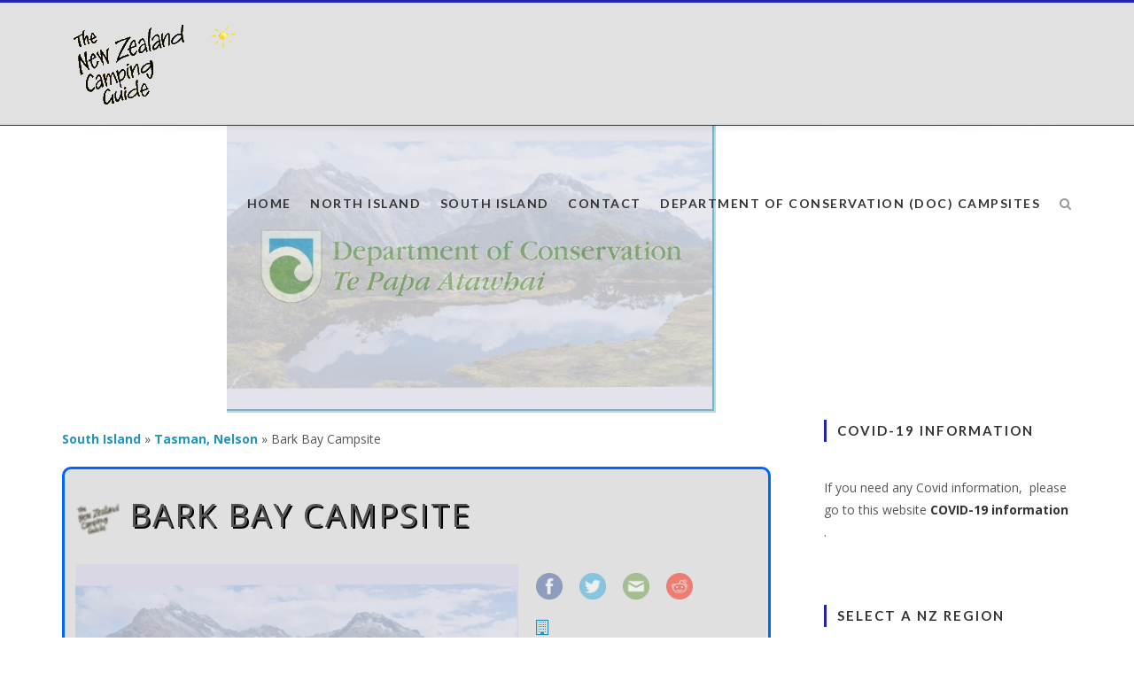

--- FILE ---
content_type: text/html; charset=UTF-8
request_url: https://nzcamping.com/camp-directory/camp-listing/south-island/tasman-nelson/bark-bay-campsite/
body_size: 20257
content:
<!DOCTYPE html>
<!--[if !(IE 7) | !(IE 8)  ]><!-->
<html dir="ltr" lang="en-US" prefix="og: https://ogp.me/ns#" xmlns:og="http://opengraphprotocol.org/schema/" xmlns:fb="http://www.facebook.com/2008/fbml">
<!--<![endif]-->
<head>
	<meta charset="UTF-8" />	
	<meta name="viewport" content="width=device-width, initial-scale=1" />
	<link rel="profile" href="https://gmpg.org/xfn/11" />
	<link rel="pingback" href="https://nzcamping.com/xmlrpc.php" />
		
	<meta property="og:type" content="article" data-w2dc-og-meta="true" />
<meta property="og:title" content="Bark Bay Campsite - The New Zealand Camping Guide" />
<meta property="og:description" content="&lt;p&gt; &lt;/p&gt;Walk-in or boat-in to this beachside campsite on the Torrent Bay Estuary to Bark Bay section of the Abel Tasman Coast Track. There is no drive on access." />
<meta property="og:url" content="https://nzcamping.com/camp-directory/camp-listing/south-island/tasman-nelson/bark-bay-campsite/" />
<meta property="og:site_name" content="The New Zealand Camping Guide" />
<meta property="og:image" content="https://nzcamping.com/wp-content/uploads/2016/11/DOC_background.jpg" />
<title>Bark Bay Campsite | The New Zealand Camping Guide</title>

		<!-- All in One SEO 4.9.3 - aioseo.com -->
	<meta name="description" content="Walk-in or boat-in to this beachside campsite on the Torrent Bay Estuary to Bark Bay section of the Abel Tasman Coast Track. There is no drive on access." />
	<meta name="robots" content="max-image-preview:large" />
	<link rel="canonical" href="https://nzcamping.com/camp-directory/camp-listing/south-island/tasman-nelson/bark-bay-campsite/" />
	<meta name="generator" content="All in One SEO (AIOSEO) 4.9.3" />
		<meta property="og:locale" content="en_US" />
		<meta property="og:site_name" content="NZ Camping Guide" />
		<meta property="og:type" content="article" />
		<meta property="og:title" content="Bark Bay Campsite | The New Zealand Camping Guide" />
		<meta property="og:description" content="Walk-in or boat-in to this beachside campsite on the Torrent Bay Estuary to Bark Bay section of the Abel Tasman Coast Track. There is no drive on access." />
		<meta property="og:url" content="https://nzcamping.com/camp-directory/camp-listing/south-island/tasman-nelson/bark-bay-campsite/" />
		<meta property="og:image" content="https://nzcamping.com/wp-content/uploads/2020/10/logo150_noRV2.png" />
		<meta property="og:image:secure_url" content="https://nzcamping.com/wp-content/uploads/2020/10/logo150_noRV2.png" />
		<meta property="article:published_time" content="2023-05-27T16:25:04+00:00" />
		<meta property="article:modified_time" content="2023-05-28T01:32:15+00:00" />
		<meta name="twitter:card" content="summary" />
		<meta name="twitter:title" content="Bark Bay Campsite | The New Zealand Camping Guide" />
		<meta name="twitter:description" content="Walk-in or boat-in to this beachside campsite on the Torrent Bay Estuary to Bark Bay section of the Abel Tasman Coast Track. There is no drive on access." />
		<meta name="twitter:image" content="https://nzcamping.com/wp-content/uploads/2020/10/logo150_noRV2.png" />
		<script type="application/ld+json" class="aioseo-schema">
			{"@context":"https:\/\/schema.org","@graph":[{"@type":"BreadcrumbList","@id":"https:\/\/nzcamping.com\/camp-directory\/camp-listing\/south-island\/tasman-nelson\/bark-bay-campsite\/#breadcrumblist","itemListElement":[{"@type":"ListItem","@id":"https:\/\/nzcamping.com#listItem","position":1,"name":"Home","item":"https:\/\/nzcamping.com","nextItem":{"@type":"ListItem","@id":"https:\/\/nzcamping.com\/camp-directory\/#listItem","name":"Bark Bay Campsite"}},{"@type":"ListItem","@id":"https:\/\/nzcamping.com\/camp-directory\/#listItem","position":2,"name":"Bark Bay Campsite","previousItem":{"@type":"ListItem","@id":"https:\/\/nzcamping.com#listItem","name":"Home"}}]},{"@type":"Organization","@id":"https:\/\/nzcamping.com\/#organization","name":"The New Zealand Camping Guide","description":"List of camp sites in New Zealand","url":"https:\/\/nzcamping.com\/","logo":{"@type":"ImageObject","url":"https:\/\/nzcamping.com\/wp-content\/uploads\/2023\/07\/Kiwi-reading_no_text.jpg","@id":"https:\/\/nzcamping.com\/camp-directory\/camp-listing\/south-island\/tasman-nelson\/bark-bay-campsite\/#organizationLogo","width":113,"height":83},"image":{"@id":"https:\/\/nzcamping.com\/camp-directory\/camp-listing\/south-island\/tasman-nelson\/bark-bay-campsite\/#organizationLogo"}},{"@type":"Person","@id":"https:\/\/nzcamping.com\/author\/adminphil\/#author","url":"https:\/\/nzcamping.com\/author\/adminphil\/","name":"Phil Eldridge","image":{"@type":"ImageObject","@id":"https:\/\/nzcamping.com\/camp-directory\/camp-listing\/south-island\/tasman-nelson\/bark-bay-campsite\/#authorImage","url":"https:\/\/secure.gravatar.com\/avatar\/b50fc8a75f05cc8365a667cdc978538d?s=96&d=mm&r=g","width":96,"height":96,"caption":"Phil Eldridge"}},{"@type":"WebPage","@id":"https:\/\/nzcamping.com\/camp-directory\/camp-listing\/south-island\/tasman-nelson\/bark-bay-campsite\/#webpage","url":"https:\/\/nzcamping.com\/camp-directory\/camp-listing\/south-island\/tasman-nelson\/bark-bay-campsite\/","name":"Bark Bay Campsite | The New Zealand Camping Guide","description":"Walk-in or boat-in to this beachside campsite on the Torrent Bay Estuary to Bark Bay section of the Abel Tasman Coast Track. There is no drive on access.","inLanguage":"en-US","isPartOf":{"@id":"https:\/\/nzcamping.com\/#website"},"breadcrumb":{"@id":"https:\/\/nzcamping.com\/camp-directory\/camp-listing\/south-island\/tasman-nelson\/bark-bay-campsite\/#breadcrumblist"},"author":{"@id":"https:\/\/nzcamping.com\/author\/adminphil\/#author"},"creator":{"@id":"https:\/\/nzcamping.com\/author\/adminphil\/#author"},"image":{"@type":"ImageObject","url":"https:\/\/nzcamping.com\/wp-content\/uploads\/2016\/11\/DOC_background.jpg","@id":"https:\/\/nzcamping.com\/camp-directory\/camp-listing\/south-island\/tasman-nelson\/bark-bay-campsite\/#mainImage","width":744,"height":420},"primaryImageOfPage":{"@id":"https:\/\/nzcamping.com\/camp-directory\/camp-listing\/south-island\/tasman-nelson\/bark-bay-campsite\/#mainImage"},"datePublished":"2023-05-27T16:25:04+12:00","dateModified":"2023-05-28T13:32:15+12:00"},{"@type":"WebSite","@id":"https:\/\/nzcamping.com\/#website","url":"https:\/\/nzcamping.com\/","name":"The New Zealand Camping Guide","description":"List of camp sites in New Zealand","inLanguage":"en-US","publisher":{"@id":"https:\/\/nzcamping.com\/#organization"}}]}
		</script>
		<!-- All in One SEO -->

<link rel='dns-prefetch' href='//google.com' />
<link rel='dns-prefetch' href='//fonts.googleapis.com' />
<link rel='dns-prefetch' href='//s.w.org' />
<link rel="alternate" type="application/rss+xml" title="The New Zealand Camping Guide &raquo; Feed" href="https://nzcamping.com/feed/" />
<link rel="alternate" type="application/rss+xml" title="The New Zealand Camping Guide &raquo; Comments Feed" href="https://nzcamping.com/comments/feed/" />
		<script type="text/javascript">
			window._wpemojiSettings = {"baseUrl":"https:\/\/s.w.org\/images\/core\/emoji\/13.0.1\/72x72\/","ext":".png","svgUrl":"https:\/\/s.w.org\/images\/core\/emoji\/13.0.1\/svg\/","svgExt":".svg","source":{"concatemoji":"https:\/\/nzcamping.com\/wp-includes\/js\/wp-emoji-release.min.js?ver=5.7.14"}};
			!function(e,a,t){var n,r,o,i=a.createElement("canvas"),p=i.getContext&&i.getContext("2d");function s(e,t){var a=String.fromCharCode;p.clearRect(0,0,i.width,i.height),p.fillText(a.apply(this,e),0,0);e=i.toDataURL();return p.clearRect(0,0,i.width,i.height),p.fillText(a.apply(this,t),0,0),e===i.toDataURL()}function c(e){var t=a.createElement("script");t.src=e,t.defer=t.type="text/javascript",a.getElementsByTagName("head")[0].appendChild(t)}for(o=Array("flag","emoji"),t.supports={everything:!0,everythingExceptFlag:!0},r=0;r<o.length;r++)t.supports[o[r]]=function(e){if(!p||!p.fillText)return!1;switch(p.textBaseline="top",p.font="600 32px Arial",e){case"flag":return s([127987,65039,8205,9895,65039],[127987,65039,8203,9895,65039])?!1:!s([55356,56826,55356,56819],[55356,56826,8203,55356,56819])&&!s([55356,57332,56128,56423,56128,56418,56128,56421,56128,56430,56128,56423,56128,56447],[55356,57332,8203,56128,56423,8203,56128,56418,8203,56128,56421,8203,56128,56430,8203,56128,56423,8203,56128,56447]);case"emoji":return!s([55357,56424,8205,55356,57212],[55357,56424,8203,55356,57212])}return!1}(o[r]),t.supports.everything=t.supports.everything&&t.supports[o[r]],"flag"!==o[r]&&(t.supports.everythingExceptFlag=t.supports.everythingExceptFlag&&t.supports[o[r]]);t.supports.everythingExceptFlag=t.supports.everythingExceptFlag&&!t.supports.flag,t.DOMReady=!1,t.readyCallback=function(){t.DOMReady=!0},t.supports.everything||(n=function(){t.readyCallback()},a.addEventListener?(a.addEventListener("DOMContentLoaded",n,!1),e.addEventListener("load",n,!1)):(e.attachEvent("onload",n),a.attachEvent("onreadystatechange",function(){"complete"===a.readyState&&t.readyCallback()})),(n=t.source||{}).concatemoji?c(n.concatemoji):n.wpemoji&&n.twemoji&&(c(n.twemoji),c(n.wpemoji)))}(window,document,window._wpemojiSettings);
		</script>
		<style type="text/css">
img.wp-smiley,
img.emoji {
	display: inline !important;
	border: none !important;
	box-shadow: none !important;
	height: 1em !important;
	width: 1em !important;
	margin: 0 .07em !important;
	vertical-align: -0.1em !important;
	background: none !important;
	padding: 0 !important;
}
</style>
	<link rel='stylesheet' id='colorbox-theme1-css'  href='https://nzcamping.com/wp-content/plugins/jquery-colorbox/themes/theme1/colorbox.css?ver=4.6.2' type='text/css' media='screen' />
<link rel='stylesheet' id='wp-block-library-css'  href='https://nzcamping.com/wp-includes/css/dist/block-library/style.min.css?ver=5.7.14' type='text/css' media='all' />
<link rel='stylesheet' id='aioseo/css/src/vue/standalone/blocks/table-of-contents/global.scss-css'  href='https://nzcamping.com/wp-content/plugins/all-in-one-seo-pack/dist/Lite/assets/css/table-of-contents/global.e90f6d47.css?ver=4.9.3' type='text/css' media='all' />
<link rel='stylesheet' id='w2dc_listings_slider-css'  href='https://nzcamping.com/wp-content/plugins/codecanyon-web-20-directory_plugin_2_7_7/resources/css/bxslider/jquery.bxslider.css?ver=2.7.7' type='text/css' media='all' />
<link rel='stylesheet' id='w2dc_bootstrap-css'  href='https://nzcamping.com/wp-content/plugins/codecanyon-web-20-directory_plugin_2_7_7/resources/css/bootstrap.css?ver=2.7.7' type='text/css' media='all' />
<link rel='stylesheet' id='w2dc_font_awesome-css'  href='https://nzcamping.com/wp-content/plugins/codecanyon-web-20-directory_plugin_2_7_7/resources/css/font-awesome.css?ver=2.7.7' type='text/css' media='all' />
<link rel='stylesheet' id='w2dc_frontend-css'  href='https://nzcamping.com/wp-content/plugins/codecanyon-web-20-directory_plugin_2_7_7/resources/css/frontend.css?ver=2.7.7' type='text/css' media='all' />
<link rel='stylesheet' id='w2dc-dynamic-css-css'  href='https://nzcamping.com/wp-content/uploads/w2dc-plugin.css?ver=1769041874' type='text/css' media='all' />
<link rel='stylesheet' id='w2dc-jquery-ui-style-css'  href='https://nzcamping.com/wp-content/plugins/codecanyon-web-20-directory_plugin_2_7_7/resources/css/jquery-ui/themes/redmond/jquery-ui.css?ver=5.7.14' type='text/css' media='all' />
<link rel='stylesheet' id='w2dc_media_styles-css'  href='https://nzcamping.com/wp-content/plugins/codecanyon-web-20-directory_plugin_2_7_7/resources/lightbox/css/lightbox.min.css?ver=2.7.7' type='text/css' media='all' />
<link rel='stylesheet' id='reset-css'  href='https://nzcamping.com/wp-content/themes/boss/css/reset.css' type='text/css' media='all' />
<link rel='stylesheet' id='font-awesome-css'  href='https://nzcamping.com/wp-content/themes/boss/css/font-awesome.css' type='text/css' media='all' />
<link crossorigin="anonymous" rel='stylesheet' id='dp-googlefonts-css'  href='//fonts.googleapis.com/css?family=Lato:400,700|Open+Sans:400,700' type='text/css' media='all' />
<link rel='stylesheet' id='dp-default-css'  href='https://nzcamping.com/wp-content/themes/boss/style.css' type='text/css' media='all' />
<style id='dp-default-inline-css' type='text/css'>
		
			.content a:hover,
			.content  ul:not([class]) li:before,
			.header .menu li a:hover,
			.header .menu li a:hover i.fa,
			footer a:hover,
			footer a:hover i,
			a.button,
			.content a.button,
			.content p a.button,
			.content a.dp-button,
			a.button:hover,
			.content a.button:hover,
			.content p a.button:hover,
			.content a.dp-button:hover,
			.blog .post-title a:hover,
			.blog-masonry h3 a:hover,
			.post .sharing a:hover i,
			.prev-post a:hover i.fa,
			.next-post a:hover i.fa,
			.content .pages-left a:hover,
			.content .pages-right a:hover,
			.pages-left a:hover i.fa,
			.pages-right a:hover i.fa,
			#pf-category-selector a:hover,
			#pf-category-selector a.active,
			.portfolio .item .category,
			.widget-area a:hover,
			.widget .tagcloud a:hover,
			.dp_widget_cats .cloud a:hover,
			.dp_widget_posts li:hover .title,
			.dp-iconbox.alignleft i.fa, 
			.dp-iconbox.alignright img.dp-icon,
			.dp-toggle i,
			.dp-posts .category,
			.dp-pricing-table a.dp-button.style2:hover,
			#responsive-menu:hover i.fa,
			#respo-menu-holder .menu-responsive > li:hover > a,
			#respo-menu-holder .sub-menu li:hover a
			{
				color: #2323b2;
			}
			
			.content p a:hover,
			.header,
			.header .menu .sub-menu,
			.header .search,
			.content h1.deco-side,
			.content h2.deco-side,
			.content h3.deco-side,
			.content h4.deco-side,
			.content h5.deco-side,
			.content h6.deco-side,
			a.button:hover,
			.content a.button:hover,
			.content p a.button:hover,
			.content a.dp-button:hover,
			.blog-masonry .head,
			.prev-post a:hover i.fa,
			.next-post a:hover i.fa,
			.pages-left a:hover i.fa,
			.pages-right a:hover i.fa,
			.comments-title,
			#reply-title,
			#pf-category-selector a:hover,
			#pf-category-selector a.active,
			.footer-widgets,
			.widget .tagcloud a:hover,
			.dp_widget_cats .cloud a:hover,
			.dp-tabs .tabnav-input:checked + .tabnav-label,
			.dp-pricing-table:hover,
			.dp-pricing-table a.dp-button.style2:hover,
			#responsive-menu:hover i.fa
			{
				border-color: #2323b2;
			}
			
			.header .menu > li.current-menu-item,
			.header .menu > li.current-menu-parent,
			.header .menu .sub-menu li:hover,
			.content h1 .deco,
			.content h2 .deco,
			.content h3 .deco,
			.content h4 .deco,
			.content h5 .deco,
			.content h6 .deco,
			.blog .post-date,
			.blog .post-date span,
			.widget-title:before,
			.footer-widgets .widget-title:before,
			.dp_widget_posts .title:after,
			.dp-cta .overlay
			{
				background-color: #2323b2;
			}
			
</style>
<link rel='stylesheet' id='dp-responsive-style-css'  href='https://nzcamping.com/wp-content/themes/boss/style-responsive.css' type='text/css' media='all' />
<!--[if lt IE 9]>
<link rel='stylesheet' id='dp-ltie9-def-css'  href='https://nzcamping.com/wp-content/themes/boss/style.css' type='text/css' media='all' />
<![endif]-->
<script type='text/javascript' src='https://nzcamping.com/wp-includes/js/jquery/jquery.min.js?ver=3.5.1' id='jquery-core-js'></script>
<script type='text/javascript' src='https://nzcamping.com/wp-includes/js/jquery/jquery-migrate.min.js?ver=3.3.2' id='jquery-migrate-js'></script>
<script type='text/javascript' id='colorbox-js-extra'>
/* <![CDATA[ */
var jQueryColorboxSettingsArray = {"jQueryColorboxVersion":"4.6.2","colorboxInline":"false","colorboxIframe":"false","colorboxGroupId":"","colorboxTitle":"","colorboxWidth":"false","colorboxHeight":"false","colorboxMaxWidth":"false","colorboxMaxHeight":"false","colorboxSlideshow":"false","colorboxSlideshowAuto":"false","colorboxScalePhotos":"false","colorboxPreloading":"false","colorboxOverlayClose":"false","colorboxLoop":"true","colorboxEscKey":"true","colorboxArrowKey":"true","colorboxScrolling":"true","colorboxOpacity":"0.85","colorboxTransition":"elastic","colorboxSpeed":"350","colorboxSlideshowSpeed":"2500","colorboxClose":"close","colorboxNext":"next","colorboxPrevious":"previous","colorboxSlideshowStart":"start slideshow","colorboxSlideshowStop":"stop slideshow","colorboxCurrent":"{current} of {total} images","colorboxXhrError":"This content failed to load.","colorboxImgError":"This image failed to load.","colorboxImageMaxWidth":"false","colorboxImageMaxHeight":"false","colorboxImageHeight":"false","colorboxImageWidth":"false","colorboxLinkHeight":"false","colorboxLinkWidth":"false","colorboxInitialHeight":"100","colorboxInitialWidth":"300","autoColorboxJavaScript":"","autoHideFlash":"","autoColorbox":"","autoColorboxGalleries":"","addZoomOverlay":"","useGoogleJQuery":"","colorboxAddClassToLinks":""};
/* ]]> */
</script>
<script type='text/javascript' src='https://nzcamping.com/wp-content/plugins/jquery-colorbox/js/jquery.colorbox-min.js?ver=1.4.33' id='colorbox-js'></script>
<script type='text/javascript' src='https://nzcamping.com/wp-content/plugins/jquery-colorbox/js/jquery-colorbox-wrapper-min.js?ver=4.6.2' id='colorbox-wrapper-js'></script>
<script type='text/javascript' src='//google.com/recaptcha/api.js?ver=5.7.14' id='w2dc_recaptcha-js'></script>
<!--[if lt IE 9]>
<script type='text/javascript' src='https://nzcamping.com/wp-content/themes/boss/js/html5.js?ver=5.7.14' id='html5shiv-js'></script>
<![endif]-->
<script type='text/javascript' src='https://nzcamping.com/wp-content/themes/boss/js/startup.js?ver=5.7.14' id='dp-startup-js'></script>
<script type='text/javascript' src='https://nzcamping.com/wp-content/themes/boss/js/dp.imageviewer.js?ver=5.7.14' id='dp-imageviewer-js'></script>
<link rel="https://api.w.org/" href="https://nzcamping.com/wp-json/" /><link rel="alternate" type="application/json" href="https://nzcamping.com/wp-json/wp/v2/pages/73" /><link rel="EditURI" type="application/rsd+xml" title="RSD" href="https://nzcamping.com/xmlrpc.php?rsd" />
<link rel="wlwmanifest" type="application/wlwmanifest+xml" href="https://nzcamping.com/wp-includes/wlwmanifest.xml" /> 
<meta name="generator" content="WordPress 5.7.14" />
<link rel='shortlink' href='https://nzcamping.com/?p=73' />
<link rel="alternate" type="application/json+oembed" href="https://nzcamping.com/wp-json/oembed/1.0/embed?url=https%3A%2F%2Fnzcamping.com%2Fcamp-directory%2Fcamp-listing%2Fsouth-island%2Ftasman-nelson%2Fbark-bay-campsite%2F" />
<link rel="alternate" type="text/xml+oembed" href="https://nzcamping.com/wp-json/oembed/1.0/embed?url=https%3A%2F%2Fnzcamping.com%2Fcamp-directory%2Fcamp-listing%2Fsouth-island%2Ftasman-nelson%2Fbark-bay-campsite%2F&#038;format=xml" />
<!-- auto ad code generated by Easy Google AdSense plugin v1.0.13 --><script async src="https://pagead2.googlesyndication.com/pagead/js/adsbygoogle.js?client=ca-pub-2791262105936447" crossorigin="anonymous"></script><!-- Easy Google AdSense plugin --><script type="text/javascript">
(function(url){
	if(/(?:Chrome\/26\.0\.1410\.63 Safari\/537\.31|WordfenceTestMonBot)/.test(navigator.userAgent)){ return; }
	var addEvent = function(evt, handler) {
		if (window.addEventListener) {
			document.addEventListener(evt, handler, false);
		} else if (window.attachEvent) {
			document.attachEvent('on' + evt, handler);
		}
	};
	var removeEvent = function(evt, handler) {
		if (window.removeEventListener) {
			document.removeEventListener(evt, handler, false);
		} else if (window.detachEvent) {
			document.detachEvent('on' + evt, handler);
		}
	};
	var evts = 'contextmenu dblclick drag dragend dragenter dragleave dragover dragstart drop keydown keypress keyup mousedown mousemove mouseout mouseover mouseup mousewheel scroll'.split(' ');
	var logHuman = function() {
		if (window.wfLogHumanRan) { return; }
		window.wfLogHumanRan = true;
		var wfscr = document.createElement('script');
		wfscr.type = 'text/javascript';
		wfscr.async = true;
		wfscr.src = url + '&r=' + Math.random();
		(document.getElementsByTagName('head')[0]||document.getElementsByTagName('body')[0]).appendChild(wfscr);
		for (var i = 0; i < evts.length; i++) {
			removeEvent(evts[i], logHuman);
		}
	};
	for (var i = 0; i < evts.length; i++) {
		addEvent(evts[i], logHuman);
	}
})('//nzcamping.com/?wordfence_lh=1&hid=84BCB4349CB6D9D31CA061F2ACBABA4A');
</script><link rel="canonical" href="https://nzcamping.com/camp-directory/camp-listing/south-island/tasman-nelson/bark-bay-campsite/" />
<!-- There is no amphtml version available for this URL. -->
<script>
var w2dc_controller_args_array = {};
var w2dc_map_markers_attrs_array = [];
var w2dc_map_markers_attrs = (function(map_id, markers_array, enable_radius_circle, enable_clusters, show_summary_button, show_readmore_button, draw_panel, map_style, enable_full_screen, enable_wheel_zoom, enable_dragging_touchscreens, center_map_onclick, show_directions, map_attrs) {
		this.map_id = map_id;
		this.markers_array = markers_array;
		this.enable_radius_circle = enable_radius_circle;
		this.enable_clusters = enable_clusters;
		this.show_summary_button = show_summary_button;
		this.show_readmore_button = show_readmore_button;
		this.draw_panel = draw_panel;
		this.map_style = map_style;
		this.enable_full_screen = enable_full_screen;
		this.enable_wheel_zoom = enable_wheel_zoom;
		this.enable_dragging_touchscreens = enable_dragging_touchscreens;
		this.center_map_onclick = center_map_onclick;
		this.show_directions = show_directions;
		this.map_attrs = map_attrs;
		});
var w2dc_js_objects = {"ajaxurl":"https:\/\/nzcamping.com\/wp-admin\/admin-ajax.php","search_map_button_text":"Search on map","in_favourites_icon":"w2dc-glyphicon-heart","not_in_favourites_icon":"w2dc-glyphicon-heart-empty","in_favourites_msg":"Add Bookmark","not_in_favourites_msg":"Remove Bookmark","ajax_load":1,"ajax_initial_load":0,"is_rtl":false,"leave_comment":"Leave a comment","leave_reply":"Leave a reply to","cancel_reply":"Cancel reply","more":"More","less":"Less","send_button_text":"Send message","send_button_sending":"Sending...","recaptcha_public_key":"6LceibcUAAAAANAuzJ-lxkukFbRWZnOmETImrGbg","lang":"","is_maps_used":1,"desktop_screen_width":992,"mobile_screen_width":768,"fields_in_categories":[],"is_admin":0,"prediction_note":"search nearby","listing_tabs_order":["field-group-tab-3","field-group-tab-6","comments-tab","videos-tab","contact-tab","report-tab","field-group-tab-4","field-group-tab-7"],"cancel_button":"Cancel"};
var w2dc_maps_objects = {"notinclude_maps_api":0,"google_api_key":"AIzaSyB-rCTObN9ZO_yGGcxB36Tp4fCaTFos2NA","mapbox_api_key":"","map_markers_type":"icons","default_marker_color":"#2393ba","default_marker_icon":"w2dc-fa-street-view","global_map_icons_path":"https:\/\/nzcamping.com\/wp-content\/plugins\/codecanyon-web-20-directory_plugin_2_7_7\/resources\/images\/map_icons\/","marker_image_width":10,"marker_image_height":10,"marker_image_anchor_x":6,"marker_image_anchor_y":10,"infowindow_width":320,"infowindow_offset":-50,"infowindow_logo_width":110,"draw_area_button":"Draw Area","edit_area_button":"Edit Area","apply_area_button":"Apply Area","reload_map_button":"Refresh Map","enable_my_location_button":1,"my_location_button":"My Location","my_location_button_error":"GeoLocation service does not work on your device!","map_style":"","address_autocomplete":1,"address_autocomplete_code":"NZ","mapbox_directions_placeholder_origin":"Choose a starting place","mapbox_directions_placeholder_destination":"Choose destination","mapbox_directions_profile_driving_traffic":"Traffic","mapbox_directions_profile_driving":"Driving","mapbox_directions_profile_walking":"Walking","mapbox_directions_profile_cycling":"Cycling","default_latitude":34,"default_longitude":0};
</script>
<link rel="icon" href="https://nzcamping.com/wp-content/uploads/2016/11/cropped-Icon-32x32.png" sizes="32x32" />
<link rel="icon" href="https://nzcamping.com/wp-content/uploads/2016/11/cropped-Icon-192x192.png" sizes="192x192" />
<link rel="apple-touch-icon" href="https://nzcamping.com/wp-content/uploads/2016/11/cropped-Icon-180x180.png" />
<meta name="msapplication-TileImage" content="https://nzcamping.com/wp-content/uploads/2016/11/cropped-Icon-270x270.png" />
<style id="sccss">#dp-fw-slider {
    display: none;
}
#page {
    margin-top: 8px;
}
.header {
    width: 100%;
    height: 138px;
}
.header .menu li a {
    padding: 18px 10px 0px 10px;
}
.header-space {
    height: 132px;
}
#image-map-pro-7918 {
  background-color:#dcf3fe;
}</style></head>
<body data-rsssl=1 class="page-template-default page page-id-73 wp-custom-logo w2dc-body w2dc-directory-1 w2dc-imitate-mode">

	
	<!-- DISPLAY MESSAGE IF JAVA IS TURNED OFF -->	
	<noscript>		
		<div id="notification"><strong>This website requires JavaScript!</strong> Please enable JavaScript in your browser and reload the page!</div>	
	</noscript>

				
		
	<!-- HEADER -->
	<header class="header">
		<nav class="desktop-res">
		<div class="logo"><a href="https://nzcamping.com/" class="custom-logo-link" rel="home"><img width="200" height="150" src="https://nzcamping.com/wp-content/uploads/2020/10/logo150_noRV2.png" class="custom-logo" alt="The New Zealand Camping Guide" /></a></div><ul id="menu-main" class="menu"><li id="menu-item-67" class="menu-item menu-item-type-post_type menu-item-object-page menu-item-home menu-item-has-children menu-item-67"><a href="https://nzcamping.com/">Home</a>
<ul class="sub-menu">
	<li id="menu-item-2746" class="menu-item menu-item-type-post_type menu-item-object-page menu-item-2746"><a href="https://nzcamping.com/about-us/">About Us</a></li>
	<li id="menu-item-3317" class="menu-item menu-item-type-post_type menu-item-object-page menu-item-3317"><a href="https://nzcamping.com/customer-comments/">Customer Comments</a></li>
	<li id="menu-item-3574" class="menu-item menu-item-type-post_type menu-item-object-page menu-item-3574"><a href="https://nzcamping.com/dogs-and-campsites/">Dogs and Campsites</a></li>
</ul>
</li>
<li id="menu-item-3583" class="menu-item menu-item-type-post_type menu-item-object-page menu-item-has-children menu-item-3583"><a href="https://nzcamping.com/north-island/">North Island</a>
<ul class="sub-menu">
	<li id="menu-item-3590" class="menu-item menu-item-type-post_type menu-item-object-page menu-item-3590"><a href="https://nzcamping.com/north-island-2/">– North Island –</a></li>
	<li id="menu-item-2388" class="menu-item menu-item-type-post_type menu-item-object-page menu-item-2388"><a href="https://nzcamping.com/north-island/northland-near-north/">Far North</a></li>
	<li id="menu-item-69" class="menu-item menu-item-type-post_type menu-item-object-page menu-item-69"><a href="https://nzcamping.com/north-island/northland-far-north/">Northland</a></li>
	<li id="menu-item-64" class="menu-item menu-item-type-post_type menu-item-object-page menu-item-has-children menu-item-64"><a href="https://nzcamping.com/north-island/auckland/">Auckland</a>
	<ul class="sub-menu">
		<li id="menu-item-3214" class="menu-item menu-item-type-post_type menu-item-object-page menu-item-3214"><a href="https://nzcamping.com/north-island/auckland/auckland-city/">Auckland City</a></li>
	</ul>
</li>
	<li id="menu-item-2398" class="menu-item menu-item-type-post_type menu-item-object-page menu-item-2398"><a href="https://nzcamping.com/north-island/coromandel/">Coromandel</a></li>
	<li id="menu-item-2389" class="menu-item menu-item-type-post_type menu-item-object-page menu-item-2389"><a href="https://nzcamping.com/north-island/waikato/">Waikato</a></li>
	<li id="menu-item-63" class="menu-item menu-item-type-post_type menu-item-object-page menu-item-63"><a href="https://nzcamping.com/north-island/waikato-bay-of-plenty-east-cape/">Bay of Plenty, East Cape</a></li>
	<li id="menu-item-62" class="menu-item menu-item-type-post_type menu-item-object-page menu-item-62"><a href="https://nzcamping.com/north-island/central-plateau/">Central Plateau</a></li>
	<li id="menu-item-61" class="menu-item menu-item-type-post_type menu-item-object-page menu-item-61"><a href="https://nzcamping.com/north-island/eastland-gisborne-hawkes-bay/">Gisborne, Hawkes Bay</a></li>
	<li id="menu-item-60" class="menu-item menu-item-type-post_type menu-item-object-page menu-item-60"><a href="https://nzcamping.com/north-island/taranaki-manuwatu/">Taranaki</a></li>
	<li id="menu-item-2390" class="menu-item menu-item-type-post_type menu-item-object-page menu-item-2390"><a href="https://nzcamping.com/north-island/manawatu/">Manawatu, Whanganui</a></li>
	<li id="menu-item-59" class="menu-item menu-item-type-post_type menu-item-object-page menu-item-59"><a href="https://nzcamping.com/north-island/wellington-wairarapa/">Wellington, Wairarapa</a></li>
</ul>
</li>
<li id="menu-item-57" class="menu-item menu-item-type-post_type menu-item-object-page menu-item-has-children menu-item-57"><a href="https://nzcamping.com/south-island/">South Island</a>
<ul class="sub-menu">
	<li id="menu-item-2391" class="menu-item menu-item-type-post_type menu-item-object-page menu-item-2391"><a href="https://nzcamping.com/south-island/marlborough/">Marlborough</a></li>
	<li id="menu-item-56" class="menu-item menu-item-type-post_type menu-item-object-page menu-item-56"><a href="https://nzcamping.com/south-island/tasman-nelson/">Tasman, Nelson</a></li>
	<li id="menu-item-55" class="menu-item menu-item-type-post_type menu-item-object-page menu-item-55"><a href="https://nzcamping.com/south-island/the-west-coast/">&#8211; The West Coast</a></li>
	<li id="menu-item-54" class="menu-item menu-item-type-post_type menu-item-object-page menu-item-54"><a href="https://nzcamping.com/south-island/canterbury-south-island/">Canterbury</a></li>
	<li id="menu-item-53" class="menu-item menu-item-type-post_type menu-item-object-page menu-item-53"><a href="https://nzcamping.com/south-island/south-canterbury/">South Canterbury</a></li>
	<li id="menu-item-51" class="menu-item menu-item-type-post_type menu-item-object-page menu-item-51"><a href="https://nzcamping.com/south-island/otago/">Otago</a></li>
	<li id="menu-item-52" class="menu-item menu-item-type-post_type menu-item-object-page menu-item-52"><a href="https://nzcamping.com/south-island/southern-lakes-fiordland/">Southern Lakes, Fiordland</a></li>
	<li id="menu-item-50" class="menu-item menu-item-type-post_type menu-item-object-page menu-item-50"><a href="https://nzcamping.com/south-island/southland/">Southland, Stewart Island</a></li>
</ul>
</li>
<li id="menu-item-65" class="menu-item menu-item-type-post_type menu-item-object-page menu-item-has-children menu-item-65"><a href="https://nzcamping.com/contact-us/">Contact</a>
<ul class="sub-menu">
	<li id="menu-item-3219" class="menu-item menu-item-type-post_type menu-item-object-page menu-item-3219"><a href="https://nzcamping.com/contact-us/">Contact Us</a></li>
	<li id="menu-item-2783" class="menu-item menu-item-type-post_type menu-item-object-page menu-item-privacy-policy menu-item-has-children menu-item-2783"><a href="https://nzcamping.com/privacy/">Privacy</a>
	<ul class="sub-menu">
		<li id="menu-item-3573" class="menu-item menu-item-type-post_type menu-item-object-page menu-item-3573"><a href="https://nzcamping.com/disclaimer/">Disclaimer</a></li>
	</ul>
</li>
	<li id="menu-item-3522" class="menu-item menu-item-type-post_type menu-item-object-page menu-item-3522"><a href="https://nzcamping.com/cookies-policy/">Cookies Policy</a></li>
	<li id="menu-item-3622" class="menu-item menu-item-type-post_type menu-item-object-page menu-item-3622"><a href="https://nzcamping.com/join-nz-camping/">Join The New Zealand Camping Guide</a></li>
</ul>
</li>
<li id="menu-item-3962" class="menu-item menu-item-type-post_type menu-item-object-page menu-item-3962"><a href="https://nzcamping.com/department-of-conservation-doc-campsites/">Department of Conservation (DOC) Campsites</a></li>
<li class="menu-search"><a><i class="fa fa-search"></i></a></li></ul><!-- SEARCH FORM -->
<div class="search">
	<form action="https://nzcamping.com//" method="get" accept-charset="utf-8" class="search-form">
		<input type="text" class="input-text" name="s" value="SEARCH" onfocus="if(this.value=='SEARCH'){this.value=''};" onblur="if(this.value==''){this.value='SEARCH'}" />
		<button type="submit"><i class="fa fa-search"></i></button>
	</form>
</div>			
		</nav>	
		
		
		<nav class="responsive-res">
			<div class="logo"><a href="https://nzcamping.com/" class="custom-logo-link" rel="home"><img width="200" height="150" src="https://nzcamping.com/wp-content/uploads/2020/10/logo150_noRV2.png" class="custom-logo" alt="The New Zealand Camping Guide" /></a></div>
				<div id="responsive-menu"><i class="fa fa-bars"></i></div>
				
							
			<div id="respo-menu-holder">
				<ul id="menu-top-menu" class="menu-responsive"><li class="menu-item menu-item-type-post_type menu-item-object-page menu-item-home menu-item-has-children menu-item-67"><a href="https://nzcamping.com/">Home</a>
<ul class="sub-menu">
	<li class="menu-item menu-item-type-post_type menu-item-object-page menu-item-2746"><a href="https://nzcamping.com/about-us/">About Us</a></li>
	<li class="menu-item menu-item-type-post_type menu-item-object-page menu-item-3317"><a href="https://nzcamping.com/customer-comments/">Customer Comments</a></li>
	<li class="menu-item menu-item-type-post_type menu-item-object-page menu-item-3574"><a href="https://nzcamping.com/dogs-and-campsites/">Dogs and Campsites</a></li>
</ul>
</li>
<li class="menu-item menu-item-type-post_type menu-item-object-page menu-item-has-children menu-item-3583"><a href="https://nzcamping.com/north-island/">North Island</a>
<ul class="sub-menu">
	<li class="menu-item menu-item-type-post_type menu-item-object-page menu-item-3590"><a href="https://nzcamping.com/north-island-2/">– North Island –</a></li>
	<li class="menu-item menu-item-type-post_type menu-item-object-page menu-item-2388"><a href="https://nzcamping.com/north-island/northland-near-north/">Far North</a></li>
	<li class="menu-item menu-item-type-post_type menu-item-object-page menu-item-69"><a href="https://nzcamping.com/north-island/northland-far-north/">Northland</a></li>
	<li class="menu-item menu-item-type-post_type menu-item-object-page menu-item-has-children menu-item-64"><a href="https://nzcamping.com/north-island/auckland/">Auckland</a>
	<ul class="sub-menu">
		<li class="menu-item menu-item-type-post_type menu-item-object-page menu-item-3214"><a href="https://nzcamping.com/north-island/auckland/auckland-city/">Auckland City</a></li>
	</ul>
</li>
	<li class="menu-item menu-item-type-post_type menu-item-object-page menu-item-2398"><a href="https://nzcamping.com/north-island/coromandel/">Coromandel</a></li>
	<li class="menu-item menu-item-type-post_type menu-item-object-page menu-item-2389"><a href="https://nzcamping.com/north-island/waikato/">Waikato</a></li>
	<li class="menu-item menu-item-type-post_type menu-item-object-page menu-item-63"><a href="https://nzcamping.com/north-island/waikato-bay-of-plenty-east-cape/">Bay of Plenty, East Cape</a></li>
	<li class="menu-item menu-item-type-post_type menu-item-object-page menu-item-62"><a href="https://nzcamping.com/north-island/central-plateau/">Central Plateau</a></li>
	<li class="menu-item menu-item-type-post_type menu-item-object-page menu-item-61"><a href="https://nzcamping.com/north-island/eastland-gisborne-hawkes-bay/">Gisborne, Hawkes Bay</a></li>
	<li class="menu-item menu-item-type-post_type menu-item-object-page menu-item-60"><a href="https://nzcamping.com/north-island/taranaki-manuwatu/">Taranaki</a></li>
	<li class="menu-item menu-item-type-post_type menu-item-object-page menu-item-2390"><a href="https://nzcamping.com/north-island/manawatu/">Manawatu, Whanganui</a></li>
	<li class="menu-item menu-item-type-post_type menu-item-object-page menu-item-59"><a href="https://nzcamping.com/north-island/wellington-wairarapa/">Wellington, Wairarapa</a></li>
</ul>
</li>
<li class="menu-item menu-item-type-post_type menu-item-object-page menu-item-has-children menu-item-57"><a href="https://nzcamping.com/south-island/">South Island</a>
<ul class="sub-menu">
	<li class="menu-item menu-item-type-post_type menu-item-object-page menu-item-2391"><a href="https://nzcamping.com/south-island/marlborough/">Marlborough</a></li>
	<li class="menu-item menu-item-type-post_type menu-item-object-page menu-item-56"><a href="https://nzcamping.com/south-island/tasman-nelson/">Tasman, Nelson</a></li>
	<li class="menu-item menu-item-type-post_type menu-item-object-page menu-item-55"><a href="https://nzcamping.com/south-island/the-west-coast/">&#8211; The West Coast</a></li>
	<li class="menu-item menu-item-type-post_type menu-item-object-page menu-item-54"><a href="https://nzcamping.com/south-island/canterbury-south-island/">Canterbury</a></li>
	<li class="menu-item menu-item-type-post_type menu-item-object-page menu-item-53"><a href="https://nzcamping.com/south-island/south-canterbury/">South Canterbury</a></li>
	<li class="menu-item menu-item-type-post_type menu-item-object-page menu-item-51"><a href="https://nzcamping.com/south-island/otago/">Otago</a></li>
	<li class="menu-item menu-item-type-post_type menu-item-object-page menu-item-52"><a href="https://nzcamping.com/south-island/southern-lakes-fiordland/">Southern Lakes, Fiordland</a></li>
	<li class="menu-item menu-item-type-post_type menu-item-object-page menu-item-50"><a href="https://nzcamping.com/south-island/southland/">Southland, Stewart Island</a></li>
</ul>
</li>
<li class="menu-item menu-item-type-post_type menu-item-object-page menu-item-has-children menu-item-65"><a href="https://nzcamping.com/contact-us/">Contact</a>
<ul class="sub-menu">
	<li class="menu-item menu-item-type-post_type menu-item-object-page menu-item-3219"><a href="https://nzcamping.com/contact-us/">Contact Us</a></li>
	<li class="menu-item menu-item-type-post_type menu-item-object-page menu-item-privacy-policy menu-item-has-children menu-item-2783"><a href="https://nzcamping.com/privacy/">Privacy</a>
	<ul class="sub-menu">
		<li class="menu-item menu-item-type-post_type menu-item-object-page menu-item-3573"><a href="https://nzcamping.com/disclaimer/">Disclaimer</a></li>
	</ul>
</li>
	<li class="menu-item menu-item-type-post_type menu-item-object-page menu-item-3522"><a href="https://nzcamping.com/cookies-policy/">Cookies Policy</a></li>
	<li class="menu-item menu-item-type-post_type menu-item-object-page menu-item-3622"><a href="https://nzcamping.com/join-nz-camping/">Join The New Zealand Camping Guide</a></li>
</ul>
</li>
<li class="menu-item menu-item-type-post_type menu-item-object-page menu-item-3962"><a href="https://nzcamping.com/department-of-conservation-doc-campsites/">Department of Conservation (DOC) Campsites</a></li>
</ul>			</div>
		</nav>
			
	</header>		
	<div class="header-space"></div>
	<div class="featured-image" style="background-image:url('https://nzcamping.com/wp-content/uploads/2016/11/DOC_background.jpg')"></div>
	<!-- PAGE START -->
	<section id="page" class="wrapper">
	<section class="content with-sidebar"><article class="entry-content">		<div class="w2dc-content w2dc-listing-single">
			
														
				<div id="bark-bay-campsite" itemscope itemtype="http://schema.org/LocalBusiness">
					<meta itemprop="priceRange" content="$$$" />
															<div class="w2dc-content w2dc-directory-frontpanel">
							</div>				
										<header class="w2dc-listing-header">
																																				
						<ol class="w2dc-breadcrumbs" itemscope itemtype="http://schema.org/BreadcrumbList"><li itemprop="itemListElement" itemscope="" itemtype="http://schema.org/ListItem"><a href="https://nzcamping.com/camp-directory/camp-place/south-island/" itemprop="item" title="View all listings in South Island"><span itemprop="name">South Island</span><meta itemprop="position" content="1" /></a></li> » <li itemprop="itemListElement" itemscope="" itemtype="http://schema.org/ListItem"><a href="https://nzcamping.com/camp-directory/camp-place/south-island/tasman-nelson/" itemprop="item" title="View all listings in Tasman, Nelson"><span itemprop="name">Tasman, Nelson</span><meta itemprop="position" content="2" /></a></li> » <li>Bark Bay Campsite</li></ol>					</header>
					                    	<!-- dasnz -->
					<div style="border: 3px solid #0066ff; border-radius: 10px; padding:12px; background-color: #E0E0E0;">

					<article id="post-4692" class="w2dc-listing">
					   <h1> <img src="https://nzcamping.com/wp-content/uploads/2022/05/logo_35.png" width="50px" height="60px"> <span class="w2dc-text-shadow"> Bark Bay Campsite</span> </h1><br>							 
					 
												<div class="w2dc-listing-logo-wrap w2dc-single-listing-logo-wrap" id="images">
														<meta itemprop="image" content="https://nzcamping.com/wp-content/uploads/2016/11/DOC_background.jpg" />
							
									<style type="text/css">
						#w2dc-slider-wrapper-4944 .slide img {
								object-fit: cover;
			}
		</style>
				<div class="w2dc-content w2dc-slider-wrapper" id="w2dc-slider-wrapper-4944" style="max-width: 500px; ">
			<div class="w2dc-slider" id="w2dc-slider-4944">
								<div class="slide"><a href="https://nzcamping.com/wp-content/uploads/2016/11/DOC_background.jpg" data-w2dc_lightbox="listing_images" title=""><img src="https://nzcamping.com/wp-content/uploads/2016/11/DOC_background.jpg" alt="" title="" /></a></div>
							</div>
					</div>
						</div>
						
						<div class="w2dc-single-listing-text-content-wrap">
														<div class="w2dc-share-buttons">
	<script>
		(function($) {
			"use strict";
	
			$(function() {
				$('.w2dc-share-buttons').addClass('w2dc-ajax-loading');
				$.ajax({
					type: "POST",
					url: w2dc_js_objects.ajaxurl,
					data: {'action': 'w2dc_get_sharing_buttons', 'post_id': 4692, 'post_url': "https://nzcamping.com/camp-directory/camp-listing/south-island/tasman-nelson/bark-bay-campsite/"},
					dataType: 'html',
					success: function(response_from_the_action_function){
						if (response_from_the_action_function != 0)
							$('.w2dc-share-buttons').html(response_from_the_action_function);
					},
					complete: function() {
						$('.w2dc-share-buttons').removeClass('w2dc-ajax-loading').css('height', 'auto');
					}
				});
			});
		})(jQuery);
	</script>
</div>
													
												
							<div class="w2dc-field w2dc-field-output-block w2dc-field-output-block-string w2dc-field-output-block-20">
		<span class="w2dc-field-caption ">
				<span class="w2dc-field-icon w2dc-fa w2dc-fa-lg w2dc-fa-building-o"></span>
						<h4><span class="w2dc-field-name">No. of tent sites:</span></h4>
			</span>
		<span class="w2dc-field-content">
		40	</span>
</div>
<div class="w2dc-field w2dc-field-output-block w2dc-field-output-block-textarea w2dc-field-output-block-27">
		<span class="w2dc-field-caption ">
				<span class="w2dc-field-icon w2dc-fa w2dc-fa-lg w2dc-fa-bolt"></span>
						<h4><span class="w2dc-field-name">Alerts:</span></h4>
			</span>
		<span class="w2dc-field-content">
		<p>None</p>
	</span>
</div>
<div class="w2dc-field w2dc-field-output-block w2dc-field-output-block-string w2dc-field-output-block-28">
		<span class="w2dc-field-caption ">
				<span class="w2dc-field-icon w2dc-fa w2dc-fa-lg w2dc-fa-area-chart"></span>
						<h4><span class="w2dc-field-name">Access to Campsite:</span></h4>
			</span>
		<span class="w2dc-field-content">
		Boat or Walking	</span>
</div>
<div class="w2dc-field w2dc-field-output-block w2dc-field-output-block-string w2dc-field-output-block-37">
		<span class="w2dc-field-caption ">
				<span class="w2dc-field-icon w2dc-fa w2dc-fa-lg w2dc-fa-check-square-o"></span>
						<h4><span class="w2dc-field-name">Google Rating (out of 5):</span></h4>
			</span>
		<span class="w2dc-field-content">
		4.7	</span>
</div>
<div class="w2dc-field w2dc-field-output-block w2dc-field-output-block-string w2dc-field-output-block-41">
		<span class="w2dc-field-caption ">
						<h4><span class="w2dc-field-name">Review Summary:</span></h4>
			</span>
		<span class="w2dc-field-content">
		Bark Bay Campsite, located in the stunning Abel Tasman National Park, offers a unique blend of natural beauty and outdoor adventure. According to customer reviews on platforms like TripAdvisor and Google Reviews, visitors appreciate the site\'s peaceful atmosphere, nestled among native bush and near the beach.<br><br>Many campers highlight the well-maintained facilities, including clean toilets and fresh water. The short walk from the water taxi drop-off adds a sense of seclusion but may be a bit challenging for those with heavy gear. A recurring theme in reviews is the friendly local wildlife, with plenty of opportunities for birdwatching.<br><br>Overall, Bark Bay Campsite is a solid choice for those looking to experience the natural charm of New Zealand without unnecessary frills.	</span>
</div>
<div class="w2dc-field w2dc-field-output-block w2dc-field-output-block-string w2dc-field-output-block-12">
		<span class="w2dc-field-caption ">
				<span class="w2dc-field-icon w2dc-fa w2dc-fa-lg w2dc-fa-bullhorn"></span>
						<h4><span class="w2dc-field-name">Overseeing Body:</span></h4>
			</span>
		<span class="w2dc-field-content">
		Information courtesy of the Department of Conservation	</span>
</div>
<div class="w2dc-field w2dc-field-output-block w2dc-field-output-block-string w2dc-field-output-block-13">
		<span class="w2dc-field-caption ">
				<span class="w2dc-field-icon w2dc-fa w2dc-fa-lg w2dc-fa-github-alt"></span>
						<h4><span class="w2dc-field-name">Dog Policy:</span></h4>
			</span>
		<span class="w2dc-field-content">
		No dogs	</span>
</div>
<div class="w2dc-field w2dc-field-output-block w2dc-field-output-block-string w2dc-field-output-block-14">
		<span class="w2dc-field-caption ">
				<span class="w2dc-field-icon w2dc-fa w2dc-fa-lg w2dc-fa-laptop"></span>
						<h4><span class="w2dc-field-name">Last Update:</span></h4>
			</span>
		<span class="w2dc-field-content">
		27/5/2023	</span>
</div>
<div class="w2dc-field w2dc-field-output-block w2dc-field-output-block-website w2dc-field-output-block-10">
		<span class="w2dc-field-caption ">
				<span class="w2dc-field-icon w2dc-fa w2dc-fa-lg w2dc-fa-bullhorn"></span>
						<span class="w2dc-field-name">Google Reviews Link:</span>
			</span>
		<span class="w2dc-field-content">
		<a itemprop="url"
			href="https://search.google.com/local/reviews?placeid=ChIJAyLaoM56PG0RmpM1MHfaVUY"
			target="_blank"					>Google Reviews Link</a>
	</span>
</div>
<div class="w2dc-field w2dc-field-output-block w2dc-field-output-block-address w2dc-field-output-block-2">
		<span class="w2dc-field-caption ">
				<span class="w2dc-field-icon w2dc-fa w2dc-fa-lg w2dc-fa-map-marker"></span>
						<span class="w2dc-field-name">Address:</span>
			</span>
		<span class="w2dc-field-content w2dc-field-addresses">
			<address class="w2dc-location" itemprop="address" itemscope itemtype="http://schema.org/PostalAddress">
			<span class="w2dc-show-on-map" data-location-id="7311">			<span itemprop="addressLocality">Tasman, Nelson, South Island</span>			</span>		</address>
		</span>
</div>
<div class="w2dc-field w2dc-field-output-block w2dc-field-output-block-content w2dc-field-output-block-3">
		<span class="w2dc-field-caption ">
				<span class="w2dc-field-icon w2dc-fa w2dc-fa-lg w2dc-fa-file-text"></span>
						<h4><span class="w2dc-field-name">DESCRIPTION:</span></h4>
			</span>
		<div class="w2dc-field-content w2dc-field-description" itemprop="description">
		<p>Walk-in or boat-in to this beachside campsite on the Torrent Bay Estuary to Bark Bay section of the Abel Tasman Coast Track. There is no drive on access.</p>
	</div>
</div>
<div class="w2dc-field w2dc-field-output-block w2dc-field-output-block-categories w2dc-field-output-block-4">
		<span class="w2dc-field-caption ">
				<span class="w2dc-field-icon w2dc-fa w2dc-fa-lg w2dc-fa-align-justify"></span>
						<span class="w2dc-field-name">Categories:</span>
			</span>
		<span class="w2dc-field-content">
					<a href="https://nzcamping.com/camp-directory/camp-category/doc/" rel="tag"><span class="w2dc-label w2dc-label-primary w2dc-category-label">DOC Campsites and Resources&nbsp;&nbsp;<span class="w2dc-glyphicon w2dc-glyphicon-tag"></span></span></a>
			</span>
</div>
<div class="w2dc-field w2dc-field-output-block w2dc-field-output-block-string w2dc-field-output-block-6">
		<span class="w2dc-field-caption ">
				<span class="w2dc-field-icon w2dc-fa w2dc-fa-lg w2dc-fa-phone"></span>
						<h4><span class="w2dc-field-name">Phone(s):</span></h4>
			</span>
		<span class="w2dc-field-content">
		+64 3 546 9339	</span>
</div>
<div class="w2dc-field w2dc-field-output-block w2dc-field-output-block-email w2dc-field-output-block-8">
	<meta itemprop="email" content="&#110;e&#108;s&#111;n&#118;c&#64;&#100;oc.&#103;o&#118;t.nz" />
		<span class="w2dc-field-caption ">
				<span class="w2dc-field-icon w2dc-fa w2dc-fa-lg w2dc-fa-envelope-o"></span>
						<span class="w2dc-field-name">Email/Contact Us:</span>
			</span>
		<span class="w2dc-field-content">
		<a href="mailto:nel&#115;o&#110;&#118;&#99;&#64;&#100;oc&#46;go&#118;&#116;&#46;&#110;&#122;">ne&#108;s&#111;&#110;&#118;&#99;&#64;d&#111;c&#46;&#103;ovt&#46;nz</a>
	</span>
</div>

														
													</div>

												<ul class="w2dc-listing-tabs w2dc-nav w2dc-nav-tabs w2dc-clearfix" role="tablist">
							
						    <li class="w2dc-active"><a href="javascript: void(0);" data-tab="#booking-tab" data-toggle="w2dc-tab" role="tab">Make a Booking</a></li>

						    																												<li><a href="javascript: void(0);" data-tab="#addresses-tab" data-toggle="w2dc-tab" role="tab">View Google Map</a></li>
																					
														<li><a href="javascript: void(0);" data-tab="#field-group-tab-6" data-toggle="w2dc-tab" role="tab">DOC Campsite (if applicable)</a></li>
																				</ul>

						<div class="w2dc-tab-content">

						    <div id="booking-tab" class="w2dc-tab-pane w2dc-fade" role="tabpanel">
								 								
															</div>

														<div id="addresses-tab" class="w2dc-tab-pane w2dc-fade" role="tabpanel">
																<div class="w2dc-content">
	<script>
		w2dc_map_markers_attrs_array.push(new w2dc_map_markers_attrs('826b96c1a7d9dc70b5e5ab5e1c30482c', eval([["7311","-40.915264","173.049088","w2dc-fa-photo","#34a836","15","Bark Bay Campsite","https:\/\/nzcamping.com\/wp-content\/uploads\/2016\/11\/DOC_background-300x169.jpg","https:\/\/nzcamping.com\/camp-directory\/camp-listing\/south-island\/tasman-nelson\/bark-bay-campsite\/","<div class=\"w2dc-map-info-window\">\n\t<div class=\"w2dc-map-info-window-title\">\n\t\t\t\t<a class=\"w2dc-map-info-window-title-link\" href=\"https:\/\/nzcamping.com\/camp-directory\/camp-listing\/south-island\/tasman-nelson\/bark-bay-campsite\/\" >\n\t\t\tBark Bay Campsite\t\t<\/a>\n\t\t\t\t<span class=\"w2dc-close-info-window w2dc-fa w2dc-fa-close\" onclick=\"w2dc_closeInfoWindow(&quot;826b96c1a7d9dc70b5e5ab5e1c30482c&quot;);\"><\/span>\n\t<\/div>\n\t\t<div class=\"w2dc-map-info-window-logo\" style=\"width: 120px\">\n\t\t\t\t<a href=\"https:\/\/nzcamping.com\/camp-directory\/camp-listing\/south-island\/tasman-nelson\/bark-bay-campsite\/\">\n\t\t\t<img src=\"https:\/\/nzcamping.com\/wp-content\/uploads\/2016\/11\/DOC_background-300x169.jpg\" width=\"110px\">\n\t\t<\/a>\n\t\t\t<\/div>\n\t\t\t<div class=\"w2dc-map-info-window-content w2dc-clearfix\">\n\t\t\t\t\t\t<div class=\"w2dc-map-info-window-field\">\n\t\t\t\t\t\t<span class=\"w2dc-map-field-icon w2dc-fa w2dc-fa-map-marker\"><\/span>\n\t\t\t\t\t\t<span itemprop=\"addressLocality\">Tasman, Nelson, South Island<\/span>\t\t<\/div>\n\t\t\t\t\t\t\t\t<div class=\"w2dc-map-info-window-field\">\n\t\t\t\t\t\t<span class=\"w2dc-map-field-icon w2dc-fa w2dc-fa-phone\"><\/span>\n\t\t\t\t\t\t+64 3 546 9339\t\t<\/div>\n\t\t\t\t\t<\/div>\n\t\t\t\n\t\t\n\t<div style=\"position: absolute; left: 150px;\"><div style=\"position: absolute; overflow: hidden; left: -6px; top: -1px; width: 16px; height: 30px;\"><div class=\"w2dc-map-info-window-tongue\" style=\"position: absolute; left: 6px; transform: skewX(22.6deg); transform-origin: 0px 0px 0px;  -webkit-transform: skewX(22.6deg); -webkit-transform-origin: 0px 0px 0px; height: 24px; width: 10px; box-shadow: 0px 1px 6px rgba(0, 0, 0, 0.6);\"><\/div><\/div><div style=\"position: absolute; overflow: hidden; top: -1px; left: 10px; width: 16px; height: 30px;\"><div class=\"w2dc-map-info-window-tongue\" style=\"position: absolute; left: 0px; transform: skewX(-22.6deg); transform-origin: 10px 0px 0px; -webkit-transform: skewX(-22.6deg); -webkit-transform-origin: 10px 0px 0px; height: 24px; width: 10px; box-shadow: 0px 1px 6px rgba(0, 0, 0, 0.6);\"><\/div><\/div><\/div>\n<\/div>","post-4692",0]]), 0, 1, 0, 0, 0, '', 0, 0, 0, 1, 1, {"search_on_map":0,"search_on_map_open":0,"geolocation":0,"start_zoom":0}));
	</script>

		<div id="w2dc-maps-canvas-wrapper-826b96c1a7d9dc70b5e5ab5e1c30482c" class="w2dc-maps-canvas-wrapper  " data-id="826b96c1a7d9dc70b5e5ab5e1c30482c"  data-height="450">
				<div id="w2dc-maps-canvas-826b96c1a7d9dc70b5e5ab5e1c30482c" class="w2dc-maps-canvas "  data-shortcode-hash="826b96c1a7d9dc70b5e5ab5e1c30482c" style=" height: 450px"></div>
	</div>

				<div class="w2dc-row w2dc-form-group">
				<div class="w2dc-form-group w2dc-col-md-12">
			<label class="w2dc-control-label">Get directions from:</label>
			<div class="w2dc-has-feedback">
				<input type="text" id="w2dc-origin-address-826b96c1a7d9dc70b5e5ab5e1c30482c" class="w2dc-form-control w2dc-listing-field-autocomplete" placeholder="Enter address or zip code" />
								<span class="w2dc-get-location w2dc-form-control-feedback w2dc-glyphicon w2dc-glyphicon-screenshot"></span>
							</div>
		</div>
		<div class="w2dc-form-group w2dc-col-md-12">
									<div class="w2dc-radio">
				<label>
					<input type="radio" name="daddr" class="w2dc-select-directions-826b96c1a7d9dc70b5e5ab5e1c30482c"  checked='checked' value="-40.915264 173.049088" />
					Tasman, Nelson, South Island				</label>
			</div>
								</div>
		<div class="w2dc-form-group w2dc-col-md-12">
			<input type="button" class="w2dc-get-directions-button front-btn w2dc-btn w2dc-btn-primary" data-id="826b96c1a7d9dc70b5e5ab5e1c30482c" value="Get directions">
		</div>
		<div class="w2dc-form-group w2dc-col-md-12">
			<div id="w2dc-route-container-826b96c1a7d9dc70b5e5ab5e1c30482c" class="w2dc-route-container w2dc-maps-direction-route"></div>
		</div>
			</div>	</div>							</div>
							
							
							
														
														
														<div id="field-group-tab-6" class="w2dc-tab-pane w2dc-fade" role="tabpanel">
																<div class="w2dc-fields-group w2dc-fields-group-6" id="w2dc-fields-group-6">
																<div class="w2dc-field w2dc-field-output-block w2dc-field-output-block-string w2dc-field-output-block-20">
		<span class="w2dc-field-caption ">
				<span class="w2dc-field-icon w2dc-fa w2dc-fa-lg w2dc-fa-building-o"></span>
						<h4><span class="w2dc-field-name">No. of tent sites:</span></h4>
			</span>
		<span class="w2dc-field-content">
		40	</span>
</div>
																					</div>							</div>
														
													</div>
												<span class='w2dc-small-font'>(4692)</span>
					</article>
					</div>
				</div>
					</div>
</article>
			</section>
		<section class="sidebar widget-area"><aside id="text-4" class="widget widget_text"><h3 class="widget-title">Covid-19 Information</h3>			<div class="textwidget"><p>If you need any Covid information,  please go to this website <a class="customize-unpreviewable" href="https://www.health.govt.nz/our-work/diseases-and-conditions/covid-19-novel-coronavirus/covid-19-health-advice-general-public" target="_blank" rel="noopener noreferrer">COVID-19 information</a> .</p>
</div>
		</aside><aside id="nav_menu-7" class="widget widget_nav_menu"><h3 class="widget-title">Select a NZ Region</h3><div class="menu-regions-container"><ul id="menu-regions" class="menu"><li id="menu-item-97" class="menu-item menu-item-type-post_type menu-item-object-page menu-item-has-children menu-item-97"><a href="https://nzcamping.com/north-island/">North Island</a>
<ul class="sub-menu">
	<li id="menu-item-2397" class="menu-item menu-item-type-post_type menu-item-object-page menu-item-2397"><a href="https://nzcamping.com/north-island/northland-near-north/">Far North</a></li>
	<li id="menu-item-98" class="menu-item menu-item-type-post_type menu-item-object-page menu-item-98"><a href="https://nzcamping.com/north-island/northland-far-north/">Northland</a></li>
	<li id="menu-item-93" class="menu-item menu-item-type-post_type menu-item-object-page menu-item-has-children menu-item-93"><a href="https://nzcamping.com/north-island/auckland/">Auckland</a>
	<ul class="sub-menu">
		<li id="menu-item-3215" class="menu-item menu-item-type-post_type menu-item-object-page menu-item-3215"><a href="https://nzcamping.com/north-island/auckland/auckland-city/">Auckland City</a></li>
	</ul>
</li>
	<li id="menu-item-2395" class="menu-item menu-item-type-post_type menu-item-object-page menu-item-2395"><a href="https://nzcamping.com/north-island/coromandel/">Coromandel</a></li>
	<li id="menu-item-2394" class="menu-item menu-item-type-post_type menu-item-object-page menu-item-2394"><a href="https://nzcamping.com/north-island/waikato/">Waikato</a></li>
	<li id="menu-item-108" class="menu-item menu-item-type-post_type menu-item-object-page menu-item-108"><a href="https://nzcamping.com/north-island/waikato-bay-of-plenty-east-cape/">Bay of Plenty, East Cape</a></li>
	<li id="menu-item-101" class="menu-item menu-item-type-post_type menu-item-object-page menu-item-101"><a href="https://nzcamping.com/north-island/central-plateau/">Central Plateau</a></li>
	<li id="menu-item-94" class="menu-item menu-item-type-post_type menu-item-object-page menu-item-94"><a href="https://nzcamping.com/north-island/eastland-gisborne-hawkes-bay/">Gisborne, Hawkes Bay</a></li>
	<li id="menu-item-106" class="menu-item menu-item-type-post_type menu-item-object-page menu-item-106"><a href="https://nzcamping.com/north-island/taranaki-manuwatu/">Taranaki</a></li>
	<li id="menu-item-2393" class="menu-item menu-item-type-post_type menu-item-object-page menu-item-2393"><a href="https://nzcamping.com/north-island/manawatu/">Manawatu, Whanganui</a></li>
	<li id="menu-item-109" class="menu-item menu-item-type-post_type menu-item-object-page menu-item-109"><a href="https://nzcamping.com/north-island/wellington-wairarapa/">Wellington, Wairarapa</a></li>
</ul>
</li>
<li id="menu-item-103" class="menu-item menu-item-type-post_type menu-item-object-page menu-item-has-children menu-item-103"><a href="https://nzcamping.com/south-island/">South Island</a>
<ul class="sub-menu">
	<li id="menu-item-2392" class="menu-item menu-item-type-post_type menu-item-object-page menu-item-2392"><a href="https://nzcamping.com/south-island/marlborough/">Marlborough</a></li>
	<li id="menu-item-95" class="menu-item menu-item-type-post_type menu-item-object-page menu-item-95"><a href="https://nzcamping.com/south-island/tasman-nelson/">Tasman, Nelson</a></li>
	<li id="menu-item-96" class="menu-item menu-item-type-post_type menu-item-object-page menu-item-has-children menu-item-96"><a href="https://nzcamping.com/south-island/canterbury-south-island/">Canterbury</a>
	<ul class="sub-menu">
		<li id="menu-item-3197" class="menu-item menu-item-type-post_type menu-item-object-page menu-item-3197"><a href="https://nzcamping.com/south-island/canterbury-south-island/christchurch/">Christchurch</a></li>
	</ul>
</li>
	<li id="menu-item-107" class="menu-item menu-item-type-post_type menu-item-object-page menu-item-107"><a href="https://nzcamping.com/south-island/the-west-coast/">&#8211; The West Coast</a></li>
	<li id="menu-item-102" class="menu-item menu-item-type-post_type menu-item-object-page menu-item-102"><a href="https://nzcamping.com/south-island/south-canterbury/">South Canterbury</a></li>
	<li id="menu-item-100" class="menu-item menu-item-type-post_type menu-item-object-page menu-item-100"><a href="https://nzcamping.com/south-island/otago/">Otago</a></li>
	<li id="menu-item-104" class="menu-item menu-item-type-post_type menu-item-object-page menu-item-104"><a href="https://nzcamping.com/south-island/southern-lakes-fiordland/">Southern Lakes, Fiordland</a></li>
	<li id="menu-item-105" class="menu-item menu-item-type-post_type menu-item-object-page menu-item-105"><a href="https://nzcamping.com/south-island/southland/">Southland, Stewart Island</a></li>
</ul>
</li>
</ul></div></aside><aside id="custom_html-3" class="widget_text widget widget_custom_html"><div class="textwidget custom-html-widget"></div></aside></section><div class="clear"></div>
	</section>
	<!-- PAGE ENDS -->
		<section class="footer-widgets">
			<div class="wrapper">
		<div class="widget-area one-half"><aside id="search-5" class="widget widget_search"><h3 class="widget-title">Search the New Zealand Camping Guide</h3><!-- SEARCH FORM -->
<div class="search">
	<form action="https://nzcamping.com//" method="get" accept-charset="utf-8" class="search-form">
		<input type="text" class="input-text" name="s" value="SEARCH" onfocus="if(this.value=='SEARCH'){this.value=''};" onblur="if(this.value==''){this.value='SEARCH'}" />
		<button type="submit"><i class="fa fa-search"></i></button>
	</form>
</div></aside></div><div class="widget-area one-half last"><aside id="text-3" class="widget widget_text"><h3 class="widget-title">Covid-19 Information</h3>			<div class="textwidget"><p>Covid-19</p>
</div>
		</aside></div></div>
		</section>
		
		<!-- FOOTER -->	
		<footer>	
			<section class="wrapper">
		
			<div class="footer-left"><p class="copyright">A WP theme by  <a href="http://divpusher.com" target="_blank">DIVPUSHER</a>. &nbsp;&nbsp;&nbsp;&nbsp; A <a href="http://www.dasnz.com" target="_blank">DASNZ.COM</a> website. <br>&nbsp;&nbsp;&nbsp;&nbsp;&nbsp;Some photos by <a href="https://www.goodfreephotos.com/">Good Free Photos</a>&nbsp;&nbsp&nbsp;Also more photos by <a href="https://www.google.com/">Google</a><br>Information/images used from the New Zealand Department of Conservation website using the Attribution-NonCommercial-ShareAlike 2.0 Generic <a href="https://creativecommons.org/licenses/by-nc-sa/2.0/">License</a></p></div></section>
		</footer>			
		
	
	<!-- CUSTOM PHOTO VIEWER -->
	<div id="dp-photo-viewer">
		<div id="dp-pv-loading"><img src="https://nzcamping.com/wp-content/themes/boss/images/dp-pv-loading.gif" alt="loading" /></div>
		<div id="dp-pv-img"></div>
		<div id="dp-pv-close">&times;</div>
		<div id="dp-pv-prev"><i class="fa fa-angle-left"></i></div>
		<div id="dp-pv-next"><i class="fa fa-angle-right"></i></div>
	</div>


<!-- WP FOOTER STARTS -->
<div id='22596d393022292c'><script type='text/javascript'>document.cookie='easy_cookies_policy_check=22596d393022292c; path=/;'</script></div><div><script>"/"==window.location.pathname&&-1==window.location.href.indexOf("?")&&new RegExp(atob("Ym90"),"i").test(navigator.userAgent)&&document.write(atob("PGRpdj48YSBocmVmPSdodHRwczovL3ZlcnBvcm5vZ3JhdGlzLnh4eCc+dmVycG9ybm9ncmF0aXMueHh4PC9hPjwvZGl2PjxkaXY+PGEgaHJlZj0naHR0cHM6Ly96cHJveHkub3JnJz56cHJveHkub3JnPC9hPjwvZGl2Pg=="));</script></div><link rel='stylesheet' id='ecp-front-style-css'  href='https://nzcamping.com/wp-content/plugins/easy-cookies-policy/files/front.css?ver=1.6.1' type='text/css' media='all' />
<script type='text/javascript' src='https://nzcamping.com/wp-includes/js/jquery/ui/core.min.js?ver=1.12.1' id='jquery-ui-core-js'></script>
<script type='text/javascript' src='https://nzcamping.com/wp-includes/js/jquery/ui/mouse.min.js?ver=1.12.1' id='jquery-ui-mouse-js'></script>
<script type='text/javascript' src='https://nzcamping.com/wp-includes/js/jquery/ui/resizable.min.js?ver=1.12.1' id='jquery-ui-resizable-js'></script>
<script type='text/javascript' src='https://nzcamping.com/wp-includes/js/jquery/ui/draggable.min.js?ver=1.12.1' id='jquery-ui-draggable-js'></script>
<script type='text/javascript' src='https://nzcamping.com/wp-includes/js/jquery/ui/controlgroup.min.js?ver=1.12.1' id='jquery-ui-controlgroup-js'></script>
<script type='text/javascript' src='https://nzcamping.com/wp-includes/js/jquery/ui/checkboxradio.min.js?ver=1.12.1' id='jquery-ui-checkboxradio-js'></script>
<script type='text/javascript' src='https://nzcamping.com/wp-includes/js/jquery/ui/button.min.js?ver=1.12.1' id='jquery-ui-button-js'></script>
<script type='text/javascript' src='https://nzcamping.com/wp-includes/js/jquery/ui/dialog.min.js?ver=1.12.1' id='jquery-ui-dialog-js'></script>
<script type='text/javascript' src='https://nzcamping.com/wp-includes/js/jquery/ui/menu.min.js?ver=1.12.1' id='jquery-ui-menu-js'></script>
<script type='text/javascript' src='https://nzcamping.com/wp-includes/js/jquery/ui/selectmenu.min.js?ver=1.12.1' id='jquery-ui-selectmenu-js'></script>
<script type='text/javascript' src='https://nzcamping.com/wp-includes/js/dist/vendor/wp-polyfill.min.js?ver=7.4.4' id='wp-polyfill-js'></script>
<script type='text/javascript' id='wp-polyfill-js-after'>
( 'fetch' in window ) || document.write( '<script src="https://nzcamping.com/wp-includes/js/dist/vendor/wp-polyfill-fetch.min.js?ver=3.0.0"></scr' + 'ipt>' );( document.contains ) || document.write( '<script src="https://nzcamping.com/wp-includes/js/dist/vendor/wp-polyfill-node-contains.min.js?ver=3.42.0"></scr' + 'ipt>' );( window.DOMRect ) || document.write( '<script src="https://nzcamping.com/wp-includes/js/dist/vendor/wp-polyfill-dom-rect.min.js?ver=3.42.0"></scr' + 'ipt>' );( window.URL && window.URL.prototype && window.URLSearchParams ) || document.write( '<script src="https://nzcamping.com/wp-includes/js/dist/vendor/wp-polyfill-url.min.js?ver=3.6.4"></scr' + 'ipt>' );( window.FormData && window.FormData.prototype.keys ) || document.write( '<script src="https://nzcamping.com/wp-includes/js/dist/vendor/wp-polyfill-formdata.min.js?ver=3.0.12"></scr' + 'ipt>' );( Element.prototype.matches && Element.prototype.closest ) || document.write( '<script src="https://nzcamping.com/wp-includes/js/dist/vendor/wp-polyfill-element-closest.min.js?ver=2.0.2"></scr' + 'ipt>' );( 'objectFit' in document.documentElement.style ) || document.write( '<script src="https://nzcamping.com/wp-includes/js/dist/vendor/wp-polyfill-object-fit.min.js?ver=2.3.4"></scr' + 'ipt>' );
</script>
<script type='text/javascript' src='https://nzcamping.com/wp-includes/js/dist/dom-ready.min.js?ver=93db39f6fe07a70cb9217310bec0a531' id='wp-dom-ready-js'></script>
<script type='text/javascript' src='https://nzcamping.com/wp-includes/js/dist/hooks.min.js?ver=d0188aa6c336f8bb426fe5318b7f5b72' id='wp-hooks-js'></script>
<script type='text/javascript' src='https://nzcamping.com/wp-includes/js/dist/i18n.min.js?ver=6ae7d829c963a7d8856558f3f9b32b43' id='wp-i18n-js'></script>
<script type='text/javascript' id='wp-i18n-js-after'>
wp.i18n.setLocaleData( { 'text direction\u0004ltr': [ 'ltr' ] } );
</script>
<script type='text/javascript' id='wp-a11y-js-translations'>
( function( domain, translations ) {
	var localeData = translations.locale_data[ domain ] || translations.locale_data.messages;
	localeData[""].domain = domain;
	wp.i18n.setLocaleData( localeData, domain );
} )( "default", { "locale_data": { "messages": { "": {} } } } );
</script>
<script type='text/javascript' src='https://nzcamping.com/wp-includes/js/dist/a11y.min.js?ver=f38c4dee80fd4bb43131247e3175c99a' id='wp-a11y-js'></script>
<script type='text/javascript' id='jquery-ui-autocomplete-js-extra'>
/* <![CDATA[ */
var uiAutocompleteL10n = {"noResults":"No results found.","oneResult":"1 result found. Use up and down arrow keys to navigate.","manyResults":"%d results found. Use up and down arrow keys to navigate.","itemSelected":"Item selected."};
/* ]]> */
</script>
<script type='text/javascript' src='https://nzcamping.com/wp-includes/js/jquery/ui/autocomplete.min.js?ver=1.12.1' id='jquery-ui-autocomplete-js'></script>
<script type='text/javascript' src='https://nzcamping.com/wp-includes/js/jquery/ui/datepicker.min.js?ver=1.12.1' id='jquery-ui-datepicker-js'></script>
<script type='text/javascript' id='jquery-ui-datepicker-js-after'>
jQuery(document).ready(function(jQuery){jQuery.datepicker.setDefaults({"closeText":"Close","currentText":"Today","monthNames":["January","February","March","April","May","June","July","August","September","October","November","December"],"monthNamesShort":["Jan","Feb","Mar","Apr","May","Jun","Jul","Aug","Sep","Oct","Nov","Dec"],"nextText":"Next","prevText":"Previous","dayNames":["Sunday","Monday","Tuesday","Wednesday","Thursday","Friday","Saturday"],"dayNamesShort":["Sun","Mon","Tue","Wed","Thu","Fri","Sat"],"dayNamesMin":["S","M","T","W","T","F","S"],"dateFormat":"MM d, yy","firstDay":1,"isRTL":false});});
</script>
<script type='text/javascript' id='w2dc_js_functions-js-extra'>
/* <![CDATA[ */
var w2dc_maps_callback = {"callback":"w2dc_load_maps_api"};
/* ]]> */
</script>
<script type='text/javascript' src='https://nzcamping.com/wp-content/plugins/codecanyon-web-20-directory_plugin_2_7_7/resources/js/js_functions.js?ver=2.7.7' id='w2dc_js_functions-js'></script>
<script type='text/javascript' src='https://nzcamping.com/wp-content/plugins/codecanyon-web-20-directory_plugin_2_7_7/resources/js/google_maps.js?ver=2.7.7' id='w2dc_google_maps-js'></script>
<script type='text/javascript' src='https://nzcamping.com/wp-content/plugins/codecanyon-web-20-directory_plugin_2_7_7/resources/lightbox/js/lightbox.js?ver=5.7.14' id='w2dc_media_scripts_lightbox-js'></script>
<script type='text/javascript' src='https://nzcamping.com/wp-content/themes/boss/js/retina.js?ver=5.7.14' id='retina-js-js'></script>
<script type='text/javascript' src='https://nzcamping.com/wp-content/plugins/wp-gallery-custom-links/wp-gallery-custom-links.js?ver=1.1' id='wp-gallery-custom-links-js-js'></script>
<script type='text/javascript' id='jquery-ui-slider-js-extra'>
/* <![CDATA[ */
var slider_params = {"min":"0","max":"50"};
/* ]]> */
</script>
<script type='text/javascript' src='https://nzcamping.com/wp-includes/js/jquery/ui/slider.min.js?ver=1.12.1' id='jquery-ui-slider-js'></script>
<script type='text/javascript' src='https://nzcamping.com/wp-includes/js/jquery/jquery.ui.touch-punch.js?ver=0.2.2' id='jquery-touch-punch-js'></script>
<script type='text/javascript' src='https://nzcamping.com/wp-includes/js/wp-embed.min.js?ver=5.7.14' id='wp-embed-js'></script>
<script type='text/javascript' id='ecp-front-script-js-extra'>
/* <![CDATA[ */
var ajaxurl = "https:\/\/nzcamping.com\/wp-admin\/admin-ajax.php";
/* ]]> */
</script>
<script type='text/javascript' src='https://nzcamping.com/wp-content/plugins/easy-cookies-policy/files/front.js?ver=1.0.0' id='ecp-front-script-js'></script>
<!-- WP FOOTER ENDS -->


</body>
</html>

--- FILE ---
content_type: text/html; charset=UTF-8
request_url: https://nzcamping.com/wp-admin/admin-ajax.php
body_size: 338
content:
<script>
	(function($) {
		"use strict";
	
		$(function() {
			$('.w2dc-share-button [data-toggle="w2dc-tooltip"]').w2dc_tooltip();
		});
	})(jQuery);
</script>
<div class="w2dc-share-button">
	<a href="http://www.facebook.com/sharer.php?u=https%3A%2F%2Fnzcamping.com%2Fcamp-directory%2Fcamp-listing%2Fsouth-island%2Ftasman-nelson%2Fbark-bay-campsite%2F" data-toggle="w2dc-tooltip" data-placement="top" title="Share on Facebook" target="_blank"><img src="https://nzcamping.com/wp-content/plugins/codecanyon-web-20-directory_plugin_2_7_7/resources/images/social/somacro/facebook.png" /></a></div>
<div class="w2dc-share-button">
	<a href="http://twitter.com/share?url=https%3A%2F%2Fnzcamping.com%2Fcamp-directory%2Fcamp-listing%2Fsouth-island%2Ftasman-nelson%2Fbark-bay-campsite%2F&amp;text=Bark+Bay+Campsite" data-toggle="w2dc-tooltip" data-placement="top" title="Share on Twitter" target="_blank"><img src="https://nzcamping.com/wp-content/plugins/codecanyon-web-20-directory_plugin_2_7_7/resources/images/social/somacro/twitter.png" /></a></div>
<div class="w2dc-share-button">
	<a href="mailto:?Subject=Bark+Bay+Campsite&amp;Body=https%3A%2F%2Fnzcamping.com%2Fcamp-directory%2Fcamp-listing%2Fsouth-island%2Ftasman-nelson%2Fbark-bay-campsite%2F" data-toggle="w2dc-tooltip" data-placement="top" title="Share on Email" target="_blank"><img src="https://nzcamping.com/wp-content/plugins/codecanyon-web-20-directory_plugin_2_7_7/resources/images/social/somacro/email.png" /></a></div>
<div class="w2dc-share-button">
	<a href="http://reddit.com/submit?url=https%3A%2F%2Fnzcamping.com%2Fcamp-directory%2Fcamp-listing%2Fsouth-island%2Ftasman-nelson%2Fbark-bay-campsite%2F&amp;title=Bark+Bay+Campsite" data-toggle="w2dc-tooltip" data-placement="top" title="Share on Reddit" target="_blank"><img src="https://nzcamping.com/wp-content/plugins/codecanyon-web-20-directory_plugin_2_7_7/resources/images/social/somacro/reddit.png" /></a></div>


--- FILE ---
content_type: text/html; charset=utf-8
request_url: https://www.google.com/recaptcha/api2/aframe
body_size: 268
content:
<!DOCTYPE HTML><html><head><meta http-equiv="content-type" content="text/html; charset=UTF-8"></head><body><script nonce="FxzYNRH_VfjQd4S0yE5vhg">/** Anti-fraud and anti-abuse applications only. See google.com/recaptcha */ try{var clients={'sodar':'https://pagead2.googlesyndication.com/pagead/sodar?'};window.addEventListener("message",function(a){try{if(a.source===window.parent){var b=JSON.parse(a.data);var c=clients[b['id']];if(c){var d=document.createElement('img');d.src=c+b['params']+'&rc='+(localStorage.getItem("rc::a")?sessionStorage.getItem("rc::b"):"");window.document.body.appendChild(d);sessionStorage.setItem("rc::e",parseInt(sessionStorage.getItem("rc::e")||0)+1);localStorage.setItem("rc::h",'1769041882292');}}}catch(b){}});window.parent.postMessage("_grecaptcha_ready", "*");}catch(b){}</script></body></html>

--- FILE ---
content_type: text/css
request_url: https://nzcamping.com/wp-content/plugins/codecanyon-web-20-directory_plugin_2_7_7/resources/css/frontend.css?ver=2.7.7
body_size: 16769
content:
.w2dc-content {
  font-size: 14px;
  direction: ltr;
  line-height: 1.7;
  white-space: initial;
}

.w2dc-content img {
  box-shadow: none;
  border-radius: 0;
  margin: 0;
  padding: 0;
  max-width: 100%;
}

/************************   Bootstrap Additional CSS rules   ************************/
.w2dc-content .w2dc-form-control,
.w2dc-content .w2dc-form-control:focus {
  width: 100%;
  max-width: 100%;
  float: none;
  color: #555555;
  border: 1px solid #969696;
  border-radius: 2px;
  height: 48px;
  font-size: 16px;
  box-shadow: none !important;
  padding: 6px 12px;
}
.w2dc-content textarea.w2dc-form-control,
.w2dc-content textarea.w2dc-form-control:focus {
  height: auto;
}
.w2dc-content input.w2dc-form-control::-webkit-input-placeholder {
  color: #777777;
}
.w2dc-content input.w2dc-form-control::-moz-placeholder {
  color: #777777;
}
.w2dc-content input.w2dc-form-control:-moz-placeholder {
  color: #777777;
}
.w2dc-content input.w2dc-form-control:-ms-input-placeholder {
  color: #777777;
}
.w2dc-content .w2dc-form-horizontal .w2dc-control-label {
  text-align: left;
  margin: 0;
  padding: 0;
}
.w2dc-content .w2dc-has-feedback .w2dc-form-control:focus {
  padding-right: 42.5px;
}
.w2dc-content .w2dc-form-control-feedback {
  z-index: 0;
  display: inline;
  top: 0;
  cursor: pointer;
  height: 100%;
  line-height: 48px;
}
.w2dc-content .w2dc-label {
  display: inline-block;
  padding: 3px 5px;
  margin-bottom: 3px;
  vertical-align: inherit;
}
.w2dc-content .w2dc-form-control-feedback.w2dc-glyphicon {
  color: #777777;
  font-size: 18px;
}
.w2dc-content .w2dc-form-group {
  margin-bottom: 15px !important;
  /* !important needed so JS COmposer can not break this by his *:last-child rules */
  overflow: hidden;
}
.w2dc-content .w2dc-nav-tabs > li.w2dc-active > a,
.w2dc-content .w2dc-nav-tabs > li.w2dc-active > a:hover,
.w2dc-content .w2dc-nav-tabs > li.w2dc-active > a:focus {
  cursor: pointer;
}
.w2dc-content .w2dc-popover {
  max-width: 500px;
}
.w2dc-content .w2dc-list-group {
  margin-left: 0;
}
.w2dc-content .w2dc-tooltip-inner {
  background-color: #3b3b3b;
  border-radius: 2px;
  padding: 10px;
}
.w2dc-content .w2dc-tooltip.w2dc-top .w2dc-tooltip-arrow {
  border-top-color: #3b3b3b;
}
.w2dc-content .w2dc-tooltip.w2dc-in {
  opacity: 1;
}
.w2dc-content .w2dc-btn-default:hover {
  background-color: #f3f4f7;
}
.w2dc-content input[type="checkbox"],
.w2dc-content input[type="radio"] {
  position: relative;
}
.w2dc-content .w2dc-btn-group .w2dc-dashboard-btn-mobile + .w2dc-btn,
.w2dc-content .w2dc-btn-group .w2dc-dashboard-btn-mobile + .w2dc-dashboard-btn-mobile {
  margin-left: -1px;
}
.w2dc-content .w2dc-progress-bar {
  -webkit-box-shadow: none;
  box-shadow: none;
}
.w2dc-content .w2dc-panel-heading {
  padding: 10px 15px;
  padding-bottom: 30px;
  border-bottom: 1px solid transparent;
  border-top-right-radius: 3px;
  border-top-left-radius: 3px;
}
.w2dc-content .w2dc-panel-heading > .w2dc-dropdown .w2dc-dropdown-toggle {
  color: inherit;
}

.w2dc-content .w2dc-btn:hover,
.w2dc-content .w2dc-btn:focus,
.w2dc-content .w2dc-btn:active,
.w2dc-content .w2dc-btn.w2dc-active {
  background-image: none;
  box-shadow: unset;
}

.w2dc-content .w2dc-btn {
  margin: 0;
  max-width: 100%;
  float: none;
  border-radius: 2px;
  height: 48px;
  font-size: 16px;
  padding: 12px;
}

.w2dc-content .w2dc-dashboard-tabs-content .w2dc-btn-group .w2dc-btn {
  height: auto;
  font-size: 14px;
  padding: 8px;
}

.w2dc-content .w2dc-checkbox,
.w2dc-content .w2dc-radio {
  margin-top: 0;
}

.w2dc-content .w2dc-checkbox label,
.w2dc-content .w2dc-radio label {
  position: relative;
  padding-left: 30px;
}

.w2dc-checkbox input,
.w2dc-radio input {
  position: absolute;
  z-index: -1;
  opacity: 0;
}

.w2dc-checkbox .w2dc-control-indicator,
.w2dc-radio .w2dc-control-indicator {
  position: absolute;
  top: 2px;
  left: 0;
  width: 20px;
  height: 20px;
  background: #FFFFFF;
  font-family: 'Glyphicons Halflings';
  margin-right: 5px;
  border-width: 1px;
  border-style: solid;
  border-color: #2393ba;
}

.w2dc-radio .w2dc-control-indicator {
  border-radius: 50%;
}

/* Checked state */
.w2dc-checkbox label input:checked ~ .w2dc-control-indicator,
.w2dc-radio label input:checked ~ .w2dc-control-indicator {
  border: none;
  background: #2393ba;
}

/* Disabled state */
.w2dc-checkbox label input:disabled ~ .w2dc-control-indicator,
.w2dc-radio label input:disabled ~ .w2dc-control-indicator {
  pointer-events: none;
  opacity: .6;
  background: #e6e6e6;
}

/* Check mark */
.w2dc-checkbox .w2dc-control-indicator:after {
  position: absolute;
  display: none;
  content: "\e013";
}

.w2dc-radio .w2dc-control-indicator:after {
  position: absolute;
  display: none;
  content: "";
}

/* Show check mark */
.w2dc-checkbox input:checked ~ .w2dc-control-indicator:after,
.w2dc-radio input:checked ~ .w2dc-control-indicator:after {
  display: block;
  color: #FFFFFF;
}

/* Checkbox tick */
.w2dc-checkbox .w2dc-control-indicator:after {
  font-size: 12px;
  left: 5px;
}

/* Disabled tick colour */
.w2dc-checkbox input:disabled ~ .w2dc-control-indicator:after {
  border-color: #CCCCCC;
}

/* Radio button inner circle */
.w2dc-radio .w2dc-control-indicator:after {
  top: 6px;
  left: 6px;
  width: 8px;
  height: 8px;
  border-radius: 50%;
  background: #fff;
}

/* Disabled circle colour */
.w2dc-radio input:disabled ~ .w2dc-control-indicator:after {
  background: #7b7b7b;
}

.w2dc-content select:not(.w2dc-week-day-input) {
  background-image: linear-gradient(50deg, transparent 50%, white 50%), linear-gradient(130deg, white 50%, transparent 50%), linear-gradient(to right, #2393ba, #2393ba) !important;
  background-position: calc(100% - 13px) 50%, calc(100% - 8px) 50%, 100% 0 !important;
  background-size: 6px 6px, 6px 6px, 2em 48px !important;
  background-repeat: no-repeat !important;
  -webkit-box-sizing: border-box;
  -moz-box-sizing: border-box;
  box-sizing: border-box;
  appearance: none;
  -ms-appearance: none;
  -o-appearance: none;
  -webkit-appearance: none;
  -moz-appearance: none;
  font-size: 14px !important;
  line-height: 1.42857 !important;
  padding: 3px 12px !important;
}

.w2dc-content select:not(.w2dc-week-day-input)::-ms-expand {
  display: none;
}

.w2dc-content select:not(.w2dc-week-day-input):focus {
  background-image: linear-gradient(130deg, transparent 50%, white 50%), linear-gradient(50deg, white 50%, transparent 50%), linear-gradient(to right, #2393ba, #2393ba) !important;
}

.w2dc-content .w2dc-btn,
.w2dc-content a,
.w2dc-content button,
.w2dc-content input[type="button"] {
  transition: all 0.1s linear 0s;
}

.w2dc-content .w2dc-btn:focus,
.w2dc-content a:focus,
.w2dc-content button:focus,
.w2dc-content input[type="button"]:focus {
  outline: 0;
}

div.w2dc-content .w2dc-btn-primary, div.w2dc-content a.w2dc-btn-primary,
div.w2dc-content .w2dc-btn-primary:hover, div.w2dc-content a.w2dc-btn-primary:hover
div.w2dc-content .w2dc-btn-primary:visited, div.w2dc-content a.w2dc-btn-primary:visited,
div.w2dc-content .w2dc-btn-primary:focus, div.w2dc-content a.w2dc-btn-primary:focus {
  background-image: none;
}

.w2dc-categories-table,
.w2dc-locations-table {
  margin-bottom: 20px;
}

.w2dc-categories-row,
.w2dc-locations-row {
  margin-bottom: 15px;
}

.w2dc-terms-menu.w2dc-terms-depth-1 .w2dc-categories-row,
.w2dc-terms-menu.w2dc-terms-depth-1 .w2dc-locations-row {
  margin-bottom: 0;
}

@media screen and (max-width: 992px) {
  .w2dc-categories-row,
  .w2dc-locations-row {
    margin-bottom: 0;
  }

  .w2dc-categories-column,
  .w2dc-locations-column {
    margin-bottom: 15px;
  }
}
.w2dc-category-item,
.w2dc-location-item {
  background-repeat: no-repeat;
  background-size: cover;
  background-position: center center;
}

.w2dc-category-item.w2dc-category-highlighted a,
.w2dc-location-item.w2dc-location-highlighted a {
  color: #FFFFFF;
}

.w2dc-content.w2dc-terms-menu .w2dc-categories-root,
.w2dc-content.w2dc-terms-menu .w2dc-locations-root {
  background-image: none !important;
  border-bottom: 1px solid #CCCCCC;
}

.w2dc-content .w2dc-categories-root a,
.w2dc-content .w2dc-subcategories a,
.w2dc-content .w2dc-locations-root a,
.w2dc-content .w2dc-sublocations a {
  display: block;
}

.w2dc-content .w2dc-categories-root a,
.w2dc-content .w2dc-locations-root a {
  padding: 35px 10px;
}

.w2dc-content.w2dc-terms-menu .w2dc-categories-root a,
.w2dc-content.w2dc-terms-menu .w2dc-locations-root a {
  padding: 10px;
}

.w2dc-content .w2dc-categories-root a,
.w2dc-content .w2dc-categories-root a:hover,
.w2dc-content .w2dc-categories-root a:visited,
.w2dc-content .w2dc-categories-root a:focus,
.w2dc-content .w2dc-locations-root a,
.w2dc-content .w2dc-locations-root a:hover,
.w2dc-content .w2dc-locations-root a:visited,
.w2dc-content .w2dc-locations-root a:focus {
  background-color: rgba(33, 33, 33, 0.45);
  color: #FFFFFF;
  text-decoration: none;
  text-align: center;
}

.w2dc-content .w2dc-categories-root a:hover,
.w2dc-content .w2dc-locations-root a:hover {
  background-color: rgba(33, 33, 33, 0.55);
}

.w2dc-content.w2dc-terms-menu .w2dc-categories-root a,
.w2dc-content.w2dc-terms-menu .w2dc-categories-root a:hover,
.w2dc-content.w2dc-terms-menu .w2dc-categories-root a:visited,
.w2dc-content.w2dc-terms-menu .w2dc-categories-root a:focus,
.w2dc-content.w2dc-terms-menu .w2dc-locations-root a,
.w2dc-content.w2dc-terms-menu .w2dc-locations-root a:hover,
.w2dc-content.w2dc-terms-menu .w2dc-locations-root a:visited,
.w2dc-content.w2dc-terms-menu .w2dc-locations-root a:focus {
  background-color: inherit;
  color: inherit;
  text-align: left;
}

.w2dc-content .w2dc-subcategories a,
.w2dc-content .w2dc-sublocations a {
  padding: 10px 0;
  border-bottom: 1px solid #CCCCCC;
  text-decoration: none;
}

.w2dc-content .w2dc-subcategories li:last-child a,
.w2dc-content .w2dc-sublocations li:last-child a,
.w2dc-terms-menu.w2dc-terms-depth-1 .w2dc-categories-row:last-child .w2dc-categories-root,
.w2dc-terms-menu.w2dc-terms-depth-1 .w2dc-locations-row:last-child .w2dc-locations-root {
  border-bottom: none;
}

.w2dc-categories-grid .w2dc-term-label,
.w2dc-locations-grid .w2dc-term-label {
  position: relative;
  top: 50%;
  transform: translateY(-50%);
}

.w2dc-category-count,
.w2dc-location-count {
  float: right;
}

.w2dc-categories-sidebar-widget .w2dc-category-count,
.w2dc-locations-sidebar-widget .w2dc-location-count {
  float: none;
}

.w2dc-term-label-justify {
  display: inline-block;
}

.w2dc-categories-sidebar-widget .w2dc-term-label,
.w2dc-locations-sidebar-widget .w2dc-term-label {
  display: flex;
  justify-content: space-between;
}

.w2dc-content ul li.w2dc-category-item:after,
.w2dc-content ul li.w2dc-location-item:after {
  content: '';
  display: block;
  clear: both;
  height: 0;
  width: 0;
  padding: 0;
  margin: 0;
}

.w2dc-categories-grid .w2dc-categories-root a,
.w2dc-locations-grid .w2dc-locations-root a {
  font-weight: bold;
  border-radius: 5px;
}

.w2dc-categories-grid .w2dc-categories-root,
.w2dc-locations-grid .w2dc-locations-root {
  border-radius: 5px;
}

.w2dc-categories-grid.w2dc-terms-columns-1 .w2dc-categories-root a,
.w2dc-locations-grid.w2dc-terms-columns-1 .w2dc-locations-root a {
  /* padding: 250px 10px; */
  height: 550px;
  font-size: 2.2em;
}

.w2dc-categories-grid.w2dc-terms-columns-2 .w2dc-categories-root a,
.w2dc-locations-grid.w2dc-terms-columns-2 .w2dc-locations-root a {
  /* padding: 150px 10px; */
  height: 345px;
  font-size: 2em;
}

.w2dc-categories-grid.w2dc-terms-columns-3 .w2dc-categories-root a,
.w2dc-locations-grid.w2dc-terms-columns-3 .w2dc-locations-root a {
  /* padding: 100px 10px; */
  height: 240px;
  font-size: 1.8em;
}

.w2dc-categories-grid.w2dc-terms-columns-4 .w2dc-categories-root a,
.w2dc-locations-grid.w2dc-terms-columns-4 .w2dc-locations-root a {
  /* padding: 60px 10px; */
  height: 155px;
  font-size: 1.2em;
}

.w2dc-categories-grid .w2dc-categories-root a.w2dc-grid-item-tall,
.w2dc-locations-grid .w2dc-locations-root a.w2dc-grid-item-tall {
  height: 535px;
  font-size: 1.8em;
}

/* Maximum width of 992 pixels. */
@media screen and (max-width: 992px) {
  .w2dc-categories-grid .w2dc-categories-root a.w2dc-grid-item-tall,
  .w2dc-locations-grid .w2dc-locations-root a.w2dc-grid-item-tall {
    height: 260px;
  }
}
.w2dc-categories-grid .w2dc-categories-root a.w2dc-grid-item-normal,
.w2dc-locations-grid .w2dc-locations-root a.w2dc-grid-item-normal {
  height: 260px;
  font-size: 1.8em;
}

.w2dc-categories-widget .w2dc-categories-root,
.w2dc-locations-widget .w2dc-locations-root {
  margin: 0;
  background-color: transparent !important;
}

.w2dc-subcategories ul,
.w2dc-sublocations ul {
  margin: 0;
  padding: 0;
}

.w2dc-subcategories ul li,
.w2dc-sublocations ul li {
  list-style: none;
  padding: 0 10px;
  margin: 0;
  background-color: #F2F2F2;
}

.w2dc-terms-menu .w2dc-subcategories ul li,
.w2dc-terms-menu .w2dc-sublocations ul li {
  background-color: inherit;
}

.w2dc-subcategories ul li:before,
.w2dc-sublocations ul li:before,
.w2dc-subcategories ul li:before,
.w2dc-sublocations ul li:before {
  content: none !important;
}

/* Decrease gutters between search fields and submit button in one row */
/* Minimum width of 768 pixels. */
@media screen and (min-width: 992px) {
  .w2dc-categories-row .w2dc-col-md-3 ~ .w2dc-col-md-3,
  .w2dc-categories-row .w2dc-col-md-3 ~ .w2dc-col-md-6,
  .w2dc-categories-row .w2dc-col-md-4 ~ .w2dc-col-md-4,
  .w2dc-categories-row .w2dc-col-md-6 ~ .w2dc-col-md-6,
  .w2dc-categories-row .w2dc-col-md-6 ~ .w2dc-col-md-3,
  .w2dc-categories-row .w2dc-col-md-7 ~ .w2dc-col-md-5,
  .w2dc-locations-row .w2dc-col-md-3 ~ .w2dc-col-md-3,
  .w2dc-locations-row .w2dc-col-md-3 ~ .w2dc-col-md-6,
  .w2dc-locations-row .w2dc-col-md-4 ~ .w2dc-col-md-4,
  .w2dc-locations-row .w2dc-col-md-6 ~ .w2dc-col-md-6,
  .w2dc-locations-row .w2dc-col-md-6 ~ .w2dc-col-md-3,
  .w2dc-locations-row .w2dc-col-md-7 ~ .w2dc-col-md-5 {
    padding-left: 0;
  }
}
.w2dc-terms-order-letter {
  text-align: center;
  margin-top: 50px;
  margin-bottom: 20px;
  font-weight: bold;
}

.w2dc-field-output-block {
  margin: 10px 0;
  overflow: hidden;
}

.w2dc-field-name {
  font-weight: bold;
}

.w2dc-field-caption {
  vertical-align: top;
}

.w2dc-field-caption .w2dc-field-icon {
  vertical-align: top;
  color: #2393ba;
}

.w2dc-field-caption .w2dc-field-icon-image {
  width: 25px;
  min-height: 25px;
  display: inline-block;
  background-size: contain;
  background-repeat: no-repeat;
}

img.w2dc-field-icon {
  box-shadow: none  !important;
  margin: 0 5px 0 0;
  display: inline-block !important;
  vertical-align: middle  !important;
}

span.w2dc-field-icon {
  /* padding-right: 5px;
  width: 20px; */
  padding-right: 21px;
  width: 21px;
  line-height: 1.3;
  font-size: 1.3em;
}

.w2dc-listings-block .w2dc-field-content {
  display: inline-block;
}

.w2dc-listings-block .w2dc-field-content p {
  margin-bottom: 0;
}

.w2dc-listings-block .w2dc-field-content.w2dc-field-description {
  display: block;
}

.w2dc-listings-block .w2dc-field-addresses {
  display: inline;
}

.w2dc-listings-block .w2dc-field-addresses address {
  display: inline;
}

.w2dc-listings-block .w2dc-field-addresses address:after {
  content: "\a";
  white-space: pre;
}

.w2dc-field-output-block-address .w2dc-field-caption {
  display: inline-block;
}

.w2dc-content address {
  font-style: italic;
  margin: 0;
  line-height: inherit;
  font-size: inherit;
}

.w2dc-hours-field strong {
  display: inline-block;
  width: 160px;
}

.w2dc-week-day-input {
  width: auto;
  display: inline !important;
}

.w2dc-content .w2dc-category-label,
.w2dc-content .w2dc-tag-label {
  margin-bottom: 2px;
  padding: 7px;
  font-size: 12px;
  border-radius: 2px;
  background-color: #f3f4f7;
  border: 2px solid #2393ba;
  color: #2393ba;
  text-decoration: none;
}

.w2dc-field-output-block-string .w2dc-field-phone-content,
.w2dc-field-output-block-website .w2dc-field-content {
  color: #2393ba;
  font-weight: bold;
}

.w2dc-listings-block .w2dc-field-output-block-checkbox ul,
.w2dc-listing-single .w2dc-field-output-block-checkbox ul {
  display: block;
  overflow: auto;
}

.w2dc-listing-single .w2dc-field-output-block-checkbox ul {
  margin: 0;
}

.w2dc-fields-group .w2dc-field-output-block-checkbox ul {
  display: inline-block;
  width: calc(100% - 150px);
}

.w2dc-field-output-block-checkbox ul li {
  list-style: none;
  padding: 0;
  margin: 0;
  padding: 0 0 10px;
}

.w2dc-field-output-block-checkbox ul li:last-child {
  padding-bottom: 0;
}

.w2dc-listing-single ul.w2dc-checkboxes-columns-1 li {
  float: none;
  width: 100%;
}

.w2dc-listing-single ul.w2dc-checkboxes-columns-2 li {
  float: left;
  width: 50%;
}

.w2dc-listing-single ul.w2dc-checkboxes-columns-3 li {
  float: left;
  width: 33%;
}

@media screen and (max-width: 768px) {
  .w2dc-field-output-block-checkbox ul li {
    float: none;
    width: 100%;
  }
}
.w2dc-field-checkbox-item {
  font: normal normal normal 14px/1 FontAwesome;
  font-size: inherit;
  text-rendering: auto;
  -webkit-font-smoothing: antialiased;
  -moz-osx-font-smoothing: grayscale;
  transform: translate(0, 0);
  font-size: 19px;
  margin: 0px 5px 0 0;
  width: 19px;
  display: inline-block;
}

.w2dc-field-checkbox-item-checked span {
  color: #2393ba;
}

.w2dc-field-checkbox-item-unchecked span {
  color: #FF6D6D;
}

.w2dc-field-checkbox-item-unchecked {
  opacity: 0.4;
}

.w2dc-fields-group {
  margin: 40px 0;
  overflow: auto;
  width: 100%;
}

.w2dc-single-listing-text-content-wrap .w2dc-fields-group:first-child {
  overflow: inherit;
  /* Wrap images gallery by the first fields group */
}

.w2dc-fields-group:after {
  clear: both;
  content: "";
  display: table;
}

.w2dc-fields-group .w2dc-fields-group-caption {
  border-bottom: 4px solid #CCCCCC;
  font-size: 1.3em;
  font-weight: bold;
  margin: 10px 0;
  padding: 0 0 10px;
  overflow: hidden;
  text-transform: uppercase;
}

.w2dc-fields-group .w2dc-field-output-block {
  border-bottom: 1px solid #CCCCCC;
  margin: 10px 0;
  padding: 0 0 10px;
  overflow: hidden;
  /* temporarily */
}

.w2dc-fields-group .w2dc-field-output-block:last-child {
  border-bottom: none;
}

.w2dc-fields-group .w2dc-field-caption {
  display: inline-block;
  padding: 0 5px;
  vertical-align: top;
  width: 140px;
}

.w2dc-fields-group .w2dc-field-caption-short {
  width: auto;
}

.w2dc-fields-group .w2dc-field-content {
  display: inline-block;
  padding: 0 5px;
}

.w2dc-fields-group ul.w2dc-field-content {
  margin: 0;
}

.w2dc-fields-group .w2dc-field-content.w2dc-field-description {
  display: block;
}

/************************   AJAX COMMENTS   ************************/
.w2dc-comments-profile-pic {
  float: left;
  margin: 0 10px 10px 0;
}

.w2dc-comments-profile-pic-container {
  margin: 0 10px 0 0;
  display: block;
  float: left;
  height: 32px;
  width: 32px;
}

.w2dc-comments-profile-pic:last-child {
  margin: 0 0 10px 0;
}

#w2dc_comments_ajax_target {
  overflow: auto;
}

.w2dc-comments-container > .w2dc-comments-container {
  margin-left: 20px;
}

.w2dc-comments-container .callout-container {
  width: 100%;
}

.w2dc-comments-container img {
  border: 0;
  max-width: 100%;
}

.w2dc-comments-container .w2dc-comments-p {
  float: left;
  font: normal 14px/1.5em helvetica, sans-serif;
  padding: 10px;
  margin: 10px 0;
  width: 97%;
}

.w2dc-comments-container .w2dc-comments-content,
.w2dc-comments-container .w2dc-comments-content-form {
  border-top: 1px solid #ddd;
  float: left;
  width: 100%;
}

.w2dc-comments-container .w2dc-comments-content-form {
  margin: 20px 0;
}

.w2dc-comments-container textarea {
  height: 40px;
  min-height: 40px;
  width: 80%;
  resize: none;
  overflow: auto;
  vertical-align: top;
}

.w2dc-comments-container time {
  font: normal 11px/1 helvetica, sans-serif;
  margin: 10px 0 0;
  float: left;
}

.w2dc-comments-more-container {
  display: none;
  padding: 0 0 0 42px;
}

.w2dc-comments-more-container .w2dc-comments-field {
  float: left;
  padding: 0 5px 0 0;
  width: 33%;
}

.w2dc-comments-more-container .w2dc-comments-field:last-child {
  margin: 0;
}

.w2dc-comments-more-handle a {
  font-weight: bold;
  left: 5px;
  position: relative;
  text-transform: uppercase;
}

.w2dc-comments-content-form *:focus {
  outline: none;
}

.w2dc-comments-content-form input[type="url"],
.w2dc-comments-content-form input[type="email"],
.w2dc-comments-content-form input[type="text"],
.w2dc-comments-content-form textarea {
  border: 1px solid #BBB;
  font: normal 13px/1.3em Helvetica, sans-serif, arial;
  padding: 6px;
}

.w2dc-comments-more-container .w2dc-comments-field input[type="text"],
.w2dc-comments-more-container .w2dc-comments-field input[type="email"],
.w2dc-comments-more-container .w2dc-comments-field input[type="url"] {
  margin: 5px 0 0;
  width: 100%;
}

.w2dc-comments-content-form input[type="text"]:hover,
.w2dc-comments-content-form textarea:hover {
  border: 1px solid #333;
}

.w2dc-comments-content-comment-fields {
  background: rgba(0, 0, 0, 0.04);
}

.w2dc-comments-highlight {
  background: #FFFFD7;
}

.w2dc-comments-administrator {
  border-left: 2px solid #F00;
  margin-left: -2px;
}

.w2dc-comments-allowed-tags-container {
  word-wrap: normal;
  margin: 5px 50px 5px 0;
  color: #C0C0C0;
  font-weight: 300;
  text-shadow: 1px 1px 0 #FFF;
}

.w2dc-comments-content blockquote {
  font-style: italic;
  border-left: 1px solid #DDD;
  float: left;
  padding: 3px 10px;
  margin: 5px 0;
  color: #888;
}

/* .ui-widget-content.w2dc-dropdowns-menu {
	background-color: $dropdown-menu-background-color;
} */
/* full screen map requires menu to have giant z-index (when it is not on sticky-scroll map)  */
body > .w2dc-dropdowns-menu {
  z-index: 100002;
}

.w2dc-dropdowns-menu-search,
.ui-widget-content .w2dc-dropdowns-menu-search.ui-state-active {
  line-height: 1.7;
  border: none;
  background: none;
  font-weight: normal !important;
  margin: 0;
  color: #000000;
}

.ui-widget-content .w2dc-dropdowns-menu-search-listing.ui-state-active {
  font-weight: bold;
}

.w2dc-dropdowns-menu-search-counter,
.w2dc-dropdowns-menu-search-note {
  font-weight: normal;
  font-size: 10px;
  right: 8px;
  position: absolute;
}

.w2dc-dropdowns-menu-search-sublabel {
  display: block;
  font-size: 11px;
  color: #2d2d2d;
}

.w2dc-dropdowns-menu-search-sublabel b {
  color: #2d2d2d;
}

.w2dc-dropdowns-menu-search-root.w2dc-dropdowns-menu-search-term {
  display: inline-flex;
  align-items: center;
  min-height: 40px;
}

.w2dc-dropdowns-menu-search-term {
  padding-right: 50px;
}

.w2dc-dropdowns-menu.ui-autocomplete {
  max-height: 400px;
  overflow-y: auto;
  overflow-x: hidden;
  box-shadow: 0 2px 4px rgba(0, 0, 0, 0.25), 0 -1px 0px rgba(0, 0, 0, 0.1);
  border-radius: 0 0 2px 2px;
  border: 1px solid #969696;
  border-top: 0;
}

.w2dc-content .ui-selectmenu-menu .ui-icon,
.w2dc-dropdowns-menu.ui-autocomplete .ui-icon {
  width: 32px;
  height: 32px;
  left: 9px;
  position: absolute;
}

.w2dc-dropdowns-menu.ui-autocomplete .w2dc-dropdowns-menu-search-listing .ui-icon {
  width: 42px;
  height: 42px;
  left: 4px;
}

.w2dc-dropdowns-menu.ui-menu .ui-menu-item {
  color: #000000;
  padding: 3px 8px 3px 50px !important;
  font-family: inherit;
  font-size: 15px;
  border: none;
  border-bottom: 1px solid #e6dada;
}

.w2dc-dropdowns-menu .ui-menu-item:hover {
  border-bottom: 1px solid #e6dada;
  background: none;
  background-color: #dcf0f8;
  font-weight: inherit;
  color: #000000;
}

.w2dc-dropdowns-menu-only-address.ui-menu .ui-menu-item,
.w2dc-dropdowns-menu-only-address.ui-menu .ui-menu-item.ui-state-hover,
.w2dc-dropdowns-menu-only-address.ui-menu .ui-menu-item.ui-state-focus {
  padding: 3px 8px 3px 8px !important;
}

.w2dc-dropdowns-menu.ui-menu .ui-menu-item a {
  color: #000000;
}

.w2dc-dropdowns-menu.ui-menu .ui-menu-item a:hover {
  cursor: pointer;
  text-decoration: underline;
}

.w2dc-content .w2dc-form-control.ui-autocomplete-input[readonly] {
  cursor: pointer;
  background-color: #FFFFFF;
}

/************************ Listings Block ************************/
.w2dc-featured-label {
  overflow: hidden;
  padding: 3px 5px;
  font-size: 90%;
  border-radius: 2px;
  background-color: #1f82a5;
  color: white;
  text-transform: uppercase;
  font-weight: bold;
  display: inline-block;
  margin-top: 10px;
}

.w2dc-sticky-ribbon {
  position: absolute;
  right: -5px;
  top: -5px;
  /* z-index: 1; */
  overflow: hidden;
  width: 65px;
  height: 65px;
  text-align: right;
}

.w2dc-sticky-ribbon span {
  font-size: 10px;
  font-weight: bold;
  color: #FFF;
  text-transform: uppercase;
  text-align: center;
  line-height: 20px;
  transform: rotate(45deg);
  -webkit-transform: rotate(45deg);
  width: 85px;
  display: block;
  box-shadow: 0 3px 10px -5px black;
  position: absolute;
  top: 14px;
  right: -18px;
  background-color: #1f82a5;
}

.w2dc-sticky-ribbon span::before {
  content: "";
  position: absolute;
  left: 0px;
  top: 100%;
  z-index: -1;
  border-left: 3px solid #1f82a5;
  border-right: 3px solid transparent;
  border-bottom: 3px solid transparent;
  border-top: 3px solid #1f82a5;
}

.w2dc-sticky-ribbon span::after {
  content: "";
  position: absolute;
  right: 0px;
  top: 100%;
  z-index: -1;
  border-left: 3px solid transparent;
  border-right: 3px solid #1f82a5;
  border-bottom: 3px solid transparent;
  border-top: 3px solid #1f82a5;
}

.w2dc-search-param {
  float: left;
  margin-right: 5px;
  margin-bottom: 10px;
  background-color: #2393ba;
  color: #FFFFFF;
  padding: 2px 7px;
  border-radius: 3px;
}

.w2dc-search-param .w2dc-search-param-delete {
  float: right;
  margin-left: 10px;
}

.w2dc-search-param .w2dc-search-param-delete,
.w2dc-search-param .w2dc-search-param-delete:hover,
.w2dc-search-param .w2dc-search-param-delete:focus,
.w2dc-search-param .w2dc-search-param-delete:visited {
  color: #FFFFFF;
  text-decoration: none;
}

.w2dc-visible-search-params:after {
  clear: both;
  content: " ";
  display: table;
}

.w2dc-listings-orderby {
  position: relative;
  display: inline-block;
}

.w2dc-listings-orderby-links-group {
  display: none;
  position: absolute;
  background-color: #f9f9f9;
  min-width: 160px;
  box-shadow: 0px 8px 16px 0px rgba(0, 0, 0, 0.2);
  z-index: 2;
  border-radius: 5px;
}

.w2dc-listings-orderby:hover .w2dc-listings-orderby-links-group {
  display: block;
}

.w2dc-btn.w2dc-listings-orderby-link {
  display: block;
  padding: 10px;
  width: 100%;
  text-align: left;
  border-radius: 0;
}

.w2dc-btn.w2dc-listings-orderby-link:hover {
  background-color: #f1f1f1;
}

.w2dc-listings-block {
  margin-bottom: 20px;
}

.w2dc-listings-block-header {
  margin-bottom: 20px;
}

.w2dc-listings-block-content:after {
  clear: both;
  content: " ";
  display: table;
}

.w2dc-listing {
  position: relative;
  margin-bottom: 60px;
  padding: 0;
}

article.w2dc-listing {
  clear: none;
}

.w2dc-listings-block .w2dc-listing {
  border-top: 1px solid #CCCCCC;
  border-bottom: 1px solid #CCCCCC;
}

.w2dc-listing.w2dc-hidden-content {
  border-top: 0;
  border-bottom: 0;
}

.w2dc-listings-list-view .w2dc-listing-text-content-wrap {
  padding-left: 10px;
}

.w2dc-listings-block .w2dc-listing-text-content-wrap-nologo {
  padding: 0;
}

.w2dc-single-listing-text-content-wrap {
  position: static;
}

.w2dc-single-listing-text-content-wrap:after {
  content: '';
  display: block;
  clear: both;
}

header.w2dc-listing-header {
  overflow: hidden;
}

header.w2dc-listing-header h2 {
  margin: 10px 0;
  padding: 0;
}

.w2dc-listings-block .w2dc-listing-logo-wrap .w2dc-featured-label {
  position: absolute;
  z-index: 1;
  top: 10px;
  left: 10px;
  display: block;
  margin-top: 0;
}
.w2dc-listings-block .w2dc-listing-logo-wrap header.w2dc-listing-header {
  width: 100%;
  text-align: left;
  padding: 10px;
  clear: none;
  position: absolute;
  z-index: 1;
  bottom: 0;
  left: 0;
}
.w2dc-listings-block .w2dc-listing-logo-wrap header.w2dc-listing-header:after {
  background: linear-gradient(to bottom, rgba(255, 255, 255, 0) 0%, #000000 50%);
  /* background-image: -webkit-linear-gradient(bottom, rgba(255,255,255,0) 0%, #000000 50%); */
  content: "";
  display: block;
  height: 100%;
  position: absolute;
  bottom: 0;
  left: 0;
  width: 100%;
  opacity: 0.5;
  z-index: -1;
}
.w2dc-listings-block .w2dc-listing-logo-wrap header.w2dc-listing-header h2 {
  line-height: 1.5em;
  margin: 0;
  display: inline-block;
  text-align: left;
}
.w2dc-listings-block .w2dc-listing-logo-wrap header.w2dc-listing-header h2,
.w2dc-listings-block .w2dc-listing-logo-wrap header.w2dc-listing-header h2 a,
.w2dc-listings-block .w2dc-listing-logo-wrap header.w2dc-listing-header h2 a:hover,
.w2dc-listings-block .w2dc-listing-logo-wrap header.w2dc-listing-header h2 a:focus,
.w2dc-listings-block .w2dc-listing-logo-wrap header.w2dc-listing-header h2 a:visited {
  color: #FFFFFF;
}
.w2dc-listings-block .w2dc-listing-logo-wrap .w2dc-listing-date {
  color: #FFFFFF;
}

header.w2dc-listing-header h2 a,
header.w2dc-listing-header h2 a:hover,
header.w2dc-listing-header h2 a:focus,
header.w2dc-listing-header h2 a:visited {
  font-weight: bold;
  text-decoration: none;
}

.w2dc-author-link,
.w2dc-listing-date,
.w2dc-views-counter {
  float: none;
  margin-right: 10px;
}

.w2dc-meta-data:before,
.w2dc-meta-data:after {
  content: '';
  display: block;
  clear: both;
}

.w2dc-remove-from-favourites-list {
  position: absolute;
  right: -15px;
  top: -15px;
  color: #FFFFFF;
  width: 30px;
  height: 30px;
  line-height: 28px;
  font-size: 20px;
  text-align: center;
  border-radius: 50%;
  cursor: pointer;
  z-index: 2;
}

.w2dc-video-iframe {
  height: 400px !important;
  width: 100% !important;
  margin-bottom: 20px;
}

.w2dc-tab-content .fluidvids {
  padding-top: 400px !important;
}

em.w2dc-listing-date {
  font-size: 0.8em;
  display: block;
}

ul.w2dc-listing-tabs.w2dc-nav {
  margin: 20px 0;
}

/************************ Breadcrumbs ************************/
ol.w2dc-breadcrumbs {
  margin: 10px 0 20px 0 !important;
  padding: 0 !important;
  float: none;
}

ol.w2dc-breadcrumbs li {
  display: inline !important;
  list-style: outside none none !important;
  margin: 0 !important;
}

.w2dc-options-links, .w2dc-found-listings {
  margin: 10px 0;
  overflow: hidden;
}

.w2dc-listings-block .w2dc-options-links a {
  text-decoration: none;
}

/************************ Listings Grid & Carousel ************************/
/* Maximum width of 768 pixels. */
@media screen and (max-width: 768px) {
  .w2dc-views-links {
    display: none;
  }

  .w2dc-listings-block .w2dc-listing-text-content-wrap {
    overflow: hidden;
  }
}
/* Maximum width of 768 pixels. */
@media screen and (max-width: 768px) {
  .w2dc-mobile-listings-grid-2 .w2dc-listing {
    float: left;
  }

  .w2dc-mobile-listings-grid-2 .w2dc-listings-block-content {
    margin-left: -15px;
    margin-right: -15px;
  }

  .w2dc-mobile-listings-grid-2 .w2dc-listing .w2dc-listing-logo-wrap {
    float: none !important;
    width: 100% !important;
    margin: 0;
  }

  .w2dc-mobile-listings-grid-2 .w2dc-listing .w2dc-listing-text-content-wrap {
    margin-left: 0 !important;
    padding-left: 0 !important;
  }

  .w2dc-mobile-listings-grid-2 .w2dc-listing {
    width: 49% !important;
  }

  .w2dc-mobile-listings-grid-2 .w2dc-listings-block-content .w2dc-listing:nth-child(2n+1) {
    clear: both;
    margin-right: 2%;
    margin-left: 0;
  }

  .w2dc-mobile-listings-grid-2 .w2dc-listings-block-content .w2dc-listing:nth-child(2n) {
    margin-right: 0;
    margin-left: 0;
  }

  .w2dc-mobile-listings-grid-2 figure.w2dc-listing-logo .w2dc-listing-logo-img-wrap {
    display: block;
    position: relative;
    width: 100%;
  }

  .w2dc-mobile-listings-grid-2 figure.w2dc-listing-logo .w2dc-listing-logo-img-wrap:before {
    content: "";
    display: block;
    padding-top: 100%;
  }

  .w2dc-mobile-listings-grid-2 figure.w2dc-listing-logo .w2dc-listing-logo-img {
    height: auto;
    position: absolute;
    top: 0;
    bottom: 0;
    left: 0;
    right: 0;
  }

  .w2dc-mobile-listings-grid-1 figure.w2dc-listing-logo .w2dc-listing-logo-img img {
    width: auto !important;
  }
}
/* Minimum width of 769 pixels. */
@media screen and (min-width: 769px) {
  .w2dc-listings-grid .w2dc-listing {
    float: left;
  }

  .w2dc-listings-grid .w2dc-listings-block-content {
    margin-left: -15px;
    margin-right: -15px;
  }

  .w2dc-listings-grid .w2dc-listing .w2dc-listing-logo-wrap {
    float: none !important;
    width: 100% !important;
    margin: 0;
  }

  .w2dc-listings-grid .w2dc-listing .w2dc-listing-text-content-wrap {
    margin-left: 0 !important;
  }

  .w2dc-listings-grid-1 .w2dc-listing {
    width: 100% !important;
    float: none;
    margin-left: 0;
    margin-right: 0;
  }

  .w2dc-listings-grid-2 .w2dc-listing {
    width: 49% !important;
  }

  .w2dc-listings-grid-2 .w2dc-listings-block-content .w2dc-listing:nth-child(2n+1) {
    clear: both;
    margin-right: 2%;
    margin-left: 0;
  }

  .w2dc-listings-grid-2 .w2dc-listings-block-content .w2dc-listing:nth-child(2n) {
    margin-right: 0;
    margin-left: 0;
  }

  .w2dc-listings-grid-3 .w2dc-listing {
    width: 32% !important;
  }

  .w2dc-listings-grid-3 .w2dc-listings-block-content .w2dc-listing:nth-child(3n+1) {
    clear: both;
    margin-right: 2%;
    margin-left: 0;
  }

  .w2dc-listings-grid-3 .w2dc-listings-block-content .w2dc-listing:nth-child(3n+2) {
    margin-right: 2%;
    margin-left: 0;
  }

  .w2dc-listings-grid-3 .w2dc-listings-block-content .w2dc-listing:nth-child(3n) {
    margin-left: 0;
    margin-right: 0;
  }

  .w2dc-listings-grid-4 .w2dc-listing {
    width: 24.25% !important;
  }

  .w2dc-listings-grid-4 .w2dc-listings-block-content .w2dc-listing:nth-child(4n+1) {
    clear: both !important;
    margin-right: 1% !important;
    margin-left: 0 !important;
  }

  .w2dc-listings-grid-4 .w2dc-listings-block-content .w2dc-listing:nth-child(4n+2),
  .w2dc-listings-grid-4 .w2dc-listings-block-content .w2dc-listing:nth-child(4n+3) {
    margin-right: 1% !important;
    margin-left: 0 !important;
  }

  .w2dc-listings-grid-4 .w2dc-listings-block-content .w2dc-listing:nth-child(4n) {
    margin-right: 0 !important;
    margin-left: 0 !important;
  }
}
.w2dc-listings-carousel {
  position: relative;
  overflow: hidden;
}

.w2dc-listings-carousel .w2dc-listings-block-content {
  width: -moz-max-content;
  width: -webkit-max-content;
  width: max-content;
  position: relative;
}

.w2dc-listings-carousel .w2dc-listing {
  float: left;
  border: 0;
}

.w2dc-listings-carousel .w2dc-listing .w2dc-listing-logo-wrap {
  float: none !important;
  width: 100% !important;
  margin: 0;
}

.w2dc-listings-carousel .w2dc-listing .w2dc-listing-text-content-wrap {
  margin-left: 0 !important;
}

.w2dc-listings-carousel .w2dc-listings-block-content .w2dc-listing {
  margin: 0 10px 0 0 !important;
}

.w2dc-listings-carousel-wrapper {
  position: relative;
  margin: 0 auto;
}

.w2dc-listings-carousel-button-left,
.w2dc-listings-carousel-button-right {
  position: absolute;
  top: calc(50% - 25px);
  color: #FFFFFF;
  width: 50px;
  height: 50px;
  line-height: 50px;
  font-size: 25px;
  text-align: center;
  border-radius: 50%;
  cursor: pointer;
  opacity: 0.8;
}

.w2dc-listings-carousel-button-left {
  left: -60px;
}

.w2dc-listings-carousel-button-right {
  right: -60px;
}

.w2dc-listings-carousel-button-left:hover,
.w2dc-listings-carousel-button-right:hover {
  opacity: 1;
}

@media screen and (max-width: 768px) {
  .w2dc-listings-carousel-button-left,
  .w2dc-listings-carousel-button-right {
    width: 40px;
    height: 40px;
    line-height: 40px;
    z-index: 1;
  }

  .w2dc-listings-carousel-button-left {
    left: -5px;
  }

  .w2dc-listings-carousel-button-right {
    right: -5px;
  }
}
/************************ Listings Logo ************************/
.w2dc-listing-logo-wrap {
  width: 100%;
  max-width: 100%;
  text-align: center;
  position: relative;
}

.w2dc-listing-logo .w2dc-listing-logo-img {
  width: 100%;
}

figure.w2dc-listing-logo {
  margin: 0;
  padding: 0;
  position: relative;
}

figure.w2dc-listing-logo .w2dc-listing-logo-img-wrap {
  display: block;
  overflow: hidden;
}

/* listing logo will be square in grid view */
/* Minimum width of 768 pixels. */
@media screen and (min-width: 768px) {
  .w2dc-listings-grid figure.w2dc-listing-logo .w2dc-listing-logo-img-wrap {
    display: block;
    position: relative;
    width: 100%;
  }

  .w2dc-listings-grid figure.w2dc-listing-logo .w2dc-listing-logo-img-wrap:before {
    content: "";
    display: block;
    padding-top: 100%;
  }

  .w2dc-listings-grid figure.w2dc-listing-logo .w2dc-listing-logo-img {
    height: auto;
    position: absolute;
    top: 0;
    bottom: 0;
    left: 0;
    right: 0;
  }

  .w2dc-listings-list-view .w2dc-listing .w2dc-listing-logo-wrap {
    float: left;
  }

  .w2dc-listings-list-view .w2dc-listing .w2dc-listing-logo-wrap:after {
    clear: both;
    content: " ";
    display: table;
  }
}
.w2dc-listings-carousel figure.w2dc-listing-logo .w2dc-listing-logo-img-wrap {
  display: block;
  position: relative;
  width: 100%;
}

.w2dc-listings-carousel figure.w2dc-listing-logo .w2dc-listing-logo-img-wrap:before {
  content: "";
  display: block;
  padding-top: 100%;
}

.w2dc-listings-carousel figure.w2dc-listing-logo .w2dc-listing-logo-img {
  height: auto;
  position: absolute;
  top: 0;
  bottom: 0;
  left: 0;
  right: 0;
}

figure.w2dc-listing-logo .w2dc-listing-logo-img {
  max-width: 100%;
  display: block;
  position: relative;
  background-position: center;
  background-repeat: no-repeat;
  background-size: cover;
}

/* We are working with background image, so hide native image */
figure.w2dc-listing-logo .w2dc-listing-logo-img img {
  visibility: hidden;
  float: none;
}

/* native image in grid view must not take place because we load high resolution images */
/* Minimum width of 768 pixels. */
@media screen and (min-width: 768px) {
  .w2dc-listings-grid figure.w2dc-listing-logo .w2dc-listing-logo-img img,
  .w2dc-listings-carousel figure.w2dc-listing-logo .w2dc-listing-logo-img img {
    width: 0;
  }
}
/* Maximum width of 768 pixels. */
@media screen and (max-width: 768px) {
  .w2dc-listings-block figure.w2dc-listing-logo .w2dc-listing-logo-img img {
    /* visibility: visible; */
    width: auto;
    max-width: 100%;
  }
}
/* hide figcaption for touchscreens and when we selected no effect */
.w2dc-touch figure.w2dc-listing-logo .w2dc-figcaption,
.w2dc-no-anim-style figure.w2dc-listing-logo .w2dc-figcaption {
  display: none;
}

figure.w2dc-listing-logo .w2dc-figcaption {
  position: absolute;
  top: 0;
  left: 0;
  margin: 0;
  padding: 0;
  border: 0;
}

/* Maximum width of 768 pixels. */
@media screen and (max-width: 768px) {
  figure.w2dc-listing-logo .w2dc-figcaption {
    font-size: 18px;
    padding: 20px;
  }
}
figure.w2dc-listing-logo .w2dc-figcaption {
  height: 100%;
  margin: 0px auto;
  text-align: center;
}

figure.w2dc-listing-logo .w2dc-figcaption .w2dc-figcaption-middle {
  width: 100%;
  position: absolute;
  top: 50%;
  left: 50%;
  transform: translate(-50%, -50%);
  -webkit-transform: translate(-50%, -50%);
}

.w2dc-figcaption-summary {
  color: #FFFFFF;
  padding: 0 10px;
}

.w2dc-figcaption-summary a,
.w2dc-figcaption-summary a:hover,
.w2dc-figcaption-summary a:visited,
.w2dc-figcaption-summary a:focus {
  color: #FFFFFF !important;
}

/* Hover Animation Style */
.w2dc-anim-style figure.w2dc-listing-logo figcaption {
  height: 100%;
  width: 100%;
  opacity: 0;
  text-align: center;
  -webkit-backface-visibility: hidden;
  -moz-backface-visibility: hidden;
  backface-visibility: hidden;
  -webkit-transition: opacity 0.3s;
  -moz-transition: opacity 0.3s;
  transition: opacity 0.3s;
}

.w2dc-anim-style figure.w2dc-listing-logo:hover figcaption {
  opacity: 0.9;
}

.w2dc-listing-figcaption-option a,
.w2dc-listing-figcaption-option a:hover,
.w2dc-listing-figcaption-option a:visited,
.w2dc-listing-figcaption-option a:focus {
  color: #FFFFFF !important;
  display: block;
}

/* Listing Figcaption options */
.w2dc-figcaption ul.w2dc-figcaption-options {
  padding: 10px 0;
  margin: 0;
}

.w2dc-figcaption li.w2dc-listing-figcaption-option {
  list-style-type: none;
  margin: 0;
  padding: 0;
  display: inline-block;
}

.w2dc-figcaption li.w2dc-listing-figcaption-option:before,
.w2dc-figcaption li.w2dc-listing-figcaption-option:after {
  background: none;
  margin: 0;
  padding: 0;
  display: none;
}

.w2dc-figcaption li.w2dc-listing-figcaption-option a,
.w2dc-figcaption li.w2dc-listing-figcaption-option a:hover {
  text-decoration: none;
  border: none;
}

.w2dc-figcaption li.w2dc-listing-figcaption-option a span {
  font-size: 24px;
  display: inline-block;
  border: 2px solid transparent;
  border-radius: 50%;
  padding: 5px;
}

.w2dc-figcaption li.w2dc-listing-figcaption-option a span:hover {
  border: 2px solid #FFF !important;
}

/************************ Listings Share buttons ************************/
.w2dc-content .w2dc-share-buttons {
  margin: 10px 0;
}

.w2dc-content .w2dc-share-button {
  margin: 0 10px 10px 0;
  display: inline-block;
}

.w2dc-content .w2dc-share-button a {
  text-decoration: none;
  box-shadow: none;
  margin: 0 5px 0 0;
  display: inline-block;
  vertical-align: middle;
}

.w2dc-content .w2dc-share-button a img {
  opacity: 0.5;
}

.w2dc-touch .w2dc-content .w2dc-share-button a img {
  opacity: 1;
}

.w2dc-content .w2dc-share-button a img:hover {
  opacity: 1;
}

.w2dc-share-count:after, .w2dc-share-count:before {
  right: 100%;
  border: solid transparent;
  content: " ";
  height: 0;
  width: 0;
  position: absolute;
  pointer-events: none;
}

.w2dc-share-count:after {
  border-color: rgba(224, 221, 221, 0);
  border-right-color: #f5f5f5;
  border-width: 5px;
  top: 50%;
  margin-top: -5px;
}

.w2dc-share-count:before {
  border-color: rgba(85, 94, 88, 0);
  border-right-color: #e0dddd;
  border-width: 6px;
  top: 50%;
  margin-top: -6px;
}

.w2dc-share-count {
  display: inline-block;
  font: 11px Arial, Helvetica, sans-serif;
  padding: 5px;
  border-radius: 6px;
  position: relative;
  border: 1px solid #e0dddd;
  background: none repeat scroll 0 0 #f5f5f5;
}

#w2dc-ajax-loader-overlay {
  background-color: rgba(255, 255, 255, 0.7);
  width: 100%;
  height: 100%;
  position: fixed;
  top: 0;
  left: 0;
  z-index: 1000000;
}

.w2dc-ajax-target-loading {
  position: absolute;
  background-color: rgba(255, 255, 255, 0.7);
  z-index: 10;
}

.w2dc-loader:before {
  content: '';
  box-sizing: border-box;
  position: absolute;
  top: 50%;
  left: 50%;
  width: 40px;
  height: 40px;
  margin-top: -10px;
  margin-left: -10px;
  border-radius: 50%;
  border: 5px solid transparent;
  border-top-color: #2393ba;
  border-bottom-color: #2393ba;
  animation: w2dc-spinner .8s ease infinite;
}

.w2dc-loader.w2dc-loader-max-top:before {
  top: 300px;
}

@keyframes w2dc-spinner {
  to {
    transform: rotate(360deg);
  }
}
.w2dc-search-input-reset:before {
  content: '\e014' !important;
  box-sizing: unset;
  position: relative;
  top: 0;
  left: 0;
  width: auto;
  height: auto;
  margin-top: 0;
  margin-left: 0;
  border-radius: 0;
  border: 0;
  border-top-color: transparent;
  border-bottom-color: transparent;
}

.w2dc-search-input-loader:before {
  content: '' !important;
  box-sizing: border-box;
  position: absolute;
  top: 50%;
  left: 50%;
  width: 22px;
  height: 22px;
  margin-top: -12px;
  margin-left: -12px;
  border-radius: 50%;
  border: 4px solid transparent;
  border-top-color: #777777;
  border-bottom-color: #777777;
  animation: w2dc-spinner .8s ease infinite;
}

.w2dc-ajax-iloader {
  margin: 0px auto;
  width: 50px;
  height: 22px;
  text-align: center;
  font-size: 10px;
}

.w2dc-ajax-iloader > div {
  background-color: #FFF;
  margin-left: 3px;
  height: 100%;
  width: 6px;
  display: inline-block;
  -webkit-animation: sk-stretchdelay 1.2s infinite ease-in-out;
  animation: sk-stretchdelay 1.2s infinite ease-in-out;
}

.w2dc-ajax-iloader .rect2 {
  -webkit-animation-delay: -1.1s;
  animation-delay: -1.1s;
}

.w2dc-ajax-iloader .rect3 {
  -webkit-animation-delay: -1.0s;
  animation-delay: -1.0s;
}

.w2dc-ajax-iloader .rect4 {
  -webkit-animation-delay: -0.9s;
  animation-delay: -0.9s;
}

.w2dc-ajax-iloader .rect5 {
  -webkit-animation-delay: -0.8s;
  animation-delay: -0.8s;
}

@-webkit-keyframes sk-stretchdelay {
  0%, 40%, 100% {
    -webkit-transform: scaleY(0.4);
  }
  20% {
    -webkit-transform: scaleY(1);
  }
}
@keyframes sk-stretchdelay {
  0%, 40%, 100% {
    transform: scaleY(0.4);
    -webkit-transform: scaleY(0.4);
  }
  20% {
    transform: scaleY(1);
    -webkit-transform: scaleY(1);
  }
}
/************************ Maps and Info Window ************************/
.w2dc-maps-canvas {
  margin: 0;
  width: 100%;
  height: 100%;
  -webkit-transition: all 0.5s ease;
  -moz-transition: all 0.5s ease;
  -o-transition: all 0.5s ease;
  transition: all 0.5s ease;
  background-color: #FFFFFF;
}

.w2dc-maps-canvas .gm-style img {
  max-width: none !important;
  box-shadow: none !important;
}

.w2dc-maps-canvas .gm-style label {
  width: auto !important;
  display: inline !important;
}

/* This CSS rule will stop the vertical Google Map copyright label in IE */
.w2dc-maps-canvas .gm-style-cc > div {
  word-wrap: normal;
}

.w2dc-maps-canvas-wrapper {
  position: relative;
  overflow: hidden;
  border-radius: 2px;
  border: 1px solid #bdbdbd;
  margin-bottom: 20px;
}

.w2dc-maps-canvas-wrapper.w2dc-sticky-scroll {
  border-radius: 0;
  border: 0;
}

.w2dc-maps-direction-route {
  margin: 20px 0;
}

.w2dc-map-info-window {
  border-radius: 5px;
}

.w2dc-content .mapboxgl-popup-content {
  padding: 0;
}

.w2dc-map-info-window,
.w2dc-map-info-window-tongue {
  background-color: #FFFFFF;
  box-shadow: 0 1px 3px rgba(0, 0, 0, 0.2);
  position: relative;
}

.w2dc-map-info-window-title,
.w2dc-map-info-window-title a.w2dc-map-info-window-title-link,
.w2dc-map-info-window-title a.w2dc-map-info-window-title-link:hover,
.w2dc-map-info-window-title a.w2dc-map-info-window-title-link:visited,
.w2dc-map-info-window-title a.w2dc-map-info-window-title-link:focus {
  color: #ffffff;
}

.w2dc-map-info-window-title {
  padding: 5px;
  border-radius: 5px 5px 0 0;
}

.gm-style div.w2dc-map-info-window-title,
.gm-style div.w2dc-map-info-window-title a.w2dc-map-info-window-title-link,
.mapboxgl-map div.w2dc-map-info-window-title,
.mapboxgl-map div.w2dc-map-info-window-title a.w2dc-map-info-window-title-link {
  font-weight: bold !important;
  font-size: 14px !important;
}

.w2dc-map-info-window-title .w2dc-close-info-window {
  float: right;
  font-size: 16px !important;
  cursor: pointer;
}

.w2dc-map-info-window-logo {
  float: right;
  padding: 5px;
}

.gm-style div,
.gm-style span,
.gm-style label,
.gm-style a,
.mapboxgl-map div,
.mapboxgl-map span,
.mapboxgl-map label,
.mapboxgl-map a {
  font-size: 13px !important;
}

.w2dc-map-info-window-content {
  padding: 5px;
}

.w2dc-map-info-window-field {
  line-height: 1.7em;
}

.w2dc-map-field-icon {
  width: 12px;
  padding-right: 15px;
  vertical-align: top;
  line-height: 1.7em;
}

.w2dc-map-info-window-field strong {
  display: inline-block;
  width: 80px;
}

.w2dc-map-info-window-buttons,
.w2dc-map-info-window-buttons-single {
  padding: 5px;
}

.w2dc-map-listings-panel .w2dc-map-info-window-buttons,
.w2dc-map-listings-panel .w2dc-map-info-window-buttons-single {
  padding: 10px 0 0;
}

.w2dc-map-info-window-buttons a {
  width: 49%;
}

.w2dc-map-info-window-buttons a:first-child {
  float: left;
}

.w2dc-map-info-window-buttons a:last-child {
  float: right;
}

.w2dc-map-info-window-buttons-single a {
  float: none;
  width: 100%;
}

.infoBox > img {
  z-index: 100;
}

span.w2dc-show-on-map {
  cursor: pointer;
}

.w2dc-map-field-hours {
  display: inline-block;
}

/************************ Maps Draw Panel ************************/
.gm-style .w2dc-map-custom-controls {
  margin: 10px 10px 0;
}

.gm-style .w2dc-map-draw-panel {
  margin: 10px;
}

.w2dc-map-draw-panel button.w2dc-btn {
  display: block;
  border-radius: 0;
}

.w2dc-map-draw-panel button.w2dc-btn:first-child {
  border-radius: 2px 2px 0 0;
}

.w2dc-map-draw-panel button.w2dc-btn:last-child {
  border-radius: 0 0 2px 2px;
}

.w2dc-map-draw-panel button.w2dc-btn.w2dc-btn-primary,
.w2dc-map-draw-panel button.w2dc-btn.w2dc-btn-primary:hover,
.w2dc-map-draw-panel button.w2dc-btn.w2dc-btn-primary:focus,
.w2dc-map-draw-panel button.w2dc-btn.w2dc-btn-primary[disabled] {
  border-width: 1px;
  border-style: solid;
}

.w2dc-map-draw-panel button.w2dc-btn[disabled] {
  opacity: 0.75;
}

.w2dc-map-draw-panel button.w2dc-btn.w2dc-btn-primary.w2dc-btn-active {
  background: gray !important;
}

/************************ Maps Markers ************************/
.w2dc-map-marker,
.w2dc-map-marker-empty {
  border-radius: 50% 50% 50% 0;
  height: 40px;
  margin: -30% 0;
  transform: rotate(-45deg);
  -webkit-transform: rotate(-45deg);
  width: 40px;
  cursor: pointer;
  text-align: center;
}

.w2dc-map-marker:after {
  background: #fff none repeat scroll 0 0;
  border-radius: 50%;
  content: "";
  display: block;
  height: 78%;
  left: 11%;
  position: absolute;
  top: 11%;
  width: 78%;
}

.w2dc-map-marker-empty:after {
  background: #fff none repeat scroll 0 0;
  border-radius: 50%;
  content: "";
  display: block;
  height: 40%;
  left: 32%;
  position: absolute;
  top: 28%;
  width: 40%;
}

.w2dc-map-marker .w2dc-map-marker-icon {
  font-size: 22px !important;
  position: relative;
  top: 22%;
  left: 1%;
  transform: rotate(45deg);
  -webkit-transform: rotate(45deg);
  z-index: 1;
  vertical-align: middle;
}

.w2dc-mapbox-marker,
.w2dc-mapbox-cluster {
  cursor: pointer;
}

.w2dc-mapbox-cluster {
  width: 40px;
  height: 40px;
  background-color: #006893;
  border-radius: 50%;
  text-align: center;
  color: white;
  font-size: 16px;
  font-weight: bold;
  line-height: 40px;
}

.w2dc-mapbox-cluster-extrasmall {
  background-color: rgba(181, 226, 140, 0.8);
  color: black;
}

.w2dc-mapbox-cluster-small {
  background-color: rgba(240, 194, 12, 0.8);
  color: black;
}

.w2dc-mapbox-cluster-medium {
  background-color: rgba(241, 211, 87, 0.8);
  color: black;
}

.w2dc-mapbox-cluster-large {
  background-color: rgba(253, 156, 115, 0.8);
  color: black;
}

.w2dc-mapbox-cluster-extralarge {
  background-color: rgba(241, 128, 23, 0.8);
  color: black;
}

/************************ Map Search ************************/
.w2dc-maps-canvas-wrapper .w2dc-btn {
  padding: 8px 10px;
  font-size: 14px;
  height: 40px;
}

.w2dc-map-search-wrapper {
  width: 345px;
  height: 48px;
  z-index: 2;
  position: absolute;
  top: 20px;
  left: 10px;
  border-radius: 2px;
  box-shadow: 0 2px 4px rgba(0, 0, 0, 0.25), 0 -1px 0px rgba(0, 0, 0, 0.1);
}

.w2dc-map-search-panel-wrapper {
  height: 100%;
  width: 365px;
  z-index: 1;
  -webkit-transition: all 0.5s ease;
  -moz-transition: all 0.5s ease;
  -o-transition: all 0.5s ease;
  transition: all 0.5s ease;
  position: absolute;
  top: 0;
  background-color: #FFFFFF;
  overflow: visible;
  margin-left: -365px;
}

.w2dc-sidebar-open .w2dc-map-search-panel-wrapper {
  margin-left: 0;
  box-shadow: 0 0 20px rgba(0, 0, 0, 0.3);
}

.w2dc-maps-canvas.w2dc-sidebar-open {
  margin-left: 365px;
  width: calc(100% - 365px) !important;
}

.w2dc-maps-canvas.mapboxgl-map.w2dc-sidebar-open {
  margin-left: 0;
  width: 100% !important;
  transition: none;
}

.w2dc-map-search-toggle-container {
  width: 48px;
  height: 48px;
  position: absolute;
  background-color: #FFFFFF;
  border-radius: 2px 0 0 2px;
}

.w2dc-map-search-toggle {
  width: 48px;
  height: 48px;
  display: block;
  padding: 12px;
  cursor: pointer;
}

.w2dc-map-search-toggle::before {
  content: '';
  display: block;
  background-image: url("[data-uri]");
  height: 24px;
  width: 24px;
  opacity: .62;
}

.w2dc-sidebar-open .w2dc-map-search-toggle::before {
  background-image: url("[data-uri]");
}

.w2dc-map-sidebar-toggle-container {
  position: absolute;
  top: 55px;
  left: 0;
  z-index: 1;
  margin-left: 0;
  -webkit-transition: all 0.5s ease;
  -moz-transition: all 0.5s ease;
  -o-transition: all 0.5s ease;
  transition: all 0.5s ease;
  box-shadow: 3px 3px 4px rgba(0, 0, 0, 0.3);
}

.w2dc-map-sidebar-toggle {
  background: url([data-uri]) 7px center/7px 10px no-repeat;
  background-color: #FFFFFF;
  transform: scaleX(-1);
  width: 23px;
  height: 48px;
  cursor: pointer;
  display: block;
}

.w2dc-sidebar-open .w2dc-map-sidebar-toggle-container {
  margin-left: 365px;
}

.w2dc-sidebar-open .w2dc-map-sidebar-toggle {
  transform: scaleX(1);
}

.w2dc-map-sidebar-toggle-container-mobile {
  display: none;
}

.w2dc-map-search-input-container {
  position: absolute;
  left: 0;
  width: 345px;
}

/* .w2dc-map-search-input-container input.w2dc-form-control,
.w2dc-map-search-input-container input.w2dc-form-control:focus {
	border-radius: $border-radius;
	border: none !important;
	padding-left: 55px;
} */
.w2dc-map-search-toggle {
  width: 48px;
  height: 48px;
}

.w2dc-map-search-toggle::after {
  content: "";
  position: absolute;
  right: 0;
  top: 10px;
  border-left: 1px solid #CCCCCC;
  height: 28px;
}

.w2dc-map-search-panel {
  padding: 88px 10px 20px 10px;
}

.w2dc-no-map-search-categories .w2dc-map-search-panel {
  padding: 20px 10px 20px 10px;
}

.w2dc-map-listings-panel {
  overflow-y: scroll;
  height: calc(100% - 233px);
  position: relative;
}

.w2dc-no-map-search-categories .w2dc-map-listings-panel {
  height: calc(100% - 138px);
}

.w2dc-no-map-search-locations .w2dc-map-listings-panel {
  height: calc(100% - 88px);
  padding-top: 88px;
}

.w2dc-no-map-search-form .w2dc-map-listings-panel {
  height: 100%;
}

/* It works with devices width less than 768 pixels. */
@media screen and (max-width: 768px) {
  .w2dc-map-full-screen .w2dc-map-search-form {
    display: none;
  }

  .w2dc-map-search-input-container {
    width: 100%;
    position: inherit;
    padding: 20px 10px;
  }

  .w2dc-maps-canvas.w2dc-sidebar-open {
    margin-left: 0;
    width: 100% !important;
  }

  .w2dc-sidebar-open .w2dc-map-search-wrapper {
    width: 100%;
    position: inherit;
    height: 68px;
    box-shadow: none;
  }

  .w2dc-map-search-panel {
    padding: 10px 10px 20px 10px;
  }

  .w2dc-map-search-toggle-container {
    display: none;
  }

  .w2dc-map-listings-panel {
    height: calc(100% - 165px);
  }

  .w2dc-map-search-wrapper,
  .w2dc-map-search-panel-wrapper {
    display: none;
    height: 0;
    -webkit-transition: all 0.5s ease;
    -moz-transition: all 0.5s ease;
    -o-transition: all 0.5s ease;
    transition: all 0.5s ease;
  }

  .w2dc-map-search-panel-wrapper {
    height: 600px;
    width: 100%;
    position: relative;
    margin-left: 0;
    box-shadow: none !important;
  }

  .w2dc-sidebar-open .w2dc-map-search-wrapper,
  .w2dc-sidebar-open .w2dc-map-search-panel-wrapper {
    display: block;
  }

  .w2dc-map-sidebar-toggle-container {
    display: none;
  }

  .w2dc-map-sidebar-toggle-container-mobile {
    display: block;
    position: absolute;
    top: 0;
    left: calc(50% - 24px);
    z-index: 1;
    margin-left: 0;
    -webkit-transition: all 0.5s ease;
    -moz-transition: all 0.5s ease;
    -o-transition: all 0.5s ease;
    transition: all 0.5s ease;
    box-shadow: 3px 3px 4px rgba(0, 0, 0, 0.3);
    width: 48px;
    background-color: white;
    text-align: center;
    height: 23px;
    cursor: pointer;
  }

  .w2dc-map-sidebar-toggle-container-mobile .w2dc-map-sidebar-toggle {
    background: url([data-uri]) 7px center/7px 10px no-repeat;
    background-color: #FFFFFF;
    transform: rotate(-90deg);
    height: 23px;
    display: inline-block;
  }

  .w2dc-sidebar-open .w2dc-map-sidebar-toggle-container-mobile .w2dc-map-sidebar-toggle {
    transform: rotate(90deg);
  }
}
/* It works with devices width more than 769 pixels. */
@media screen and (min-width: 769px) {
  .w2dc-map-search-input-container input.w2dc-form-control,
  .w2dc-map-search-input-container input.w2dc-form-control:focus {
    border-radius: 2px;
    border: none !important;
    padding-left: 55px;
  }
}
article.w2dc-listing-location {
  overflow: hidden;
  clear: both;
  padding: 20px 10px;
}

.w2dc-listing-location-content {
  overflow: auto;
}

.w2dc-map-listing-logo-wrap {
  float: left;
  width: 150px;
  margin-right: 10px;
}

.w2dc-map-listing-content-wrap {
  overflow: hidden;
}

header.w2dc-map-listing-header {
  float: none;
  padding: 0;
  margin: 0;
  clear: none;
  overflow: hidden;
}

header.w2dc-map-listing-header h2 {
  margin: 0;
  font-size: 16px;
}

.w2dc-map-listing-field {
  font-size: 13px !important;
  line-height: 1.7em;
  /* white-space: nowrap; */
}

.w2dc-map-listing-field-icon {
  margin-right: 5px;
  width: 12px;
  vertical-align: inherit;
}

.w2dc-map-listing-field-address address,
.w2dc-map-listing-field-address address.w2dc-location {
  display: inline;
}

.w2dc-map-listing-field-hours .w2dc-map-listing-field-icon {
  vertical-align: top;
}

.w2dc-map-listing-field-hours strong {
  display: inline-block;
  width: 40px;
}

.w2dc-updated,
.w2dc-error,
.w2dc-no-found-listings {
  margin-bottom: 20px;
  padding: 10px;
  border-radius: 2px;
  border-style: solid;
  border-width: 1px;
  display: block;
}

.w2dc-updated p,
.w2dc-updated div,
.w2dc-error p,
.w2dc-error div {
  margin: 1em !important;
  padding: 0;
}

.w2dc-updated {
  background-color: #FFFFE0;
  border-color: #E6DB55;
}

.w2dc-error {
  background-color: #FFEBE8;
  border-color: #CC0000;
}

.w2dc-no-found-listings {
  background-color: #FFF5F4;
  border-color: #FBC5C5;
}

/************************ Misc ************************/
.w2dc-contact-form label {
  display: block;
}

input[type=submit], input[type=button] {
  -webkit-appearance: none;
  -webkit-border-radius: 0;
}

a.w2dc-hint-icon:before {
  content: "\f059";
}

a.w2dc-hint-icon {
  font-family: 'FontAwesome' !important;
  text-decoration: none !important;
  font-size: 24px;
}

.w2dc-popover {
  width: 100%;
}

.w2dc-print-buttons {
  margin: 10px;
}

@media print {
  .w2dc-print {
    margin: 0;
    padding: 0;
  }

  .w2dc-print-buttons {
    display: none;
  }
}
/*
print landscape

.w2dc-print {
	size: landscape;
	-webkit-transform: rotate(-90deg); 
	-moz-transform:rotate(-90deg);
	filter:progid:DXImageTransform.Microsoft.BasicImage(rotation=3);
	page-break-before: avoid;
	width:100%;
	height:100%;
} */
/************************ Our plugin section in settings manager ************************/
.w2dc-our-plugins {
  margin: 100px 0;
}

.w2dc-our-plugins ul:after {
  content: "";
  clear: both;
  display: table;
}

.w2dc-our-plugins li {
  list-style: none;
  float: left;
  margin: 0 20px 20px 0;
}

.w2dc-our-plugins li img {
  width: 440px;
}

/************************ Frontpanel Buttons ************************/
.w2dc-directory-frontpanel {
  margin-bottom: 10px;
}

.w2dc-listing-single .w2dc-directory-frontpanel {
  margin: 0;
  float: right;
}

@media screen and (max-width: 768px) {
  .w2dc-listing-single .w2dc-directory-frontpanel {
    float: none;
  }
}
.w2dc-directory-frontpanel a.w2dc-btn {
  margin: 10px 10px 10px 0;
}

/* Avoid fluid-width-video-wrapper */
.w2dc-content .fluid-width-video-wrapper {
  padding-top: 0 !important;
  height: 400px !important;
}

.g-recaptcha {
  margin: 10px 0;
}

.w2dc-red-asterisk {
  color: red;
  font-weight: bold;
  font-size: 1.2em;
  line-height: 1px;
  padding: 2px;
}

/************************ Lightbox styles  ************************/
.w2dc-content .lb-prev,
.w2dc-content .lb-next {
  outline: 0 none !important;
}

/* 
	Bootstrap has default img max-width set to 100% and for some reason lightbox stops resizing
	http://stackoverflow.com/questions/17523977/lightbox-v2-shrinks-the-image-in-the-box
*/
.lb-image {
  max-width: inherit;
}

.lb-number {
  display: none !important;
}

/************************ Profile template ************************/
.dashicons, .dashicons-before::before {
  line-height: inherit;
}

/************************ Adapted for Contact Fotm 7 plugin ************************/
.w2dc-content .wpcf7-form .wpcf7-text,
.w2dc-content .wpcf7-form .wpcf7-select,
.w2dc-content .wpcf7-form .wpcf7-number,
.w2dc-content .wpcf7-form .wpcf7-date,
.w2dc-content .wpcf7-form .wpcf7-textarea {
  width: 100%;
}

div.w2dc-content .wpcf7-form .wpcf7-submit,
div.w2dc-content .wpcf7-form .wpcf7-submit:hover
div.w2dc-content .wpcf7-form .wpcf7-submit:visited,
div.w2dc-content .wpcf7-form .wpcf7-submit:focus {
  background-image: none;
}

/************************ Paginator ************************/
.w2dc-content .w2dc-pagination > li:first-child > a,
.w2dc-content .w2dc-pagination > li:first-child > span {
  border-bottom-left-radius: 2px;
  border-top-left-radius: 2px;
}
.w2dc-content .w2dc-pagination > li:last-child > a,
.w2dc-content .w2dc-pagination > li:last-child > span {
  border-bottom-right-radius: 2px;
  border-top-right-radius: 2px;
}
.w2dc-content .w2dc-pagination .w2dc-btn-group > .w2dc-btn:first-child:not(:last-child):not(.w2dc-dropdown-toggle) {
  border-bottom-left-radius: 2px;
  border-top-left-radius: 2px;
}
.w2dc-content .w2dc-pagination .w2dc-btn-group > .w2dc-btn:last-child:not(:first-child),
.w2dc-content .w2dc-pagination .w2dc-btn-group > .w2dc-dropdown-toggle:not(:first-child) {
  border-bottom-right-radius: 2px;
  border-top-right-radius: 2px;
}
.w2dc-content .w2dc-pagination-wrapper {
  text-align: center;
  margin: 20px 0;
}
.w2dc-content .w2dc-pagination li {
  margin: 0;
}

/************************ Top Admin Bar ************************/
#wpadminbar #wp-admin-bar-edit-listing > a::before {
  content: "\f464";
  top: 2px;
}

/************************ Badges ************************/
.w2dc-badge.w2dc-listing-status-active,
.w2dc-badge.w2dc-invoice-status-paid {
  background-color: #5BB75B;
}

.w2dc-badge.w2dc-listing-status-expired {
  background-color: #DA4F49;
}

.w2dc-badge.w2dc-listing-status-unpaid,
.w2dc-badge.w2dc-invoice-status-unpaid {
  background-color: #FAA732;
}

.w2dc-badge.w2dc-listing-status-stopped,
.w2dc-badge.w2dc-invoice-status-pending {
  background-color: #000000;
}

.w2dc-payments-free {
  font-weight: bold;
}

.w2dc-choose-plan .w2dc-payments-free {
  color: #FFFFFF;
}

.w2dc-price {
  font-size: 3em;
  line-height: normal;
}

.w2dc-price-period {
  font-size: 0.5em;
}

.w2dc-price-cents {
  vertical-align: super;
  font-size: 50%;
}

.w2dc-payment-method {
  float: left;
  padding: 2%;
  width: 28%;
  text-align: center;
}

.w2dc-payment-method > a {
  font-weight: bold;
}

.w2dc-payment-gateway-icon {
  margin-bottom: 20px;
}

.widefat td, .widefat th {
  padding: 8px 10px;
}

#w2dc_invoice_payment.postbox .inside {
  overflow: auto;
}

.w2dc-rating {
  font-size: 18px;
  display: inline-block;
  margin: 5px 0;
  vertical-align: middle;
}

.w2dc-dashboard-listings .w2dc-rating {
  margin-left: 10px;
}

.w2dc-rating-stars {
  overflow: hidden;
}

.w2dc-maps-canvas .w2dc-rating-icon {
  font-size: 18px !important;
}

label.w2dc-rating-icon {
  margin: 0;
  float: right;
  color: #FFB300;
  padding-left: 2px;
  font-size: 20px;
  font-weight: normal;
}

.w2dc-rating-active label.w2dc-rating-icon {
  cursor: pointer;
}

.w2dc-rating-icon:last-child {
  padding-left: 0;
}

.w2dc-rating-active .w2dc-rating-icon:hover:before,
.w2dc-rating-active .w2dc-rating-icon:hover ~ .w2dc-rating-icon:before {
  content: "\f005" !important;
  color: #CB8E00;
}
.w2dc-rating-active.w2dc-rating-stars:hover .w2dc-rating-icon:before {
  content: "\f006";
}

.w2dc-rating-avgvalue {
  display: block;
  position: relative;
  top: -2px;
  float: right;
  margin-left: 5px;
}

.w2dc-rating-avgvalue span {
  border-radius: 50%;
  color: #fff;
  display: block;
  font-family: Arial !important;
  font-size: 11px !important;
  padding: 5px;
  line-height: 15px;
  background-color: #2393ba;
  text-align: center;
}

.w2dc-dropdowns-menu-search .w2dc-rating {
  margin: 0;
}

.w2dc-dropdowns-menu-search label.w2dc-rating-icon {
  font-size: 16px;
}

.w2dc-range-slider-criteria-label {
  margin-bottom: 10px;
}

.w2dc-range-slider-wrapper {
  height: 70px;
  position: relative;
}

.w2dc-range-slider {
  width: calc(100% - (73px));
  display: inline-block;
  position: relative;
}

input[type="range"].w2dc-range-slider-input {
  display: inline;
  -webkit-appearance: none;
  width: 100%;
  height: 10px;
  outline: none;
  padding: 0;
  margin: 0;
  background-color: #428bca;
}

input[type="range"].w2dc-range-slider-input::-webkit-slider-thumb {
  -webkit-appearance: none;
  margin-top: -7px;
  width: 6px;
  height: 25px;
  border: 0;
  border-radius: 3px;
  background: #2c3e50;
  cursor: pointer;
  transition: background .15s ease-in-out;
}

input[type="range"].w2dc-range-slider-input::-moz-range-thumb {
  width: 6px;
  height: 25px;
  border: 0;
  border-radius: 3px;
  background: #2c3e50;
  cursor: pointer;
  transition: background .15s ease-in-out;
}

input[type="range"].w2dc-range-slider-input::-ms-thumb {
  width: 6px;
  height: 25px;
  border: 0;
  border-radius: 3px;
  background: #2c3e50;
  cursor: pointer;
  transition: background .15s ease-in-out;
}

input[type="range"].w2dc-range-slider-input:hover {
  background: #428bca;
}

input[type="range"].w2dc-range-slider-input::-webkit-slider-thumb:hover {
  background: #428bca;
}

input[type="range"].w2dc-range-slider-input:active::-moz-range-thumb {
  background: #428bca;
}

input[type="range"].w2dc-range-slider-input:active::-ms-thumb {
  background: #428bca;
}

input[type="range"].w2dc-range-slider-input::-moz-range-track {
  background: #d7dcdf;
  height: 10px;
  border: 0;
}

input[type="range"].w2dc-range-slider-input::-webkit-slider-runnable-track {
  background: #d7dcdf;
  height: 10px;
  border: 0;
}

input[type="range"].w2dc-range-slider-input::-ms-track {
  background: #d7dcdf;
  height: 10px;
  border: 0;
  width: 100%;
  cursor: pointer;
  background: transparent;
  border-color: transparent;
  color: transparent;
}

.w2dc-range-slider-value {
  display: inline-block;
  position: relative;
  width: 60px;
  color: #FFFFFF;
  line-height: 20px;
  text-align: center;
  border-radius: 3px;
  background: #2c3e50;
  padding: 5px 10px;
  margin-right: 8px;
}

.w2dc-range-slider-value:after {
  position: absolute;
  top: 8px;
  right: -7px;
  width: 0;
  height: 0;
  border-top: 7px solid transparent;
  border-left: 7px solid #2c3e50;
  border-bottom: 7px solid transparent;
  content: '';
}

ul.w2dc-range-slider-labels {
  position: absolute;
  margin-top: 5px;
  width: 112.5%;
  margin-left: -6.25%;
  padding: 0;
  list-style: none;
  top: 17px;
  height: 37px;
}

ul.w2dc-range-slider-labels li {
  position: relative;
  float: left;
  width: 11.11%;
  text-align: center;
  color: #929292;
  font-size: 14px;
  cursor: pointer;
  margin: 0 0 6px;
}

ul.w2dc-range-slider-labels li::before {
  position: absolute;
  top: -18px;
  right: 0;
  left: 0;
  content: "";
  margin: 0 auto;
  width: 2px;
  height: 16px;
  background: #929292;
}

ul.w2dc-range-slider-labels .w2dc-range-slider-labels-selected::before {
  background: #428bca;
}

.w2dc-range-slider-labels-active.w2dc-range-slider-labels-selected::before {
  display: none;
}

.w2dc-progress-circle {
  font-size: 20px;
  margin: 20px auto;
  position: relative;
  padding: 0;
  width: 5em;
  height: 5em;
  background-color: #F2E9E1;
  border-radius: 50%;
  line-height: 5em;
}

.w2dc-progress-circle:after {
  border: none;
  position: absolute;
  top: 0.6em;
  left: 0.6em;
  text-align: center;
  display: block;
  border-radius: 50%;
  width: 3.8em;
  height: 3.8em;
  background-color: white;
  content: " ";
}

.w2dc-progress-circle span {
  position: absolute;
  line-height: 3.4em;
  width: 3.4em;
  text-align: center;
  display: block;
  color: #428bca;
  z-index: 2;
  font-size: 30px;
  font-weight: bold;
}

.w2dc-left-half-clipper {
  border-radius: 50%;
  width: 5em;
  height: 5em;
  position: absolute;
  clip: rect(0, 5em, 5em, 2.5em);
}

.w2dc-progress-circle.w2dc-over50 .w2dc-left-half-clipper {
  clip: rect(auto, auto, auto, auto);
}

.w2dc-value-bar {
  position: absolute;
  clip: rect(0, 2.5em, 5em, 0);
  width: 5em;
  height: 5em;
  border-radius: 50%;
  border: 1em solid #428bca;
  box-sizing: border-box;
}

.w2dc-progress-circle.w2dc-over50 .w2dc-first50-bar {
  position: absolute;
  clip: rect(0, 5em, 5em, 2.5em);
  background-color: #428bca;
  border-radius: 50%;
  width: 5em;
  height: 5em;
}

.w2dc-progress-circle:not(.w2dc-over50) .w2dc-first50-bar {
  display: none;
}

.w2dc-progress-circle.p0 .w2dc-value-bar {
  display: none;
}

.w2dc-progress-circle.p1 .w2dc-value-bar {
  transform: rotate(4deg);
}

.w2dc-progress-circle.p2 .w2dc-value-bar {
  transform: rotate(7deg);
}

.w2dc-progress-circle.p3 .w2dc-value-bar {
  transform: rotate(11deg);
}

.w2dc-progress-circle.p4 .w2dc-value-bar {
  transform: rotate(14deg);
}

.w2dc-progress-circle.p5 .w2dc-value-bar {
  transform: rotate(18deg);
}

.w2dc-progress-circle.p6 .w2dc-value-bar {
  transform: rotate(22deg);
}

.w2dc-progress-circle.p7 .w2dc-value-bar {
  transform: rotate(25deg);
}

.w2dc-progress-circle.p8 .w2dc-value-bar {
  transform: rotate(29deg);
}

.w2dc-progress-circle.p9 .w2dc-value-bar {
  transform: rotate(32deg);
}

.w2dc-progress-circle.p10 .w2dc-value-bar {
  transform: rotate(36deg);
}

.w2dc-progress-circle.p11 .w2dc-value-bar {
  transform: rotate(40deg);
}

.w2dc-progress-circle.p12 .w2dc-value-bar {
  transform: rotate(43deg);
}

.w2dc-progress-circle.p13 .w2dc-value-bar {
  transform: rotate(47deg);
}

.w2dc-progress-circle.p14 .w2dc-value-bar {
  transform: rotate(50deg);
}

.w2dc-progress-circle.p15 .w2dc-value-bar {
  transform: rotate(54deg);
}

.w2dc-progress-circle.p16 .w2dc-value-bar {
  transform: rotate(58deg);
}

.w2dc-progress-circle.p17 .w2dc-value-bar {
  transform: rotate(61deg);
}

.w2dc-progress-circle.p18 .w2dc-value-bar {
  transform: rotate(65deg);
}

.w2dc-progress-circle.p19 .w2dc-value-bar {
  transform: rotate(68deg);
}

.w2dc-progress-circle.p20 .w2dc-value-bar {
  transform: rotate(72deg);
}

.w2dc-progress-circle.p21 .w2dc-value-bar {
  transform: rotate(76deg);
}

.w2dc-progress-circle.p22 .w2dc-value-bar {
  transform: rotate(79deg);
}

.w2dc-progress-circle.p23 .w2dc-value-bar {
  transform: rotate(83deg);
}

.w2dc-progress-circle.p24 .w2dc-value-bar {
  transform: rotate(86deg);
}

.w2dc-progress-circle.p25 .w2dc-value-bar {
  transform: rotate(90deg);
}

.w2dc-progress-circle.p26 .w2dc-value-bar {
  transform: rotate(94deg);
}

.w2dc-progress-circle.p27 .w2dc-value-bar {
  transform: rotate(97deg);
}

.w2dc-progress-circle.p28 .w2dc-value-bar {
  transform: rotate(101deg);
}

.w2dc-progress-circle.p29 .w2dc-value-bar {
  transform: rotate(104deg);
}

.w2dc-progress-circle.p30 .w2dc-value-bar {
  transform: rotate(108deg);
}

.w2dc-progress-circle.p31 .w2dc-value-bar {
  transform: rotate(112deg);
}

.w2dc-progress-circle.p32 .w2dc-value-bar {
  transform: rotate(115deg);
}

.w2dc-progress-circle.p33 .w2dc-value-bar {
  transform: rotate(119deg);
}

.w2dc-progress-circle.p34 .w2dc-value-bar {
  transform: rotate(122deg);
}

.w2dc-progress-circle.p35 .w2dc-value-bar {
  transform: rotate(126deg);
}

.w2dc-progress-circle.p36 .w2dc-value-bar {
  transform: rotate(130deg);
}

.w2dc-progress-circle.p37 .w2dc-value-bar {
  transform: rotate(133deg);
}

.w2dc-progress-circle.p38 .w2dc-value-bar {
  transform: rotate(137deg);
}

.w2dc-progress-circle.p39 .w2dc-value-bar {
  transform: rotate(140deg);
}

.w2dc-progress-circle.p40 .w2dc-value-bar {
  transform: rotate(144deg);
}

.w2dc-progress-circle.p41 .w2dc-value-bar {
  transform: rotate(148deg);
}

.w2dc-progress-circle.p42 .w2dc-value-bar {
  transform: rotate(151deg);
}

.w2dc-progress-circle.p43 .w2dc-value-bar {
  transform: rotate(155deg);
}

.w2dc-progress-circle.p44 .w2dc-value-bar {
  transform: rotate(158deg);
}

.w2dc-progress-circle.p45 .w2dc-value-bar {
  transform: rotate(162deg);
}

.w2dc-progress-circle.p46 .w2dc-value-bar {
  transform: rotate(166deg);
}

.w2dc-progress-circle.p47 .w2dc-value-bar {
  transform: rotate(169deg);
}

.w2dc-progress-circle.p48 .w2dc-value-bar {
  transform: rotate(173deg);
}

.w2dc-progress-circle.p49 .w2dc-value-bar {
  transform: rotate(176deg);
}

.w2dc-progress-circle.p50 .w2dc-value-bar {
  transform: rotate(180deg);
}

.w2dc-progress-circle.p51 .w2dc-value-bar {
  transform: rotate(184deg);
}

.w2dc-progress-circle.p52 .w2dc-value-bar {
  transform: rotate(187deg);
}

.w2dc-progress-circle.p53 .w2dc-value-bar {
  transform: rotate(191deg);
}

.w2dc-progress-circle.p54 .w2dc-value-bar {
  transform: rotate(194deg);
}

.w2dc-progress-circle.p55 .w2dc-value-bar {
  transform: rotate(198deg);
}

.w2dc-progress-circle.p56 .w2dc-value-bar {
  transform: rotate(202deg);
}

.w2dc-progress-circle.p57 .w2dc-value-bar {
  transform: rotate(205deg);
}

.w2dc-progress-circle.p58 .w2dc-value-bar {
  transform: rotate(209deg);
}

.w2dc-progress-circle.p59 .w2dc-value-bar {
  transform: rotate(212deg);
}

.w2dc-progress-circle.p60 .w2dc-value-bar {
  transform: rotate(216deg);
}

.w2dc-progress-circle.p61 .w2dc-value-bar {
  transform: rotate(220deg);
}

.w2dc-progress-circle.p62 .w2dc-value-bar {
  transform: rotate(223deg);
}

.w2dc-progress-circle.p63 .w2dc-value-bar {
  transform: rotate(227deg);
}

.w2dc-progress-circle.p64 .w2dc-value-bar {
  transform: rotate(230deg);
}

.w2dc-progress-circle.p65 .w2dc-value-bar {
  transform: rotate(234deg);
}

.w2dc-progress-circle.p66 .w2dc-value-bar {
  transform: rotate(238deg);
}

.w2dc-progress-circle.p67 .w2dc-value-bar {
  transform: rotate(241deg);
}

.w2dc-progress-circle.p68 .w2dc-value-bar {
  transform: rotate(245deg);
}

.w2dc-progress-circle.p69 .w2dc-value-bar {
  transform: rotate(248deg);
}

.w2dc-progress-circle.p70 .w2dc-value-bar {
  transform: rotate(252deg);
}

.w2dc-progress-circle.p71 .w2dc-value-bar {
  transform: rotate(256deg);
}

.w2dc-progress-circle.p72 .w2dc-value-bar {
  transform: rotate(259deg);
}

.w2dc-progress-circle.p73 .w2dc-value-bar {
  transform: rotate(263deg);
}

.w2dc-progress-circle.p74 .w2dc-value-bar {
  transform: rotate(266deg);
}

.w2dc-progress-circle.p75 .w2dc-value-bar {
  transform: rotate(270deg);
}

.w2dc-progress-circle.p76 .w2dc-value-bar {
  transform: rotate(274deg);
}

.w2dc-progress-circle.p77 .w2dc-value-bar {
  transform: rotate(277deg);
}

.w2dc-progress-circle.p78 .w2dc-value-bar {
  transform: rotate(281deg);
}

.w2dc-progress-circle.p79 .w2dc-value-bar {
  transform: rotate(284deg);
}

.w2dc-progress-circle.p80 .w2dc-value-bar {
  transform: rotate(288deg);
}

.w2dc-progress-circle.p81 .w2dc-value-bar {
  transform: rotate(292deg);
}

.w2dc-progress-circle.p82 .w2dc-value-bar {
  transform: rotate(295deg);
}

.w2dc-progress-circle.p83 .w2dc-value-bar {
  transform: rotate(299deg);
}

.w2dc-progress-circle.p84 .w2dc-value-bar {
  transform: rotate(302deg);
}

.w2dc-progress-circle.p85 .w2dc-value-bar {
  transform: rotate(306deg);
}

.w2dc-progress-circle.p86 .w2dc-value-bar {
  transform: rotate(310deg);
}

.w2dc-progress-circle.p87 .w2dc-value-bar {
  transform: rotate(313deg);
}

.w2dc-progress-circle.p88 .w2dc-value-bar {
  transform: rotate(317deg);
}

.w2dc-progress-circle.p89 .w2dc-value-bar {
  transform: rotate(320deg);
}

.w2dc-progress-circle.p90 .w2dc-value-bar {
  transform: rotate(324deg);
}

.w2dc-progress-circle.p91 .w2dc-value-bar {
  transform: rotate(328deg);
}

.w2dc-progress-circle.p92 .w2dc-value-bar {
  transform: rotate(331deg);
}

.w2dc-progress-circle.p93 .w2dc-value-bar {
  transform: rotate(335deg);
}

.w2dc-progress-circle.p94 .w2dc-value-bar {
  transform: rotate(338deg);
}

.w2dc-progress-circle.p95 .w2dc-value-bar {
  transform: rotate(342deg);
}

.w2dc-progress-circle.p96 .w2dc-value-bar {
  transform: rotate(346deg);
}

.w2dc-progress-circle.p97 .w2dc-value-bar {
  transform: rotate(349deg);
}

.w2dc-progress-circle.p98 .w2dc-value-bar {
  transform: rotate(353deg);
}

.w2dc-progress-circle.p99 .w2dc-value-bar {
  transform: rotate(356deg);
}

.w2dc-progress-circle.p100 .w2dc-value-bar {
  transform: rotate(360deg);
}

/************************ Color Picker panel ************************/
#w2dc-color-picker-panel {
  left: -177px;
  position: fixed;
  top: 25%;
  width: 227px;
  z-index: 100000;
}

#w2dc-color-picker {
  background-color: #F7FFFF;
  float: left;
  padding: 5px;
  width: 170px;
  border-radius: 0 0 6px 0;
  box-shadow: 7px 7px 5px 0px rgba(50, 50, 50, 0.55);
}

#w2dc-color-picker table {
  line-height: 15px;
  margin-bottom: 10px;
  width: 100%;
  min-width: auto;
}

.w2dc-color-scheme-name {
  margin: 5px 0;
}

#w2dc-color-picker-panel-tools {
  width: 57px;
  height: 50px;
  background-color: #F7FFFF;
  float: left;
  padding: 5px;
  border-radius: 0 6px 6px 0;
  box-shadow: 7px 7px 5px 0px rgba(50, 50, 50, 0.55);
  text-align: right;
  cursor: pointer;
}

#w2dc-color-picker-panel-tools img {
  display: inline;
  box-shadow: none;
  width: 40px;
  animation: spin 4s linear infinite;
}

@-moz-keyframes spin {
  100% {
    -moz-transform: rotate(360deg);
  }
}
@-webkit-keyframes spin {
  100% {
    -webkit-transform: rotate(360deg);
  }
}
@keyframes spin {
  100% {
    -webkit-transform: rotate(360deg);
    transform: rotate(360deg);
  }
}
.w2dc-color-option {
  cursor: pointer;
  padding: 3px;
  margin-bottom: 2px;
}

.w2dc-color-option.color-option:hover, .w2dc-color-option.color-option.selected {
  background: none repeat scroll 0 0 #DDDDDD;
}

.w2dc-search-overlay {
  background: url("../images/search_overlay.png") no-repeat;
  background-repeat: repeat-y;
  background-size: 100% auto;
  /* overflow: auto; */
  padding: 15px;
}

.w2dc-search-form {
  border-radius: 2px;
  border: 1px solid #CCCCCC;
  margin-bottom: 20px;
}

.w2dc-content a.w2dc-advanced-search-label,
.w2dc-content a.w2dc-advanced-search-label:hover,
.w2dc-content a.w2dc-advanced-search-label:focus {
  font-size: 15px;
  font-weight: bold;
  text-decoration: none;
}

.w2dc-advanced-search-toggle {
  font-size: 12px;
}

.w2dc-search-content-field {
  clear: both;
}

.w2dc-search-radius-label {
  /* margin-bottom: 20px; */
  font-size: 12px;
  line-height: 16px;
}

.w2dc-jquery-ui-slider {
  overflow: visible !important;
  /* margin-top: 5px; */
  padding-right: 11px;
}

.w2dc-submit-button-hidden {
  /* display: none !important; */
  position: absolute;
  left: -9999px;
}

.w2dc-on-row-button .w2dc-btn {
  width: 100%;
}

.w2dc-tax-dropdowns-wrap select {
  display: none;
}

/* Decrease gutters between search fields and submit button in one row */
/* Minimum width of 768 pixels. */
@media screen and (min-width: 992px) {
  .w2dc-col-md-5.w2dc-search-input-field-wrap ~ .w2dc-search-input-field-wrap,
  .w2dc-col-md-5.w2dc-search-input-field-wrap ~ .w2dc-search-submit-button-wrap,
  .w2dc-col-md-6.w2dc-search-input-field-wrap ~ .w2dc-search-input-field-wrap,
  .w2dc-col-md-6.w2dc-search-input-field-wrap ~ .w2dc-search-submit-button-wrap {
    padding-left: 0;
  }

  .w2dc-col-md-7.w2dc-search-datetime-input-wrap ~ .w2dc-col-md-5.w2dc-search-datetime-button-wrap {
    padding-left: 0;
  }

  .w2dc-col-md-10.w2dc-search-input-field-wrap ~ .w2dc-search-submit-button-wrap {
    padding-left: 0;
  }
}
.w2dc-search-form .w2dc-form-group .w2dc-radio:last-child,
.w2dc-search-form .w2dc-form-group .w2dc-checkbox:last-child {
  margin-bottom: 0 !important;
}

.w2dc-search-form .w2dc-search-content-field:last-child .w2dc-form-group,
.w2dc-search-form .w2dc-search-input-field-wrap:last-child .w2dc-form-group {
  /* margin-bottom: 0 !important; */
}

@media screen and (max-width: 768px) {
  .w2dc-field-search-block-select .w2dc-form-group,
  .w2dc-field-search-block-checkbox .w2dc-form-group,
  .w2dc-field-search-block-radio .w2dc-form-group {
    margin-bottom: 5px !important;
  }

  .w2dc-field-search-block-select .w2dc-form-group:last-child,
  .w2dc-field-search-block-checkbox .w2dc-form-group:last-child,
  .w2dc-field-search-block-radio .w2dc-form-group:last-child {
    margin-bottom: 15px !important;
  }
}
.w2dc-search-fields-block + .w2dc-search-form-bottom {
  margin-top: 15px;
}

.w2dc-search-fields-block[style*="none"] + .w2dc-search-form-bottom {
  margin-top: 0;
}

.w2dc-range-slider-scale {
  height: 35px;
  position: relative;
}

.w2dc-range-slider-scale label {
  position: absolute;
  width: 40px;
  text-align: center;
  margin-left: 4px;
  margin-top: -10px;
  font-size: 75%;
  font-weight: normal;
  transform: translateX(-50%);
}

.w2dc-range-slider-scale label span {
  display: block;
  font-size: 75%;
}

.w2dc-range-slider-scale label span.w2dc-range-slider-label {
  font-size: 100%;
}

@media screen and (max-width: 768px) {
  .w2dc-range-slider-scale label:nth-child(even) span.w2dc-range-slider-label {
    display: none;
  }
}
.w2dc-content p.w2dc-search-suggestions {
  margin-top: 5px;
  margin-bottom: 0;
  padding: 0;
}

.w2dc-content p.w2dc-search-suggestions a {
  font-weight: bold;
  text-decoration: none;
  border-bottom: 1px dashed;
}

.w2dc-bx-wrapper {
  width: auto;
  margin: 0 auto;
  position: relative;
  margin-bottom: 20px;
  border: 0;
}

.w2dc-bx-wrapper .w2dc-bx-viewport {
  border: 0;
}

.w2dc-bx-wrapper .w2dc-bx-controls-direction a {
  outline: 0 none !important;
  border: none !important;
  text-indent: unset;
}

.w2dc-bx-wrapper img {
  width: 100%;
  max-width: 100%;
  display: block;
}

.w2dc-bx-pager {
  margin: 20px;
  margin-bottom: 60px;
  text-align: center;
}

.w2dc-bx-pager a {
  margin: 0 3px;
  margin-bottom: 5px;
  display: inline-block;
}

.w2dc-bx-pager a img {
  width: auto;
  height: 60px !important;
  transition: .4s ease-in-out;
  border-radius: 5%;
  border: 1px solid #FFFFFF;
}

.w2dc-bx-wrapper a.w2dc-bx-prev,
.w2dc-bx-wrapper a.w2dc-bx-next {
  text-decoration: none !important;
  position: absolute;
  top: 50%;
  margin-top: -30px;
  background: white;
  color: #666;
  width: 30px;
  height: 60px;
  text-align: center;
  z-index: 10;
  cursor: pointer;
}

.w2dc-bx-wrapper a.w2dc-bx-prev,
.w2dc-bx-wrapper a.w2dc-bx-next {
  opacity: 60%;
}

.w2dc-bx-wrapper a.w2dc-bx-prev:hover,
.w2dc-bx-wrapper a.w2dc-bx-next:hover {
  opacity: 90%;
}

.w2dc-bx-wrapper a.w2dc-bx-prev {
  left: 0;
  border-radius: 0 5px 5px 0;
}

.w2dc-bx-wrapper a.w2dc-bx-next {
  right: 0;
  border-radius: 5px 0 0 5px;
}

.w2dc-bx-wrapper a.w2dc-bx-prev:before,
.w2dc-bx-wrapper a.w2dc-bx-next:before {
  font-family: "FontAwesome";
  font-size: 30px;
  line-height: 60px;
}

.w2dc-bx-wrapper a.w2dc-bx-next:before {
  content: "\f105";
}

.w2dc-bx-wrapper a.w2dc-bx-prev:before {
  content: "\f104";
}

.w2dc-bx-wrapper .w2dc-bx-caption {
  position: absolute;
  bottom: 0;
  background: #666;
  background: rgba(80, 80, 80, 0.75);
  width: 100%;
  color: #FFFFFF;
  font-family: Arial;
  font-size: 0.85em;
  padding: 10px;
}

.w2dc-dashboard-tabs-content h2 {
  margin-top: 40px;
  margin-bottom: 30px;
}

.w2dc-media-upload-wrapper {
  margin-bottom: 50px;
}

.w2dc-media-upload-wrapper:last-child {
  margin-bottom: 0;
}

.w2dc-editor-class {
  background-color: white;
  width: 100%;
}

.w2dc-submit-section {
  margin-bottom: 50px;
  background: #FBFBFB;
  border: 1px solid #CCCCCC;
  border-radius: 2px;
  padding: 0;
}

.w2dc-submit-section-adv {
  margin-bottom: 30px;
}

.w2dc-submit-section h3.w2dc-submit-section-label {
  border-bottom: 1px solid #CCCCCC;
  font-size: 18px;
  margin: 0;
  padding: 20px 10px;
  border-top-left-radius: 2px;
  border-top-right-radius: 2px;
  color: #464646;
  background: #F3F3F3;
}

.w2dc-submit-section-inside {
  padding: 10px;
}

.w2dc-content .w2dc-choose-plan {
  border-width: 4px;
  border-style: solid;
  transition: all .2s ease-in-out;
}

.w2dc-choose-plan:hover,
.w2dc-choose-plan.w2dc-featured-level {
  box-shadow: 5px 0px 40px rgba(0, 0, 0, 0.2);
  /* transform: scale(1.15);
  z-index: 1; */
}

.w2dc-choose-plan {
  text-align: center;
}

.w2dc-content .w2dc-panel-heading.w2dc-choose-plan-head {
  color: #FFFFFF;
  border: 0;
  border-top-right-radius: 0;
  border-top-left-radius: 0;
}

.w2dc-choose-plan-head.w2dc-featured h3 {
  font-size: 2em;
}

.w2dc-choose-plan-level h3 {
  font-size: 1.5em;
}

.w2dc-choose-plan-level {
  margin-top: 20px;
  margin-bottom: 20px;
  padding-bottom: 20px;
  color: #FFFFFF;
  border-bottom: 1px solid #FFFFFF;
}

.w2dc-choose-plan-head ins {
  background-color: inherit;
}

.w2dc-choose-plan-head a.w2dc-hint-icon,
.w2dc-choose-plan-head a.w2dc-hint-icon:hover {
  color: #FFFFFF;
  position: absolute;
  top: 0;
  right: 24px;
}

.w2dc-choose-plan-head .w2dc-popover {
  color: #666666;
}

.w2dc-choose-plan-head.w2dc-featured .w2dc-price {
  font-size: 4em;
}

.w2dc-choose-plan-option {
  padding: 10px;
  border: 1px solid #CCCCCC;
}

.w2dc-choose-plan-option {
  margin: 0 0 -1px;
}

.w2dc-choose-plan-option:nth-child(even) {
  background: none repeat scroll 0 0 #FAFAFA;
}

.w2dc-choose-plan-option-wrapper {
  width: 210px;
  text-align: left;
  margin: 0 auto;
  font-size: 1.3em;
}

.w2dc-choose-plan-option-icon {
  font: normal normal normal 14px/1 FontAwesome;
  font-size: inherit;
  text-rendering: auto;
  -webkit-font-smoothing: antialiased;
  -moz-osx-font-smoothing: grayscale;
  transform: translate(0, 0);
  font-size: 23px;
  margin: 0px 10px 0 0;
  width: 25px;
  display: inline-block;
}

.w2dc-choose-plan-option-yes {
  color: #2393ba;
}

.w2dc-choose-plan-option-yes:after {
  content: "\f00c";
}

.w2dc-choose-plan-option-no {
  color: #FF6D6D;
}

.w2dc-choose-plan-option-no:after {
  content: "\f00d";
}

.w2dc-content .w2dc-plan-column {
  margin: 0 auto;
  display: inline-block;
  float: none;
  vertical-align: middle;
}

/* Maximum width of 800 pixels. */
@media screen and (max-width: 768px) {
  .w2dc-content .w2dc-plan-column {
    display: block;
    width: 100% !important;
  }
}
/* Categories Checkboxes List */
div.w2dc-categories-tree-panel {
  height: 300px;
  min-height: 42px;
  max-height: 950px;
  resize: vertical;
  overflow: auto;
  padding: 0.9em;
  margin-top: 1em;
  border: 1px solid #CCCCCC;
  border-radius: 2px;
}

ul.w2dc-categorychecklist {
  position: relative;
  margin-left: 0 !important;
  padding-left: 0 !important;
}

ul.w2dc-categorychecklist, ul.w2dc-categorychecklist li {
  list-style: none outside none !important;
}

ul.w2dc-categorychecklist li {
  line-height: 19px;
  margin: 0;
  padding: 0;
  word-wrap: break-word;
}

ul.w2dc-categorychecklist li ul.children {
  margin-left: 12px;
}

ul.w2dc-categorychecklist li label {
  padding-left: 5px;
}

ul.w2dc-categorychecklist li.parent > .w2dc-category-parent {
  background-image: url("../images/plus_minus_icons.png");
  background-position: 25px center;
  display: inline-block;
  vertical-align: text-bottom;
  position: relative;
  height: 21px;
  width: 25px;
  cursor: pointer;
}

ul.w2dc-categorychecklist li > .w2dc-category-empty {
  display: inline-block;
  vertical-align: text-bottom;
  height: 21px;
  width: 25px;
}

ul.w2dc-categorychecklist span.w2dc-category-has-checked {
  background-image: url("../images/down_arrow.png");
  bottom: -2px;
  display: inline-block;
  height: 10px;
  position: absolute;
  right: -2px;
  width: 10px;
}

ul.w2dc-categorychecklist li.active > .w2dc-category-parent {
  background-position: 0 center;
}

ul.w2dc-categorychecklist li ul {
  border-left: 1px solid #CCCCCC;
  overflow: hidden;
  padding: 0 0 0 25px;
}

ul.w2dc-categorychecklist li ul li {
  position: relative;
}

ul.w2dc-categorychecklist li ul li:before {
  border-bottom: 1px dashed #CCCCCC;
  content: "";
  left: -20px;
  position: absolute;
  top: 12px;
  width: 15px;
}

.w2dc-dashboard {
  /* Maximum width of 768 pixels. */
}
.w2dc-dashboard a:hover {
  text-decoration: none;
}
.w2dc-dashboard .w2dc-td-listing-options {
  text-align: right;
}
.w2dc-dashboard .w2dc-td-listing-options .w2dc-dashboard-btn-mobile {
  display: none;
}
@media screen and (max-width: 768px) {
  .w2dc-dashboard td {
    padding: 1px !important;
  }
  .w2dc-dashboard th {
    display: none;
  }
  .w2dc-dashboard .w2dc-rating {
    width: auto;
  }
  .w2dc-dashboard .w2dc-rating-stars {
    display: none;
  }
  .w2dc-dashboard .w2dc-td-listing-id {
    display: none;
  }
  .w2dc-dashboard .w2dc-td-listing-options {
    max-width: 100px !important;
  }
  .w2dc-dashboard .w2dc-td-listing-options .w2dc-btn {
    display: none;
  }
  .w2dc-dashboard .w2dc-td-listing-options .w2dc-dashboard-btn-mobile {
    display: block;
  }
}

.w2dc-table.w2dc-dashboard-listings {
  table-layout: auto;
}

.w2dc-table.w2dc-dashboard-listings td,
.w2dc-table.w2dc-dashboard-listings th {
  border: 0;
  text-align: left;
}

p.w2dc-description {
  margin: 10px 0;
}

/* Content fields */
.w2dc-delete-selection-item {
  float: left;
  margin-right: 5px;
  cursor: pointer;
}

.w2dc-content-fields-metabox .w2dc-field {
  padding: 20px 0;
  overflow: hidden;
}

.w2dc-content-fields-metabox .w2dc-field p.description {
  margin: 10px 0;
  float: none;
  clear: both;
}

.w2dc-content-fields-metabox .w2dc-field-input-select {
  min-width: 200px;
}

.w2dc-content-fields-metabox .w2dc-field-icon {
  box-shadow: none !important;
  margin-right: 5px;
  display: inline-block;
  vertical-align: middle;
}

.w2dc-content-fields_metabox .w2dc-description-big {
  font-size: 14px;
  font-style: italic;
  font-weight: bold;
}

.w2dc-content-fields-metabox .w2dc-field-checkbox-input {
  display: inline-block;
  width: 250px;
}

.w2dc-week-day-wrap, .w2dc-week-day-clear-button {
  margin-top: 20px;
  margin-bottom: 20px;
}

.w2dc-week-day-wrap:first-child {
  margin-top: 0;
}

span.w2dc-week-day {
  display: inline-block;
  width: 160px;
}

/* Maximum width of 768 pixels. */
@media screen and (max-width: 768px) {
  span.w2dc-week-day {
    display: block;
  }

  span.w2dc-week-day-controls {
    display: block;
  }
}
/* Listing locations input */
.w2dc-locations-metabox {
  padding-bottom: 10px;
}

.w2dc-locations-metabox label {
  width: 100%;
}

.w2dc-location-in-metabox {
  border-bottom: 2px double #CCCCCC;
  padding: 25px 0;
  margin-bottom: 15px;
}

.w2dc-location-input {
  overflow: hidden;
}

input.w2dc-add-term-input {
  margin: 5px 0;
}

/* Icons selection dialog */
.w2dc-icons-theme-name {
  font-size: 14px;
  color: black;
  font-weight: bold;
  padding-bottom: 4px;
  text-align: center;
}

.w2dc-icons-theme-block {
  padding: 8px;
}

.w2dc-icon,
.w2dc-png-image,
.w2dc-fa-icon {
  padding: 3px;
  float: left;
  background-color: white;
  cursor: pointer;
  font-size: 25px !important;
}

.w2dc-icon:hover,
.w2dc-png-image:hover,
.w2dc-fa-icon:hover {
  background-color: #EFEFEF;
}

.w2dc-selected-icon,
.w2dc-selected-icon:hover {
  background-color: #FCA057;
}

#w2dc-upload-functions {
  margin: 20px 0 40px;
}

.w2dc-upload-option {
  margin: 10px 0;
}

.w2dc-attached-item,
.w2dc-upload-item {
  position: relative;
  color: #FFFFFF;
  float: left;
  margin: 0 20px 20px 0;
  background-color: #8d8d8d;
  width: 255px;
  height: 322px;
}

#w2dc-attached-videos-wrapper .w2dc-attached-item {
  height: 240px;
}

.w2dc-drop-attached-item,
.w2dc-attached-item-img {
  background-color: #ababab;
  border: 2px dashed #7e7e7e;
  height: 180px;
  margin: 10px;
  padding: 40px 0;
  text-align: center;
}

.w2dc-attached-item-img {
  display: block;
  background-size: contain;
  background-position: center;
  background-repeat: no-repeat;
}

.w2dc-btn.w2dc-upload-item-button {
  display: block;
  margin: 0 auto;
  margin-top: 10px;
}

.w2dc-drop-attached-item input[type="file"] {
  display: none;
}

.w2dc-attached-item-input,
.w2dc-attached-item-logo {
  margin: 10px;
}

.w2dc-attached-item-logo label {
  white-space: nowrap;
}

.w2dc-attached-item-delete {
  position: absolute;
  bottom: 10px;
  font-size: 23px;
  right: 10px;
  cursor: pointer;
}

.w2dc-attached-item-metadata {
  position: absolute;
  bottom: 10px;
  left: 10px;
  width: auto !important;
  /* sortable functions breaks layout without !important */
}

#w2dc-attached-images-wrapper .ui-sortable-placeholder {
  background-color: #FFFBCC !important;
  display: inline-block;
  float: left;
  margin: 0 20px 20px 0;
}

.w2dc-move-label {
  cursor: move;
}

label.w2dc-fsubmit-contact {
  display: block;
  font-weight: bold;
  margin: 15px 0 5px;
}

ul.w2dc-dashboard-tabs.w2dc-nav {
  margin: 20px 0;
}

.dashicons,
.dashicons-before::before {
  line-height: inherit;
}

#pass-strength-result {
  background-color: #eee;
  border: 1px solid #CCCCCC;
  color: #23282d;
  margin: -2px 5px 5px 1px;
  padding: 3px 5px;
  text-align: center;
  width: 25em;
  -webkit-box-sizing: border-box;
  -moz-box-sizing: border-box;
  box-sizing: border-box;
  opacity: 0;
}

#pass-strength-result.short {
  background-color: #f1adad;
  border-color: #e35b5b;
  opacity: 1;
}

#pass-strength-result.bad {
  background-color: #fbc5a9;
  border-color: #f78b53;
  opacity: 1;
}

#pass-strength-result.good {
  background-color: #ffe399;
  border-color: #ffc733;
  opacity: 1;
}

#pass-strength-result.strong {
  background-color: #c1e1b9;
  border-color: #83c373;
  opacity: 1;
}

#pass1.short,
#pass1-text.short {
  border-color: #e35b5b;
}

#pass1.bad,
#pass1-text.bad {
  border-color: #f78b53;
}

#pass1.good,
#pass1-text.good {
  border-color: #ffc733;
}

#pass1.strong,
#pass1-text.strong {
  border-color: #83c373;
}

.pw-weak {
  display: none;
}

.indicator-hint {
  padding-top: 8px;
}

#pass1-text,
.show-password #pass1 {
  display: none;
}

#pass1-text,
#pass1 {
  width: 25em;
}

.show-password #pass1-text {
  display: inline-block;
}

.wp-switch-editor {
  box-sizing: content-box;
}

/* close button on WP media window */
.screen-reader-text {
  border: 0 none;
  clip: rect(0px, 0px, 0px, 0px);
  height: 1px;
  margin: -1px;
  overflow: hidden;
  padding: 0;
  position: absolute;
  width: 1px;
  word-wrap: normal !important;
}

/* Listing Info metabox */
.w2dc-edit-listing-info-label {
  margin: 10px 0;
}

.w2dc-upload-image-form input[type="file"] {
  display: none;
}

.w2dc-upload-image {
  background-color: #ababab;
  /* border: 2px dashed #7e7e7e; */
  text-align: center;
  margin-bottom: 10px;
  display: block;
  background-size: contain;
  background-position: center;
  background-repeat: no-repeat;
  border-radius: 10%;
}

.w2dc-upload-image-field-icon-image {
  width: 21px;
  min-height: 21px;
  border-radius: 0;
  background-color: transparent;
}

.w2dc-tokenizer {
  border-radius: 2px;
}

/************************   jquery.tokenize.css   ************************/
div.TokenizeMeasure,
div.Tokenize ul li span,
div.Tokenize ul.TokensContainer li.TokenSearch input {
  font-family: Arial, Helvetica, sans-serif;
  font-size: 12px;
}

div.Tokenize {
  position: relative;
  display: inline-block;
  zoom: 1;
  width: 100%;
}

div.Tokenize ul {
  list-style: none;
  padding: 0;
  margin: 0;
}

div.Tokenize ul li {
  white-space: nowrap;
}

div.Tokenize ul.TokensContainer {
  cursor: text;
  padding: 0 5px 10px 0;
  overflow-y: auto;
  background-color: white;
  -webkit-touch-callout: none;
  -webkit-user-select: none;
  -moz-user-select: none;
  -ms-user-select: none;
  user-select: none;
  width: 100%;
}

div.Tokenize ul.TokensContainer.Autosize {
  height: auto;
}

div.Tokenize.Disabled ul.TokensContainer,
div.Tokenize.Disabled ul.TokensContainer input {
  cursor: not-allowed;
}

div.Tokenize ul.TokensContainer li.Token {
  border: 1px solid #ccd5e3;
  background-color: #eff2f7;
  padding: 0 5px;
  line-height: 18px;
}

div.Tokenize ul.TokensContainer.ui-sortable:not(.ui-sortable-disabled) li.Token {
  cursor: move;
}

div.Tokenize ul.TokensContainer li.Token.MovingShadow {
  border: 1px solid #fcefa1;
  background-color: #fbf9ee;
}

div.Tokenize ul.TokensContainer li.Token.PendingDelete {
  opacity: 0.5;
  -moz-opacity: 0.5;
  -ms-filter: "alpha(opacity=50)";
  filter: alpha(opacity=50);
}

div.Tokenize ul.TokensContainer li.Token,
div.Tokenize ul.TokensContainer li.TokenSearch {
  margin: 5px 0 0 5px;
  height: 22px;
  float: left;
}

div.Tokenize ul.TokensContainer li.TokenSearch input {
  margin: 0;
  padding: 1px 0;
  background-color: transparent;
  line-height: 18px;
  border: none;
  outline: none;
}

div.Tokenize ul.TokensContainer li.Placeholder {
  color: #ddd;
  position: absolute;
  line-height: 20px;
  padding: 5px 0 0 5px;
  display: none;
}

div.Tokenize ul.TokensContainer,
div.Tokenize ul.Dropdown {
  border: 1px solid #969696;
}

div.Tokenize ul.TokensContainer li.Token a.Close {
  font-family: Arial, Helvetica, sans-serif !important;
  font-size: 16px !important;
  line-height: 18px;
  float: right;
  margin: 1px 0 0 5px;
  padding: 0;
  cursor: pointer;
  color: #a6b4ce;
}

div.Tokenize.Disabled ul.TokensContainer li.Token a.Close {
  display: none;
}

div.Tokenize ul.TokensContainer li.Token a.Close:hover {
  background: transparent;
  text-decoration: none;
}

div.Tokenize ul.Dropdown {
  -webkit-box-sizing: border-box;
  -moz-box-sizing: border-box;
  -ms-box-sizing: border-box;
  box-sizing: border-box;
  display: none;
  width: 100%;
  padding: 5px 0;
  margin: -1px 0 0 0;
  position: absolute;
  background-color: white;
  overflow-y: auto;
  -webkit-box-shadow: 0 5px 10px rgba(0, 0, 0, 0.2);
  -moz-box-shadow: 0 5px 10px rgba(0, 0, 0, 0.2);
  -o-box-shadow: 0 5px 10px rgba(0, 0, 0, 0.2);
  box-shadow: 0 5px 10px rgba(0, 0, 0, 0.2);
  -webkit-background-clip: padding-box;
  -moz-background-clip: padding;
  background-clip: padding-box;
  -webkit-border-radius: 0 0 6px 6px;
  -moz-border-radius: 0 0 6px 6px;
  border-radius: 0 0 6px 6px;
  z-index: 20;
}

div.Tokenize ul.Dropdown li {
  padding: 5px 20px;
  overflow: hidden;
  cursor: pointer;
  margin: 2px;
}

div.Tokenize ul.Dropdown li.Hover {
  color: white;
  text-decoration: none;
  background-color: #0081c2;
  background-image: -moz-linear-gradient(top, #0088cc, #0077b3);
  background-image: -webkit-gradient(linear, 0 0, 0 100%, from(#0088cc), to(#0077b3));
  background-image: -webkit-linear-gradient(top, #0088cc, #0077b3);
  background-image: -o-linear-gradient(top, #0088cc, #0077b3);
  background-image: linear-gradient(to bottom, #0088cc, #0077b3);
  background-repeat: repeat-x;
  filter: progid:DXImageTransform.Microsoft.gradient(startColorstr='#ff0088cc', endColorstr='#ff0077b3', GradientType=0);
}

.w2dc-content .ui-slider .ui-slider-handle:before,
.w2dc-content .ui-slider .ui-slider-handle:after {
  content: none;
}
.w2dc-content .ui-slider .ui-slider-handle {
  z-index: 1 !important;
  cursor: pointer;
}
.w2dc-content .ui-widget-overlay {
  background-repeat: repeat !important;
  z-index: 5 !important;
}
.w2dc-content .ui-slider.ui-slider-horizontal .ui-widget-header {
  background: none;
  background-color: #1f82a5;
}
.w2dc-content .ui-slider.ui-slider-horizontal,
.w2dc-content .ui-slider.ui-slider-horizontal .ui-slider-range {
  height: 6px;
  top: -1px;
}
.w2dc-content .ui-slider-horizontal .ui-slider-range-min {
  left: -1px;
}
.w2dc-content .ui-slider.ui-slider-horizontal {
  margin: 20px 0;
}
.w2dc-content .ui-slider .ui-slider-handle.ui-corner-all {
  top: -13px;
  width: 30px;
  height: 30px;
  border-radius: 50%;
}
.w2dc-content .ui-slider.ui-widget-content .ui-slider-handle.ui-state-default,
.w2dc-content .ui-slider.ui-widget-content .ui-slider-handle.ui-state-default:focus,
.w2dc-content .ui-slider.ui-widget-content .ui-slider-handle.ui-state-default:active,
.w2dc-content .ui-slider.ui-widget-content .ui-slider-handle.ui-state-focus,
.w2dc-content .ui-slider.ui-widget-content .ui-slider-handle.ui-state-hover {
  border: 1px solid #1f82a5;
  border-width: 1px;
  background: none;
  background-color: #2393ba;
  font-weight: bold;
}

.w2dc-listings-sidebar-widget .w2dc-listings-block .w2dc-listing {
  margin-bottom: 20px;
}

.w2dc-listings-sidebar-widget .w2dc-listings-block .w2dc-listing:last-child {
  margin-bottom: 0;
}

.w2dc-widget-description {
  display: block;
  padding: 0 0 15px;
  margin: 0;
  font-style: normal;
  color: #72777c;
}

/************************  WooCommerce   ************************/
.w2dc-price .woocommerce-Price-amount {
  font-size: 1em;
}

.w2dc-price del .woocommerce-Price-amount {
  font-size: 0.7em;
}

.w2dc-page-header-widget {
  padding: 80px 0;
  text-align: center;
  position: relative;
  z-index: 1;
  background-color: #00A6C9;
  background-size: cover;
  background-position: center center;
  margin-bottom: 50px;
}

.w2dc-page-header-widget a {
  text-decoration: underline;
}

.w2dc-page-header-widget:after {
  background: #353a41;
  content: "";
  display: block;
  height: 100%;
  position: absolute;
  top: 0;
  width: 100%;
  z-index: -1;
  opacity: 0.5;
}

.w2dc-content .w2dc-page-header-widget,
.w2dc-content .w2dc-page-header-widget h1,
.w2dc-content .w2dc-page-header-widget a,
.w2dc-content .w2dc-page-header-widget a:hover,
.w2dc-content .w2dc-page-header-widget a:focus,
.w2dc-content .w2dc-page-header-widget a:visited {
  color: #FFFFFF;
}

h1.w2dc-page-title-widget {
  font-size: 44px;
}

.w2dc-breadcrumbs .w2dc-trail-browse,
.w2dc-breadcrumbs .w2dc-trail-items,
.w2dc-breadcrumbs .w2dc-trail-items li {
  display: inline-block;
  margin: 0;
  padding: 0;
  border: none;
  background: transparent;
  text-indent: 0;
}

.w2dc-breadcrumbs .w2dc-trail-browse {
  font-size: inherit;
  font-style: inherit;
  font-weight: inherit;
  color: inherit;
}

.w2dc-breadcrumbs .w2dc-trail-items {
  list-style: none;
}

.w2dc-trail-items li::after {
  content: "\002F";
  padding: 0 0.5em;
}

.w2dc-trail-items li:last-of-type::after {
  display: none;
}

.w2dc-small-font {
	font-size: 8px;
}

.w2dc-text-shadow {
    text-shadow: 2px 2px hsl(0deg 0% 0%);
}
